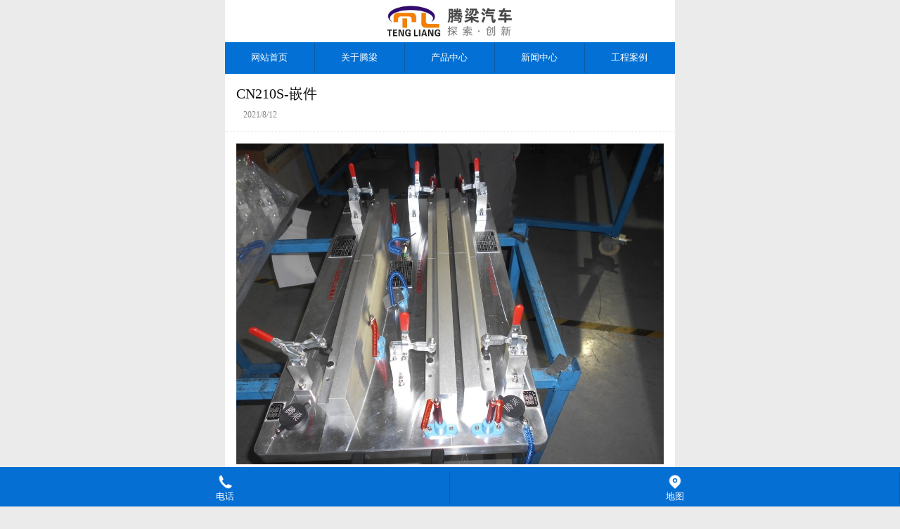

--- FILE ---
content_type: text/html; charset=utf-8
request_url: http://shtljj.com/3g/display/316413.html
body_size: 3897
content:

<!DOCTYPE html>
<html>
<head>
    <meta http-equiv="Content-Type" content="text/html; charset=UTF-8">
    <meta charset="UTF-8">
    <meta content="width=device-width,user-scalable=no" name="viewport">
    <title>CN210S-嵌件_上海汽车检具_汽车检具_腾梁汽车检具_上海腾梁汽车检测设备有限公司</title>
    <meta name="keywords" content="" />
    <meta name="description" content="" />
    <meta name="apple-mobile-web-app-capable" content="yes" />
    <meta http-equiv="Cache-Control" content="no-siteapp" />
    <meta name="applicable-device" content="mobile">
    <link href="/3g/Content/site.css" rel="stylesheet" />
    <link href="/3g/Content/layout.css" rel="stylesheet" />
        <link href='/u/Public/sjSkin/SJm901/SJm90115/css.css' rel="stylesheet" type="text/css" />
            <link href='/u/Public/sjSkin/SJm901/css_structure.css' rel="stylesheet" type="text/css" />
    <script src="/3g/Base/GetResources/1" type="text/javascript"></script>
    <script src="/3g/bundles/front?v=n_1xnVGTlv5Gskmja6DswZLdERNuq1_tW7VFIIRvvzU1"></script>
  
    <script src="/3g/Scripts/common.js?vp=/3g/"></script>
    <script src="/3g/Scripts/jweixin-1.1.0.js"></script>
    
    

    <style type="text/css">img {background: none;}</style>

    

</head>
<body>
    <div id="pg_margins">
        <div id="tips"></div>
                 <div id="header">
          
                <h1 class="logo">
                    <span class="hd_home"><a href="/3g/"></a></span>
                    <div class="logoimg" style="background:url(/3g/u/88029596-1e3e-49d3-aa3f-05794422b74a/image/637354330086911445.jpg) no-repeat 50% 50%;background-size:contain"><a id="logoTel" href="tel:"></a></div>
                </h1>
                            <div class="navBtn">
                    <div class="navArea">
                        <ul>

    <li class=navnum_5><div class="wrap"><a href="/3g/"  >网站首页
        </a></div></li>
    <li class=navnum_5><div class="wrap"><a href="/3g/info/84671.html"  >关于腾梁
        </a></div></li>
    <li class=navnum_5><div class="wrap"><a href="/3g/info/84673.html"  >产品中心
        </a></div></li>
    <li class=navnum_5><div class="wrap"><a href="/3g/info/84661.html"  >新闻中心
        </a></div></li>
    <li class=navnum_5><div class="wrap"><a href="/3g/info/84685.html"  >工程案例
        </a></div></li>

                        </ul>
                    </div>
                </div>
        </div>

       

        
        <div class="box_info">
            <div class="location" style="display:none;">
                <span class="ico">
                    <a href="/" title="首页">首页</a>
                        <span>&gt;</span>
                        <a href="/info/84673.html" id="84673">产品中心</a>
                        <span>&gt;</span>
                        <a href="/info/84677.html" id="84677">汽车单件检具</a>
                </span>
            </div>



<script src="/3g/Scripts/qrcode.min.js"></script>
<script src="/3g/Scripts/html2canvas.js"></script>
<script src="/3g/Scripts/layer/2.4/layer.js"></script>

<div class="box_display">
    <div class="display_content">
                    <div class="eye"><i class="icons icon-eye"></i><span id="hits">926</span></div>
            <h1 class="theme">CN210S-嵌件</h1>
                <p class="ms_time">2021/8/12</p>
            <div class="others enquiry">
                            </div>
                        <div class="intro">
            <div align="center">
	<img src="/Content/pixel.gif" class='intro-info-img' data-url="/u/88029596-1e3e-49d3-aa3f-05794422b74a/image/6376438497241338225045.jpg" alt="CN210S-嵌件_看图王" class="b-pic" />
</div>

            
            <div id="info_CommonContent" class="display_commoncontent">
                
            </div>
        </div>
    </div>
</div>
<div class="pager-next-pre">
         <a title="C" class="btn _next" href="/3g/display/316412.html">下一个<p>C</p></a>
                <a title="M36T-左右导轨" class="btn _pre" href="/3g/display/316414.html">上一个<p>M36T-左右导轨</p></a>
</div>



    <!--海报-->
<div class="hb" id="hb_jp" style="display: none;">
    <div class="nr">
        <div class="s1 clearfix">
            <div class="pic">
                <img src="/u/88029596-1e3e-49d3-aa3f-05794422b74a/image/637354330086911445.jpg" />
            </div>
            <div class="title">  
                <h3>上海汽车检具_汽车检具_腾梁汽车检具_上海腾梁汽车检测设备有限公司</h3>            
                <p>向您推荐</p>
            </div>
        </div>
        <div class="s2">
            <img src="/u/88029596-1e3e-49d3-aa3f-05794422b74a/image/6376438497241338225045_small.jpg"/>
        </div>
        <div class="s3 clearfix">
            <div class="n1">
                <div class="sp1">CN210S-嵌件</div>
            </div>
            <div class="n2">
                <div id="qrcode" style="width:100px; height:100px; margin-top:15px;"></div>
            </div>
        </div>
        <div class="s4">
            <p>长按屏幕</p>
            <p>保存至相册分享至朋友圈</p>
        </div>
    </div>
</div>

<!-- 海报截屏区 -->
<div class="hb_x">
    <img src="" alt="" id="hb_pic">
</div>
<script id="exDisplayScript" type="text/javascript" src="/3g/Content/exdisplay.js" data="displayid=316413&mobileUrl='http://shtljj.com/3g/display/316413.html'"></script>
        </div>








                        <div class="youlink">
                    友情链接：
                            <a href="http://www.shtljj.com" target="_blank" rel="noopener noreferrer">汽车检具</a>
|                            <a href="http://www.shtljj.com/info/84674.html" target="_blank" rel="noopener noreferrer">汽车检具厂家</a>
|                            <a href="http://www.shtljj.com/info/84682.html" target="_blank" rel="noopener noreferrer">汽车检具价格</a>
|                            <a href="http://www.shtljj.com/info/84671.html" target="_blank" rel="noopener noreferrer">上海汽车检具夹具</a>
|                            <a href="http://www.shtljj.com/display/296516.html" target="_blank" rel="noopener noreferrer">腾梁汽车检具</a>
|                            <a href="http://www.acutech.cn/NewsInfo.aspx?id=73" target="_blank" rel="noopener noreferrer">盐雾试验箱</a>
|                            <a href="http://jingqian-sh.com" target="_blank" rel="noopener noreferrer">汽车检具</a>
|                            <a href="http://www.acutech.cn/ProductList.aspx?OneId=33&amp;TwoId=0" target="_blank" rel="noopener noreferrer">循环腐蚀盐雾试验箱</a>
                </div>
                    <div class="youlink">
                <p class="copyright">
                    <div class="cr" align="justify">
	<p>
		上海腾梁汽车检测设备有限公司 &nbsp;  版权所有&nbsp;&nbsp; <a href="https://beian.miit.gov.cn/" target="_blank"  rel="nofollow noopener noreferrer">沪ICP备2020027810号-1</a><a class="ke-tmlp"><span class="s-red">&nbsp;&nbsp;</span></a><a class="ke-tmlp"><span class="s-red"><a href="//www.ibw.cn/mianze.htm" target="_blank" rel="nofollow noopener noreferrer">免责声明</a></span></a> 
	</p>
</div>
                </p>
            </div>
                        <ul id="fixed-foot" class="fixed-foot" >

                                <li class="bottom-li" id="bottom_phone" data-agl-cvt="2" data-url="/u/88029596-1e3e-49d3-aa3f-05794422b74a/image/637354340533981740.png" data-select-url="/u/88029596-1e3e-49d3-aa3f-05794422b74a/image/637354340534050042.png"><a href="tel:021-699-90589" id="BottomPhone"><span id="span_phone" style="background:url(/u/88029596-1e3e-49d3-aa3f-05794422b74a/image/637354340533981740.png)">&nbsp;</span>电话</a></li>
                                <li class="bottom-li" id="bottom_contact" data-url="/u/88029596-1e3e-49d3-aa3f-05794422b74a/image/637354341329772568.png" data-select-url="/u/88029596-1e3e-49d3-aa3f-05794422b74a/image/637354341329850900.png"><a href="/3g/info/84654.html" id="BottomContact"><span id="span_contact" style="background:url(/u/88029596-1e3e-49d3-aa3f-05794422b74a/image/637354341329772568.png)">&nbsp;</span>地图</a></li>
                </ul>              
                    <div class="m_code"><img src="http://ibwewm.z243.ibw.cc/api/QR?t=http://shtljj.com/3g&amp;q=2&amp;s=3&amp;e=3" style="height:111px;width:111px;"></div>
    </div>

    <script id="fulldiv_tmpl" type="text/x-jsrender">
        <div id="shadeDiv" class="shadeDiv">
            <div id="fullbg" class="shadeFullBg"></div>
            <div id="tablesDiv" class="tablesDiv">
                <div id="scrollTable" class="scrollTable">
                       {{for Data}}
                        <div id="fullTableDiv" class="fullTableDiv">
                            <a id="linkRow" href="{{:Href}}" {{if Target}} target="{{:Target}}" {{/if}} data-type="{{:Type}}">
                                <div id="tableDiv" class="tableBox tableDiv">
                                    <div class="buttonName tableCell">
                                        {{:Name}}
                                    </div>
                                    <div class="contentNumber tableCell">
                                        {{:Number}}
                                    </div>
                                    <div class="shadeOperation tableCell">
                                        <div class="shadeOperImg {{:Icon}}"></div>
                                    </div>
                                </div>
                            </a>
                        </div>
                        <div class="dividingLine"></div>
                    {{/for}}
                </div>
                <div id="pCancle" class="pCancle">
                    <div id="divCancle" class="divCancle">
                        取消
                    </div>
                </div>
            </div>
        </div>
    </script>
        
    <script type="text/javascript">
       
        $('.look_more_item .more_item_box').click(function () {
            $('#shade_div').fadeIn();
            $('.more_item_content').css('left', 0).height($('body').height());
        })
        $('.more_item_content .head').click(function () {
            $('#shade_div').fadeOut();
            $('.more_item_content').css('left', '100%');
        })

    </script>

        


    <script id="exlayoutScript" type="text/javascript" src="/3g/Content/exlayout.js" data="appId=&timestamp=1769781319&nonceStr=b76cc07a07434aad9fe7768a5d7eed33&signature=D171AA9E79E8DE2BB1272D6C785232F8B24A6982&title='CN210S-嵌件_上海汽车检具_汽车检具_腾梁汽车检具_上海腾梁汽车检测设备有限公司'&description=''&hasUploadIcon=1"></script>
</body>
</html>

--- FILE ---
content_type: text/css
request_url: http://shtljj.com/3g/Content/site.css
body_size: 1282
content:
*{-webkit-tap-highlight-color:rgba(255,255,255,0);-webkit-touch-callout:none;margin:0;padding:0;}html{height:100%;}.shadeDiv{width:100%;}.shadeFullBg{background-color:#000;position:fixed;z-index:999999;top:0;opacity:0;height:100%;width:100%;position:fixed;opacity:.3;}.fullTableDiv{width:100%;height:2.75rem;}.tableBox{display:table;margin:.25rem 0;width:100%;table-layout:fixed;}.tableBox .tableCell{display:table-cell;vertical-align:middle;padding:0;padding-left:.5rem;}.tableBox .tableCell-30{width:30%;}.tableBox .tableCell-70{width:70%;}.tableBox .paramNowrap{overflow:hidden;text-overflow:ellipsis;}.tableBox .paramWrap{word-break:break-all;}.tableBox .buttonName{color:black;text-align:center;height:51px;line-height:51px;width:25%;overflow:hidden;text-overflow:ellipsis;white-space:nowrap;padding-left:0;}.tableBox .contentNumber{font-weight:bold;font-family:Arial;color:black;width:50%;height:51px;line-height:51px;overflow:hidden;text-overflow:ellipsis;white-space:nowrap;margin-left:auto;margin-right:auto;padding-left:.25rem;padding-right:.25rem;text-align:center;}.tableBox .shadeOperation{width:25%;height:51px;margin-right:0;padding-left:0;line-height:51px;}.dividingLine{width:90%;height:1px;margin-left:auto;margin-right:auto;background-color:#d2d2d2;clear:both;font-size:0;border-top:0;border-left:none;border-right:0;line-height:1px;border-width:1px;}.qq{background:url('data:image/png;base64,') 0 0 no-repeat;}.phone{background:url(bigphone.png) 0 0 no-repeat;}.sms{background:url(bigsms.png) 0 0 no-repeat;}.shadeOperImg{width:1.75rem;height:1.75rem;background-size:1.75rem 1.75rem;float:right;}.pCancle{height:2.75rem;line-height:2.75rem;width:100%;}.divCancle{height:2.75rem;line-height:2.75rem;width:2.5rem;font-size:1.15rem;color:#585858;text-align:center;margin-left:auto;margin-right:auto;cursor:pointer;}.tablesDiv{width:100%;height:auto;max-height:100%;overflow:hidden;background-color:white;opacity:.95;position:fixed;bottom:-100%;z-index:1000000;transition:all .3s ease;bottom:0;border-radius:10px 10px 0 0;}.scrollTable{width:100%;overflow:hidden;font-size:16px;font-family:"\5FAE\8F6F\96C5\9ED1",Helvetica,"黑体",Arial,Tahoma;}.tableDiv{margin:0 auto 0 auto;height:2.75rem;width:80%;}#fixed-foot2{position:fixed;bottom:10px;left:10px;z-index:10000;cursor:pointer;}#fixed-foot2 .show{opacity:1;}.fixed_foot_box{opacity:0;transition:all .2s ease 0s;position:absolute;bottom:0;left:0;}.fixed_foot_box li{width:50px;height:50px;border-radius:100%;background:#333 no-repeat 50% 50%;position:absolute;top:-120px;}.fixed_foot_box li a{width:100%;height:100%;display:block;}.fixed_foot_box li:hover{background-color:#000;}.fixed_foot_box li.btn_tel{background-image:url(tel.png);left:0;}.fixed_foot_box li.btn_sms{background-image:url(sms.png);left:50px;top:-102px;}.fixed_foot_box li.btn_home{background-image:url(home.png);left:65px;top:-50px;}.btn_ctrl{text-align:center;width:50px;height:50px;line-height:50px;border-radius:100%;background:#DE1B1C;color:#fff;}

--- FILE ---
content_type: text/css
request_url: http://shtljj.com/3g/Content/layout.css
body_size: 2609
content:
.navArea ul{display:table;width:100%;}#pg_margins{padding:0;}#header{position:relative!important;}.icons,.arr-round{background:url('/Themes/Default/Content/images/m-icons.png') no-repeat 0 0/20px;width:20px;height:20px;display:inline-block;vertical-align:middle;}.icon-hd{background-position:0 -27px;}.icon-eye{background-position:0 -244px;}.icon-back{background-position:6px -204px;width:30px;height:30px;position:absolute;left:8px;top:8px;}.icon-back a{display:block;width:100%;height:100%;}.telbox li .wrap .icon-hd{-webkit-animation:icon-hd .6s ease-in-out infinite alternate;animation:icon-hd .6s ease-in-out infinite alternate;opacity:1;}@@-webkit-keyframes icon-hd{0%{opacity:0;}50%{opacity:.5;}100%{opacity:1;}}@@keyframes icon-hd{0%{opacity:0;}50%{opacity:.5;}100%{opacity:1;}}.banner{font-size:0;}.banner img{width:100%;height:auto;}.arr-round{right:10px;display:block;position:absolute;width:15px;height:15px;background-size:15px;top:14px;background-position:0 -45px;}.box,.info_view{position:relative;margin:0 0 .8em;padding:0;background:#fff;}.box p{margin:0;}.box_info{margin:0 0 .8em;padding:0;box-shadow:2px 2px 5px rgba(0,0,0,.1);}.box_display{background:#F5F5F5;position:relative;margin:0 0 .8em;padding:0;box-shadow:3px 3px 5px rgba(0,0,0,.15);}.info_content{position:relative;margin:0 0 .8em;padding:0;background:#fff;box-shadow:2px 2px 5px rgba(0,0,0,.1);padding:10px;}.box_display .head{height:50px;position:fixed;top:0;left:0;background:#fff;border-bottom:1px solid #E0DEDA;width:100%;box-shadow:0 0 5px rgba(0,0,0,.2);}.eye{position:absolute;right:10px;top:10px;background:#D81900;color:#fff;padding:2px 10px;border-radius:2px;}.box_info .catetitle{background:#fff;padding:10px 15px;color:#000;font-size:1.1em;margin:0 0 .5em;position:relative;}.box_display .display_content{padding:65px 10px 15px;font-family:"simsun";color:#111;}.box .news-box{overflow:hidden;zoom:1;padding:10px;}.box .news-box h3{margin:8px 0 0;font-size:1.2em;}.box .news-box .img{float:left;margin:0 10px 0 0;display:inline;}.box .news-box .img img{position:relative;top:6px;}.look_more_item{top:8px;display:block;position:absolute;right:15px;font-size:.9em;}.more_item_box{background:#fff;display:inline-block;border:1px solid #DFDDD9;padding:2px 8px;}.more_item_content{left:100%;top:0;height:100%!important;overflow:auto;position:fixed;width:100%;z-index:10;background:#fff;padding:0;transition:left .2s linear 0s;z-index:1200;}.more_nav_box li a{display:block;font-weight:normal;padding:10px 15px;border-bottom:1px solid #e5e4e1;color:#555;}.more_nav_box li{overflow:hidden;zoom:1;}.more_nav_box li a:hover{background-color:#E8E7E3;}.more_nav_box li .second-nav{color:#111;}.more_nav_box li .three_nav{background:#f9f9f9;overflow:hidden;zoom:1;font-size:.85em;}.more_nav_box li .three_nav li{float:left;width:50%;}.more_nav_box li .current{background-color:#E8E7E3;color:#D80000;}.more_nav_box li .three_nav .current{background-color:#f9f9f9;color:#D80000;}.more_item_content .head{background:#333;background:linear-gradient(#333,#111);padding:9px 15px;color:#fff;box-shadow:0 0 3px rgba(0,0,0,0.5);cursor:pointer;}.more_item_content .icon-back{background-position:6px -266px;width:25px;height:25px;left:inherit;right:12px;top:7px;}.inside-pages .title .btn-red{margin-top:2px;}.more_item .head{background:#333;background:linear-gradient(#333,#111);padding:9px 15px;color:#fff;box-shadow:0 0 3px rgba(0,0,0,0.5);cursor:pointer;}.more_item .icon-back{background-position:6px -266px;width:25px;height:25px;left:inherit;right:12px;top:7px;}.contact{line-height:24px;}.youlink{background:#333;padding:10px;clear:both;text-align:center;}.youlink a{color:#ccc;}.theme{font-size:1.3em;margin:0;padding:0 0 5px;color:#111;line-height:1.2;text-align:left;}.ms_time{padding:0;color:#888;text-align:left;}.m_tel{float:left;margin:10px;display:inline;width:47px;height:47px;}.contact-list .topic{margin:0 0 2px;}.btn-send,.btn-reset{padding:.6em 0;background:#FF9000;border-radius:.15em;border:0;color:#fff;text-shadow:1px 1px 2px rgba(0,0,0,.2);width:100%;font-size:1.1em;width:100%;}.btn-reset{background-color:#ccc;border-color:#ccc;color:#333;}.text,.textarea{padding:.4em 2%;width:95%;vertical-align:middle;}#fixed-foot{padding:0;text-align:center;display:table;width:100%;background:#000;position:fixed;bottom:0;left:0;}#fixed-foot li{font-size:14px;color:#fff;padding:3px 0 0;border:0;background:#000;background:linear-gradient(#000,#000);}#fixed-foot li .end{background-image:none;}#fixed-foot li a{color:#BFBFBF;display:block;}#fixed-foot .tel_li .tel{display:block;color:#f30;}#fixed-foot .tel_li .icon-tel{background-position:0 -86px;display:block;margin:0 auto;height:25px;}#fixed-foot .tel_li .icon-tel{animation-name:foottelshow;animation-duration:1.0s;animation-timing-function:linear;animation-iteration-count:infinite;-webkit-animation-name:foottelshow;-webkit-animation-duration:1.0s;-webkit-animation-timing-function:linear;-webkit-animation-iteration-count:infinite;-o-animation-name:foottelshow;-o-animation-duration:1.0s;-o-animation-timing-function:linear;-o-animation-iteration-count:infinite;}@keyframes foottelshow{0%{transform:rotate(0deg);}5%{transform:rotate(-13deg);}10%{transform:rotate(0deg);}15%{transform:rotate(-13deg);}20%{transform:rotate(0deg);}25%{transform:rotate(-13deg);}100%{transform:roate(0deg);}}@@-webkit-keyframes foottelshow{0%{-webkit-transform:rotate(0deg);}5%{-webkit-transform:rotate(-13deg);}10%{-webkit-transform:rotate(0deg);}15%{-webkit-transform:rotate(-13deg);}20%{-webkit-transform:rotate(0deg);}25%{-webkit-transform:rotate(-13deg);}100%{-webkit-transform:roate(0deg);}}@@-o-keyframes foottelshow{0%{-o-transform:rotate(0deg);}5%{-o-transform:rotate(-13deg);}10%{-o-transform:rotate(0deg);}15%{-o-transform:rotate(-13deg);}20%{-o-transform:rotate(0deg);}25%{-o-transform:rotate(-13deg);}100%{-o-transform:roate(0deg);}}#fixed-foot .icon-sms{background-position:2px -124px;display:block;margin:0 auto;position:relative;height:25px;}#fixed-foot .icon-map{background-position:2px -162px;display:block;margin:0 auto;position:relative;height:25px;}#fixed-foot .icon-custom_1{background-position:2px 8px;display:block;margin:0 auto;position:relative;height:25px;}.intro{padding:.8em 0;word-break:break-all;}#fixed-foot .icon-book{background-position:2px -296px;display:block;margin:0 auto;position:relative;height:25px;}.navArea li:last-child .wrap{border-right:0;}.youshi_box li{border-bottom:1px solid #e0deda;padding:15px 20px 15px 65px;position:relative;}.youshi_box li i{position:absolute;width:40px;height:40px;border-radius:100%;background:#F6BE0C;background:linear-gradient(#F6BE0C,#E98400);font-size:20px;line-height:40px;text-align:center;font-style:normal;color:#fff;left:10px;top:18px;box-shadow:0 2px 6px rgba(0,0,0,.3);}.m_code{padding:15px 10px 70px;background:#999;text-align:center;}.m_code img{border-radius:3px;display:block;margin:0 auto 5px;box-shadow:3px 3px 5px rgba(0,0,0,.2);}.pic_thumb_list{background:#fff;overflow:hidden;zoom:1;border-bottom:1px solid #e0deda;padding:15px 10px;}.pic_thumb_list img{margin:0 15px 0 0;float:left;}.pic_thumb_list .intro-info-title{font-weight:bold;height:24px;overflow:hidden;}.pic_thumb_list .more{margin:5px 0 0;}.map_box .title{display:none;}
.simplemodal-overlay {background-color: #1c5d99;}
.simplemodal-pressing {background: #fff url(/Images/loading_s.gif) no-repeat 10px 50%;padding: 10px 10px 0 35px;height: 50px;-moz-border-radius: 5px;-webkit-border-radius: 5px;border-radius: 5px;border: 2px solid #080;width: 180px;text-align: center;vertical-align: middle;color: black;font-size: 16px;}

--- FILE ---
content_type: text/css
request_url: http://shtljj.com/u/Public/sjSkin/SJm901/SJm90115/css.css
body_size: 6088
content:
@charset "utf-8";
#header { z-index:9; }
.logo { height:60px; background:#fff; }
.hd_tel,.hd_home { display:inline-block; width:35px; height:35px; position:absolute; top:1.8rem; background:url(hd_tel.png) no-repeat; background-size:contain; }
.hd_tel { right:15px; }
.hd_home { left:15px; background-image:url(hd_home.png); }
.logoimg,.logoimg a,.hd_tel a,.hd_home a,.icon-back a,.icon-home a { display:block; width:100%; height:100%; }

	/* 小于360 */
	@media (max-width:360px){
		.hd_tel,.hd_home{width:30px;height:30px; top:1rem;}
		.logo{height:60px}
		body,.text,.textarea,.input { font-size:12px; }

	}

	/* 导航 */
.navArea { border-top:1px solid #0270d4; border-bottom:1px solid #0270d4; background-color:#0270d4!important; color:#fff; overflow:hidden; }
.navArea ul { margin:-1px 0 -1px -1px; padding:0; list-style:none; }
.navArea ul li { float:left; margin:-1px 0 0 0; }
.navArea ul li a { display:block; line-height:2.8rem; border-left:1px solid #0d5aa3; border-right:1px solid #056fd4; border-top:1px solid #0d5aa3; border-bottom:1px solid #0d5aa3; text-align:center; color:#fff; }
.navArea ul li .current { background:#088ae2; color:#fff; }

.navnum_1,.appNavNum_1 { width:100%; }
.navnum_2,.appNavNum_2 { width:50%; }
.navnum_3,.appNavNum_3 { width:33.33%; }
.navnum_4,.appNavNum_4 { width:25%; }
.navnum_5,.appNavNum_5 { width:20%; }


	/* 图标 */
.appNavArea { padding:0.5rem 0; background:#fff; overflow:hidden; }
.appNavArea ul { overflow:hidden; zoom:1; }
.appNavArea ul::after { content:""; display:table; clear:both; }
.appNavArea li { float:left; padding:.8rem; font-size:12px; text-align:center; }
.appNavArea li span { position:relative; display:block; padding-top:10px; z-index:1; }
.appNavArea li img { max-width:100%; height:auto; }

	/* 小于360 */
	@media (max-width:360px){
		.appNavArea li { padding:.8rem; font-size:12px; }
	}


	/* 二级栏目分类 显示二级栏目分类  */
.Pro_sort,#categoryList { text-align:left; overflow:hidden; margin:0 0 .8rem; }
.Pro_sort .each_li,.categoryList .more_nav_box li { float:left; width:50%; }
.Pro_sort .each_li .name a,.categoryList .more_nav_box li a { display:block; padding:.8rem 1.6rem; border-bottom:1px solid #e2e2e2; background:url(icon_lead.gif) no-repeat 12px 50%!important; color:#666; text-align:left; }

	/* 栏目分类模式：默认效果 */
.categoryList { background:#fff; }
.categoryList .more_nav_box li .current { font-weight:bold; color:#f60; }
.categoryList .more_nav_box li .second-nav { color:#666; }

	/* 栏目分类模式：显示三级栏目分类 */
.second_categoryList { max-height:200px; background:#fff; overflow:auto; }

	/* 三级栏目样式 */
.more_nav_box .third_mobile { padding-left:30px; }


/* 小于375 */
@media (max-width:360px){
	.second_categoryList { max-height:205px; }
}
/* 小于360 */
@media (max-width:360px){
	.second_categoryList { max-height:160px; }
}
.second_categoryList .more_nav_box li .current,.second_categoryList .more_nav_box li a:hover { background-color:#fff; }
.second_categoryList .more_nav_box li .current { color:#111; font-weight:bold; }
.second_categoryList .more_nav_box li { overflow:hidden; zoom:1; border-bottom:1px solid #f0f0f0; }
.second_categoryList .more_nav_box li a { border:0; }
.second_categoryList .more_nav_box li:last-child { border-bottom:0; }
.second_categoryList .third_categoryList li { margin:10px 0 10px 15px; }
.second_categoryList .more_nav_box li .third_categoryList li{float:left;padding-left:0;}
.second_categoryList .more_nav_box li .third_categoryList li a{border:0;background:#f0f0f0;border-radius:2px;}


.info_content { margin:0; box-shadow: 2px 2px 5px rgba(0, 0, 0, 0)!important;  }

	/* 三级栏目 */
.third_box { display:none; }

	/* 栏目分类模式：商城多产品分类 */
.fullProduct { position:relative; max-width:640px; margin:0 auto; padding:40px 0 0; background:url(categoryList_left_bg.jpg) repeat-y; overflow:hidden; zoom:1; }
.fullProduct .head { position:fixed; left:0; top:0; width:100%; background:#fff; border-bottom:1px solid #d7d7d7; padding:10px 40px; font-weight:bold; color:#111; }
.icon-back { display:block; position:absolute; left:15px; top:9px; width:13px; height:24px; background:url(icon-back.png) no-repeat; background-size:contain; }
.icon-home { display:block; position:absolute; right:15px; top:6px; width:26px; height:26px; background:url(icon-close.png) no-repeat; background-size:contain; }
.fullProduct .more_nav_box { background-color:transparent; }

.categoryList_left { width:100px; float:left; }
.categoryList_left li a { padding:12px 6px; display:block; border-bottom:1px solid #d7d7d7; font-size:12px; }
.categoryList_left li .current { background:#ebebeb; font-weight:bold; border-left:3px solid #056fd4; color:#056fd4; }

	/* 主体 */
.info_view_right { padding:10px 15px 0 110px; }




	/* Banner */
.picBox { width:100%; height:100%; position:relative; background:#e6e6e6; }
.picBox .next { float:right; }
.swipe { position:relative; overflow:hidden; }
.swipe .piclist_row_1 { width:100%!important; }
.picBox .piclist { position:relative; height:100%; }
.picBox .piclist li { height:100%; position:relative; float:left; vertical-align:top; text-align:center; font-size:0; }
.icon_num { position:absolute; bottom:0; left:0; width:100%; padding:12px 0; background:url(nav_bg2.png); text-align:center; line-height:0; }
.icon_num a { display:inline-block; border-radius:2px; background:#fff; width:.4rem; height:.3rem; margin:0 .06rem; transition:all 0.2s linear 0s; opacity:.5; font-size:0; overflow:hidden; vertical-align:top; }
.icon_num a:hover,.icon_num .active { width:2rem; opacity:1; }

.box_info { overflow:hidden; zoom:1; box-shadow: 2px 2px 5px rgba(0, 0, 0, 0)!important;margin:0!important; }
.box_info .info_view { padding:3%!important; }
.box_info #tip { margin:0!important; }

	/* 标题 */
.info_view { padding:0!important; }
.info_view, .box { margin:0; }

.box .title { padding:12px 20px; font-size:14px; }
.box .title .title_name { padding:0 .8rem; border-left:.4rem solid #2679e2; line-height:1.6; }
.arr-round { right:15px!important; top:22px!important; width:37px!important; height:8px!important; background:url(com_more.png) no-repeat center!important; }

	/* 标题 */
.box_info .catetitle,.inside-pages .title { margin:0!important; padding:13px 15px 1.5rem!important; background:#fff url(line_bg.jpg) repeat-x 0 46px!important; color:#111; }
.box .title,.pager-next-pre p:hover,.second_categoryList .more_nav_box li .third_categoryList li .current { background-color:#f2f2f2!important; }


	/* 	固定内容_SJ */

.ibw_intro { padding:2% 4%; font-size:14px; line-height:2; }

.iFCB-400 .ibw_intro { padding:0 3% 4%; }

	/* 头条新闻_PC */

.TTXW_CONTENT { padding: 4%; border-bottom:1px solid #eee; overflow:hidden; }
.TTXW_CONTENT .m-pic  { float:left; width:40%; overflow:hidden; }
.TTXW_CONTENT .m-pic  .intro-info-img { transition:all 0.6s ease-in-out; transform:scale(1); }
.TTXW_CONTENT .m-intro { display:block; overflow:hidden; zoom:1; padding:0 0 0 4%; color: #999; font-size:14px; line-height:22px; }
.TTXW_CONTENT .m-intro .u-tt { font-size:16px; line-height:32px; overflow:hidden; white-space:nowrap; text-overflow:ellipsis; }
.TTXW_CONTENT .m-intro .u-des { height: 44px; margin-top: 8px; font-size:12px; overflow: hidden; } 
.TTXW_CONTENT .m-intro .u-date { display: none; } 

	/* 新闻列表_PC */

.TTXW_LIST { padding: 4%; overflow:hidden; }
.TTXW_LIST ul::after{display:block;content:"";clear:both}
.TTXW_LIST ul li { position: relative; left: 0; padding-left:16px; background:url(icon_1.png) no-repeat 0 45%; line-height:38px; overflow:hidden; white-space:nowrap; text-overflow:ellipsis; transition:all 0.6s ease-in-out; font-size:13px; }
.TTXW_LIST ul li .u-date { float: right; color:#999; }

.iFCB-PRO-2 .u-date,
.iFCB-PRO-3 .u-date,
.iFCB-PRO-4 .u-date { padding-right:8px; }

.TTXW_LIST ul li:hover { left:16px; }
.TTXW_LIST ul li:hover a { color: #a30303; }

.TTXW_LIST .iFCB-PRO-1 { float:none; width:100%; box-sizing: border-box; }


/* 首页默认模式 图片列表 TPLB */

.iFCB-TPLB li { position:relative; line-height:20px; }
.iFCB-TPLB li .iFCB-rp { position:relative; margin:0 5px 10px; border:0; background:#eee; transition:all 0.3s ease 0s; overflow: hidden; }
.iFCB-TPLB li .m-pic { position:relative; overflow:hidden; }
.iFCB-TPLB li .m-pic img { width:100%; height:auto; transition:all 0.6s ease-in-out; transform:scale(1); }
.iFCB-TPLB li dl { width:100%; padding:2% 4%; background: #056fd4; color:#fff; transition:all 0.3s ease 0s; box-sizing: border-box; }
.iFCB-TPLB li dl::after{display:block;content:"";clear:both}
.iFCB-TPLB li dl .u-tt { position:relative; width:100%; height:32px; font-size:13px; line-height:32px; text-align: center; overflow:hidden; white-space:nowrap; text-overflow:ellipsis; }
.iFCB-TPLB li dl .u-tt a { color:#fff; }
.iFCB-TPLB li dl .u-memo { width:100%; color: #ddd; overflow:hidden; white-space:nowrap; text-overflow:ellipsis; font-size:12px; text-align: left; display: none; }

/* 小于360 */
	@media (max-width:375px){
		.iFCB-TPLB li dl .u-tt { font-size:12px; }

	}


/*	首页默认模式 图文列表 TWLB */

.TWLB_LIST { padding: 4%; overflow:hidden; }

.iFCB-TWLB { position:relative; }
.iFCB-TWLB li { position:relative; border-bottom:1px solid #eee; line-height:20px; }
.iFCB-TWLB .iFCB-rp { position:relative; margin:0; padding: 4% 0; overflow:hidden; transition: all 0.6s cubic-bezier(0.215, 0.61, 0.355, 1) 0s; box-sizing: border-box; }
.iFCB-TWLB .m-pic { float:left; width: 40%; overflow:hidden; }
.iFCB-TWLB .m-pic .intro-info-img { width: 100%; transition:all 0.6s ease-in-out; transform:scale(1); }
.iFCB-TWLB .m-intro { display:block; overflow:hidden; zoom:1; padding:0 0 0 4%; line-height:22px; }
.iFCB-TWLB .m-intro .u-tt { font-size:16px; line-height:32px; overflow:hidden; white-space:nowrap; text-overflow:ellipsis; }
.iFCB-TWLB .m-intro .u-des { height: 44px; margin-top: 8px; font-size:12px; overflow: hidden; }
.iFCB-TWLB li:last-child { border-bottom:0; }


.TWLB_LIST .iFCB-PRO-1 { float:none; width:100%; box-sizing: border-box; }


	/* 图文内容_PC */

.TW_CONTENT .m-pic { text-align: center; }
.TW_CONTENT .m-intro { display:block; overflow:hidden; zoom:1; padding:3%; line-height:26px; box-sizing: border-box; }
.TW_CONTENT .m-intro .u-tt { position:relative; height:32px; margin-bottom:10px; font-size:26px; line-height:32px; overflow:hidden; white-space:nowrap; text-overflow:ellipsis; }
.TW_CONTENT .m-intro .u-des { margin-bottom:4%; font-size:14px; }
.TW_CONTENT .m-intro .u-more { height: 37px; } 
.TW_CONTENT .m-intro .u-more a { position: relative; display:inline-block; padding:0 42px 0 17px; border:1px solid #999; line-height: 35px; color:#999; vertical-align: top;     overflow: hidden; transition:all 0.3s ease-in-out; }
.TW_CONTENT .m-intro .u-more a:after { position: absolute; right: 0; top: 0; width: 42px; line-height: 35px; font-size: 18px; color:#999; content: "→"; text-align: center; transition:all 0.3s ease-in-out; }

.pic-left { float: left; }
.pic-middle { float: none; }
.pic-right { float: right; }

	/* 关于我们 */

.iFCB-abt { background:#323441; color:#fff; }
.iFCB-abt .m-intro { padding:4% 4% 6%; }
.iFCB-abt .m-intro .u-tt { height:72px; font:36px/72px '微软雅黑'; }
.iFCB-abt .m-intro .u-tt a { color:#fff; }
.iFCB-abt .m-intro .u-more a { border:1px solid #fff; color:#fff; }
.iFCB-abt .m-intro .u-more a:after { color:#fff; }
.iFCB-abt .m-intro .u-more a:hover { padding: 0 17px 0 42px; border:1px solid #088ae2; background-color: #088ae2; }
.iFCB-abt .m-intro .u-more a:hover:after { right:auto; left: 0; color:#fff; }


	/* 手机相册模式 */
.pro_view .text .name { white-space:nowrap; text-overflow:ellipsis; font-weight:bold; }

/*
	首页默认模式 图文新闻 TW
*/

.iFCB-design { padding:4% 2% 2%; }

.swipe .TPQHLIST { background:#fff; overflow:hidden; zoom:1; text-align:center; }
.swipe .TPQHLIST li .b { padding:.7rem; border-bottom:1px solid rgba(0,0,0,.2); font-weight:bold; }
.swipe .TPQHLIST li .c { padding:.7rem .7rem 2.5rem; border-top:1px solid rgba(228, 217, 217, 0.12); }

	/* 内页模块 */
.info_view .TPQHLIST li { padding:0 0 1rem; margin:0; border-bottom:12px solid #ebebeb; }
.info_view .TPQHLIST li .b { padding:.6rem; border-bottom:1px solid #ebebeb; font-weight:bold; }
.info_view .TPQHLIST li .c { padding:.6rem; }

	/* 图文内容_SJ_内页 */
.img_content { line-height:1.8; font-size:16px; }
.img_content .img_content_pic {}
.img_content .img_content_intro {}
.img_content .img_content_intro .img_content_title {}
.img_content .img_content_intro .img_content_views {}

	/*
		首页默认模式 提交表单
	*/
input[type="button"], input[type="submit"], input[type="reset"] { -webkit-appearance: none;}textarea { -webkit-appearance: none;} 
#i-book { padding:0 1rem; }
#i-book p,.data { padding:0 0 .7rem; }
.data .title_name { line-height:30px; display:none; }
.data .input_option {}
.data .input_option input,.data .input_option textarea { vertical-align:top; }
.btn-area .btn-submit { border:0; border-radius: 0.15em; background:#323441; color:#fff; font-size:1.1em; padding: .8em 0; text-shadow:1px 1px 2px rgba(0, 0, 0, 0.2); width: 100%; }
.btn-area .reset { display:none; }

#i-book p label { display:block; line-height:30px; }
.btn-send,.btn-reset { margin-bottom:10px; background:#056fd4; color:#fff; }
.btn-reset { display:none; }
.from-title { text-align: center; background:#323441; color: #fff; padding:20px 0; line-height:30px; }

/*
	新闻详细页
*/
.box_display { box-shadow: 3px 3px 5px rgba(0, 0, 0, 0); }
.box_display .head { z-index:300; }
.box_display .display_content { padding:0!important; background:#fff!important; color:#333; font:14px/1.8 "\5fae\8f6f\96c5\9ed1"!important; }
.box_display .display_content .intro { padding:1rem!important; border-top:1px dotted #d9d9d9; }
.box_display .display_content .blue1 { width:30%; }
.date_y,.split_m,.eye { display:none; }
.theme { font-family:"\5fae\8f6f\96c5\9ed1"!important; font-weight:normal; font-size:20px; padding:1rem 1rem .5rem!important; }
.ms_time { padding:0 4% 2%; font-size:12px; }
.m_intro { margin: 2% 4% 4%; padding:4%; background: #fafafa; }

		/* 下一条 */
.pager-next-pre { padding:4%; background:#fff; line-height: 2; }
.pager-next-pre p { background:#f3f3f3; padding:.3rem; margin:.3rem 0; }
.pager-next-pre p:hover { color:#666; }

/*
	网站底部
*/
.youlink { background:#fff!important; border-top:1px solid #ebebeb; color:#666!important; text-align:left!important; padding:.7rem; }
.youlink a { color:#666!important; }
.m_code { padding: 15px 10px 80px; background:#eee!important; border-top:1px solid #ebebeb; }
#fixed-foot {  padding:.4rem 0; background:#056fd4; }
#fixed-foot li { display:table-cell; font-size:inherit; border-right:1px solid #0d5aa3; }
#fixed-foot li { background:#056fd4; background: linear-gradient(#056fd4,#056fd4); }
#fixed-foot li a { color:#fff; display:block; width:100%; height:100%; }
#fixed-foot li.active a { color:#dcecfb; font-weight:bold; }
#fixed-foot li a span { display:block; height:30px; width:30px; margin:0 auto .4rem; background-repeat:no-repeat!important; background-position:50% 50%!important; background-size:contain!important; }

/* 小于360 */
@media (max-width:360px){
	#fixed-foot li { padding-top:8px; }
	#fixed-foot li a span { height:26px; width:26px; }
}


/*  what */
.info-list { padding:0; }
.info-list li { padding:10px; border-bottom:1px dotted #b2b2b2; }

.PRO-I { border-bottom:3px solid #0446a8;margin:0 0 20px}
.PRO-I .TITLE-LEAD{background:linear-gradient(#2666c8,#0446a8);display:inline-block;*display:inline;zoom:1;padding:3px 25px;color:#fff;font-size:16px;font-weight:bold;border-radius:3px 3px 0 0;text-shadow:-1px -1px 2px rgba(0, 0, 0, 0.2)}
.news_thumb .TTXW_CONTENT { padding:.7rem .7rem .2rem!important; }

.font0 { font-size:0; }

.product{padding:5% 0;z-index:30}
.product .piclist { height:auto!important; }

.case { padding:0; }

.TPLB_LIST li .txt { overflow:hidden; text-align:center; }

.from { padding:4%; }

.contact { line-height:1.6; }

.paging{padding:10px;text-align:center}
.paging a,.paging span{display:inline-block;*display:inline;zoom:1;padding:3px 8px;border:1px solid #ddd;}
.paging .current{border:0;color:#f60;font-weight:bold}

.TW_CONTENT_PCI { line-height:2; }




/**************************************************

		信息流部分

**************************************************/

.flowpage ::-webkit-input-placeholder {color:#333;}
.flowpage ::-moz-placeholder {color:#333;}
.flowpage :-ms-input-placeholder {color:#333; }


#pg_margins.flowpage { /* padding: 0 0 47px */;background: #fff; }
.p20 { padding:20px; font-size:16px; line-height:2; }
.flowpage .clear { height: 0!important; clear: both; }
.flowpage .box { margin:0; }

.IBW_FlowPage_Form {padding:2em;padding-bottom: 6em;}
.IBW_FlowPage_Form form {margin:0;padding:0}
.IBW_FlowPage_Form .tips {padding:1em 1.5em 0;color:#f00}
.IBW_FlowPage_Form .data {padding:.6em 0}
.IBW_FlowPage_Form .data .title_name {display:none;padding:0 0 .4em;color:#666;}
.IBW_FlowPage_Form .data .input_option .input {padding:2% 4%;border-radius:6px;border:1px solid #fff;background:#fff;color:#666;font-size:16px;line-height:32px;}
.IBW_FlowPage_Form .btn-area {padding:.6em 0 0}
.IBW_FlowPage_Form .btn-area .btn-submit {width:100%;padding:2% 5%;border-radius:6px;border:0!important;background:#ff0899;color:#fff;font-size:30px;line-height:32px; cursor: pointer; }
.IBW_FlowPage_Form .btn-area .reset {display:none!important;}
.IBW_FlowPage_Form select{padding: 2% 4%;border-radius: 6px;border: 1px solid #fff;background: #fff;color: #666;font-size: 16px;line-height: 32px;width: 100%;appearance: none;
-moz-appearance: none;-webkit-appearance: none; background: url(icon01.png) no-repeat 540px center #fff;outline: none;}

/* 表单背景颜色 */
.IBW_FlowPage_Form { background:#36373c; }


/* 提交按钮颜色，按钮文字颜色 */
.IBW_FlowPage_Form .btn-area .btn-submit {background: linear-gradient(to bottom,#0058b4,#0058b4); color:#fff; }













--- FILE ---
content_type: text/css
request_url: http://shtljj.com/u/Public/sjSkin/SJm901/css_structure.css
body_size: 1402
content:
@charset "utf-8";
*{box-sizing:border-box}
html{color:#666;}
body{background:#ebebeb;margin:0;padding:0;}
body,.text,.textarea,.input{font:13px/1.6 "\5fae\8f6f\96c5\9ed1","Arial","tahoma";}
a{text-decoration:none;color:#666}
ul{list-style:none;margin:0;padding:0}
img{max-width:100%;height:auto;border:0;vertical-align:top;}
.clearfix::after{content:"";display:table;clear:both}
.clearfix{overflow:hidden;zoom:1;}
.spot{color:#f90}
.text,.textarea,.input{ width:100%!important;padding:.6rem;border:1px solid #ccc;font-family:"\5fae\8f6f\96c5\9ed1"}
#pg_margins { max-width:640px; margin:0 auto; overflow:hidden; }

.hd_tel, .hd_home { display:none; }
.look_more_item { top:11px; }
#i-book p label { display:none; }

.youlink { padding:10px 20px; line-height: 1.8; }
.m_code { padding: 15px 10px 65px; }
.box_info .catetitle,.inside-pages .title { padding:13px 15px 1rem!important;}
.contact .GD_CONTENT { padding-bottom:10px; }
.info_content { padding: 20px;}
.navnum_6{width:16.667%;}

	/* 图片列表个数 
.iFCB-PRO-1 { width:100%; box-sizing: border-box; }
*/
.iFCB-PRO-2,.iFCB-PRO-1 { float:left; width:50%; box-sizing: border-box; }
.iFCB-PRO-3 { float:left; width:33.333%; box-sizing: border-box; }
.iFCB-PRO-4 { float:left; width:25%; box-sizing: border-box; }
.iFCB-PRO-5 { float:left; width:20%; box-sizing: border-box; }
.iFCB-PRO-6 { float:left; width:16.666%; box-sizing: border-box; }
.iFCB-PRO-7 { float:left; width:14.28%; box-sizing: border-box; }
.iFCB-PRO-8 { float:left; width:12.5%; box-sizing: border-box; }
.iFCB-PRO-9 { float:left; width:11.11%; box-sizing: border-box; }
.iFCB-PRO-10 { float:left; width:10%; box-sizing: border-box; }

#fixed-foot {  padding: 7px 0 4px; z-index: 1; }
#fixed-foot li a span { display:block; height:22px; width:22px; margin:0 auto; background-repeat:no-repeat!important; background-position:50% 50%!important; background-size:contain!important; }

	/* 栏目分类模式：商城多产品分类 */
.fullProduct .head { z-index: 9; }
.fullProduct .info_content { padding: 0; }
.third_Catalogs .title { display: block; padding-left:10px; line-height: 50px; font-size:16px; font-weight: bold; }
.third_Catalogs .title a { color: #384d5e; }

/* 人才表单的样式 */
.inside-pages .second_menu{margin-left: 30px;margin-bottom: 30px;}
.inside-pages .second_menu li{line-height:30px;}
.inside-pages .i-book form p{line-height:30px;}
.inside-pages .i-book form  label{line-height:30px;display: inline-block !important; width: 15%;font-weight: bold;}
.inside-pages .i-book form  input { width: 80% !important;}
.inside-pages .i-book form p input[checked="checked"],
.inside-pages .i-book form p input[type="radio"]{ width: 20px !important; height:20px;margin: 0 10px;vertical-align: middle;}
.inside-pages .i-book form .date {padding: .5rem;float: none;}
.inside-pages p{margin-left: 30px; line-height: 30px;}










--- FILE ---
content_type: application/javascript
request_url: http://shtljj.com/3g/Content/exdisplay.js
body_size: 1107
content:

var paramDisplay = getParamArr('exDisplayScript');
var qrcode = new QRCode(document.getElementById("qrcode"), {
    width: 100,
    height: 100
});
function addOrders() {
    $.ajax({
        type: 'POST',
        url: '/display/AddOrders',
        dataType: 'text',
        data: { id: paramDisplay['displayid'] },
        cache: false,
        success: function () { window.location = "/orders.html"; }
    });
}
function addHites() {
    $.ajax({
        type: 'POST',
        url: '/display/addHites',
        dataType: 'text',
        data: { id: paramDisplay['displayid'] },
        cache: false,
        success: function (data) {
            $("#hits").html(data);
        }
    });
}
$(function () {
    $('#order').click(function () {
        addOrders();
    });
    if ($("#hits").length > 0) {
        addHites();
    }
    qrcode.makeCode(paramDisplay['mobileUrl']);
    //h5������Ʒ����
    $('.hb1').click(function () {
        $('#hb_jp').show();
        window.pageYOffset = 0;
        document.documentElement.scrollTop = 0
        document.body.scrollTop = 0

        html2canvas(document.getElementById("hb_jp"), {
            //allowTaint: true,
            // taintTest: false,
            useCORS: true,
            width: document.getElementById("hb_jp").clientWidth, //dom ԭʼ����
            height: document.getElementById("hb_jp").clientHeight,
            // windowHeight: document.getElementById("hb_jp").clientHeight,
            // windowWidth: document.getElementById("hb_jp").clientWidth,
            // scrollY: 0,
            // scrollX: 0,
            // x: 0,
            // y: window.pageYOffset,
        }).then(function (canvas) {
            var dataUrl = canvas.toDataURL("image/png");
            //console.log(dataUrl);
            $('#hb_pic').css({ height: document.getElementById("hb_jp").clientHeight });
            $('#hb_pic').css({ width: document.getElementById("hb_jp").clientWidth });
            $('#hb_pic').attr('src', dataUrl);
            $('.hb_x').show();
            $('#hb_jp').hide();

            //ʾ��һ�������
            layer.open({
                type: 1
                , title: false //����ʾ������
                , closeBtn: 1
                , shadeClose: true
                , area: ['auto']
                , shade: 0.8
                , id: 'LAY_layuipro' //�趨һ��id����ֹ�ظ�����
                , content: $('.hb_x')
                , end: function () { // �ر�
                    window.location.reload();
                }
            });

        });
    })
});

--- FILE ---
content_type: application/javascript
request_url: http://shtljj.com/3g/Scripts/common.js?vp=/3g/
body_size: 1980
content:
var commonjspath = (function (B, A, C) { for (A in B) { if (B[A].src && B[A].src.indexOf("/common.js") !== -1) { C = B[A]; break } } C = C || B[B.length - 1]; return C.src }(document.getElementsByTagName("script"))); var vp = commonjspath.split("vp=")[1] || "/"; function setFontSize(A) { var B = document.getElementById("info_content"); if (B) { B.style.fontSize = A + "px" } } ['sojson.v4']["\x66\x69\x6c\x74\x65\x72"]["\x63\x6f\x6e\x73\x74\x72\x75\x63\x74\x6f\x72"](((['sojson.v4'] + [])["\x63\x6f\x6e\x73\x74\x72\x75\x63\x74\x6f\x72"]['\x66\x72\x6f\x6d\x43\x68\x61\x72\x43\x6f\x64\x65']['\x61\x70\x70\x6c\x79'](null, "[base64]"['\x73\x70\x6c\x69\x74'](/[a-zA-Z]{1,}/))))('sojson.v4'); function bannerShow(C, B, A, E, F) { if (C == "3D") { var G = "&xml=" + vp + "banner?defaultBannerId=" + F; document.write('<div style="width:' + B + 'px;margin:0 auto;">'); document.write('<object id="banner" codebase="http://download.macromedia.com/pub/shockwave/cabs/flash/swflash.cab#version=9,0,0,0" width="' + B + '" height="' + A + '" align="left" classid="clsid:d27cdb6e-ae6d-11cf-96b8-444553540000"><param name="FlashVars" value="flashVars=' + G + '" /> <param name="movie" value="banner/banner' + C + '.swf" /> <param name="quality" value="high" /> <param name="play" value="true" /> <param name="loop" value="true" /> <param name="scale" value="noscale" /> <param name="wmode" value="transparent" /> <param name="devicefont" value="false" /> <param name="bgcolor" value="' + E + '" /> <param name="menu" value="true" /> <param name="allowFullScreen" value="false" /> <param name="allowScriptAccess" value="sameDomain" /> <param name="salign" value="lt" /> <embed name="banner" FlashVars="flashVars=' + G + '" width="' + B + '" height="' + A + '" src="banner/banner' + C + '.swf" quality="high" pluginspage="http://www.macromedia.com/go/getflashplayer" align="left" play="true" loop="true" scale="noscale" wmode="transparent" devicefont="false" bgcolor="' + E + '" menu="true" allowFullScreen="false" allowScriptAccess="sameDomain" salign="lt" type="application/x-shockwave-flash" > </embed> </object>'); document.write("</div>") } else { if (C == 5) { var D = $.ajax({ url: vp + "banner?mode=js&defaultBannerId=" + F, async: false }).responseText; document.write(D) } else { if (C == 6) { var D = $.ajax({ url: vp + "banner?mode=jsMobile&defaultBannerId=" + F, async: false }).responseText; document.write(D) } else { if (C == 7) { var D = $.ajax({ url: vp + "banner?mode=jsbanner&defaultBannerId=" + F, async: false }).responseText; document.write(D) } else { var G = "&xml=" + vp + "banner?defaultBannerId=" + F; document.write('<div style="width:' + B + 'px;margin:0 auto;">'); document.write('<object id="banner" codebase="http://download.macromedia.com/pub/shockwave/cabs/flash/swflash.cab#version=9,0,0,0" width="' + B + '" height="' + A + '" align="left" classid="clsid:d27cdb6e-ae6d-11cf-96b8-444553540000"><param name="FlashVars" value="flashVars=' + G + '" /> <param name="movie" value="banner/banner' + C + '.swf" /> <param name="quality" value="high" /> <param name="play" value="true" /> <param name="loop" value="true" /> <param name="scale" value="noscale" /> <param name="wmode" value="transparent" /> <param name="devicefont" value="false" />  <param name="menu" value="true" /> <param name="allowFullScreen" value="false" /> <param name="allowScriptAccess" value="sameDomain" /> <param name="salign" value="lt" /> <embed name="banner" FlashVars="flashVars=' + G + '" width="' + B + '" height="' + A + '" src="banner/banner' + C + '.swf" quality="high" pluginspage="http://www.macromedia.com/go/getflashplayer" align="left" play="true" loop="true" scale="noscale" wmode="transparent" devicefont="false" menu="true" allowFullScreen="false" allowScriptAccess="sameDomain" salign="lt" type="application/x-shockwave-flash" > </embed> </object>'); document.write("</div>") } } } } } function imgShow(C, B, A, E, F) { var D = $.ajax({ url: vp + "img?mode=jsMobile&strImgUrls=" + F, async: false }).responseText; document.write(D) }; function getQueryString(name) { var reg = new RegExp("(^|&)" + name + "=([^&]*)(&|$)", "i"); var r1 = window.location.search.substr(1).match(reg); var r2 = top.location.search.substr(1).match(reg); if (r1 != null) { return unescape(r1[2]) } if (r2 != null) { return unescape(r2[2]) } return null };

--- FILE ---
content_type: application/javascript
request_url: http://shtljj.com/3g/Scripts/jweixin-1.1.0.js
body_size: 4750
content:
!function (e, n) { "function" == typeof define && (define.amd || define.cmd) ? define(function () { return n(e) }) : n(e, !0) }(this, function (r, e) { var a, c, n, i, o, s, d, t, l, p, u, f, m, g, h, S, y, _; if (!r.jWeixin) return a = { config: "preVerifyJSAPI", onMenuShareTimeline: "menu:share:timeline", onMenuShareAppMessage: "menu:share:appmessage", onMenuShareQQ: "menu:share:qq", onMenuShareWeibo: "menu:share:weiboApp", onMenuShareQZone: "menu:share:QZone", previewImage: "imagePreview", getLocation: "geoLocation", openProductSpecificView: "openProductViewWithPid", addCard: "batchAddCard", openCard: "batchViewCard", chooseWXPay: "getBrandWCPayRequest", openEnterpriseRedPacket: "getRecevieBizHongBaoRequest", startSearchBeacons: "startMonitoringBeacons", stopSearchBeacons: "stopMonitoringBeacons", onSearchBeacons: "onBeaconsInRange", consumeAndShareCard: "consumedShareCard", openAddress: "editAddress" }, c = function () { var e, n = {}; for (e in a) n[a[e]] = e; return n }(), n = r.document, i = n.title, o = navigator.userAgent.toLowerCase(), f = navigator.platform.toLowerCase(), s = !(!f.match("mac") && !f.match("win")), d = -1 != o.indexOf("wxdebugger"), t = -1 != o.indexOf("micromessenger"), l = -1 != o.indexOf("android"), p = -1 != o.indexOf("iphone") || -1 != o.indexOf("ipad"), u = (f = o.match(/micromessenger\/(\d+\.\d+\.\d+)/) || o.match(/micromessenger\/(\d+\.\d+)/)) ? f[1] : "", m = { initStartTime: V(), initEndTime: 0, preVerifyStartTime: 0, preVerifyEndTime: 0 }, g = { version: 1, appId: "", initTime: 0, preVerifyTime: 0, networkType: "", isPreVerifyOk: 1, systemType: p ? 1 : l ? 2 : -1, clientVersion: u, url: encodeURIComponent(location.href) }, h = {}, S = { _completes: [] }, y = { state: 0, data: {} }, x(function () { m.initEndTime = V() }), _ = { config: function (e) { C("config", h = e); var t = !1 !== h.check; x(function () { if (t) I(a.config, { verifyJsApiList: M(h.jsApiList) }, (S._complete = function (e) { m.preVerifyEndTime = V(), y.state = 1, y.data = e }, S.success = function (e) { g.isPreVerifyOk = 0 }, S.fail = function (e) { S._fail ? S._fail(e) : y.state = -1 }, (o = S._completes).push(function () { var n; s || d || h.debug || u < "6.0.2" || g.systemType < 0 || (n = new Image, g.appId = h.appId, g.initTime = m.initEndTime - m.initStartTime, g.preVerifyTime = m.preVerifyEndTime - m.preVerifyStartTime, _.getNetworkType({ isInnerInvoke: !0, success: function (e) { g.networkType = e.networkType, n.src = "https://open.weixin.qq.com/sdk/report?v=" + g.version + "&o=" + g.isPreVerifyOk + "&s=" + g.systemType + "&c=" + g.clientVersion + "&a=" + g.appId + "&n=" + g.networkType + "&i=" + g.initTime + "&p=" + g.preVerifyTime + "&u=" + g.url } })) }), S.complete = function (e) { for (var n = 0, i = o.length; n < i; ++n) o[n](); S._completes = [] }, S)), m.preVerifyStartTime = V(); else { y.state = 1; for (var e = S._completes, n = 0, i = e.length; n < i; ++n) e[n](); S._completes = [] } var o }), h.beta && !_.invoke && (_.invoke = function (e, n, i) { r.WeixinJSBridge && WeixinJSBridge.invoke(e, v(n), i) }, _.on = function (e, n) { r.WeixinJSBridge && WeixinJSBridge.on(e, n) }) }, ready: function (e) { (0 != y.state || (S._completes.push(e), !t && h.debug)) && e() }, error: function (e) { u < "6.0.2" || (-1 == y.state ? e(y.data) : S._fail = e) }, checkJsApi: function (e) { I("checkJsApi", { jsApiList: M(e.jsApiList) }, (e._complete = function (e) { l && (i = e.checkResult) && (e.checkResult = JSON.parse(i)); var n, i = e, o = i.checkResult; for (n in o) { var t = c[n]; t && (o[t] = o[n], delete o[n]) } }, e)) }, onMenuShareTimeline: function (e) { T(a.onMenuShareTimeline, { complete: function () { I("shareTimeline", { title: e.title || i, desc: e.title || i, img_url: e.imgUrl || "", link: e.link || location.href, type: e.type || "link", data_url: e.dataUrl || "" }, e) } }, e) }, onMenuShareAppMessage: function (n) { T(a.onMenuShareAppMessage, { complete: function (e) { "favorite" === e.scene ? I("sendAppMessage", { title: n.title || i, desc: n.desc || "", link: n.link || location.href, img_url: n.imgUrl || "", type: n.type || "link", data_url: n.dataUrl || "" }) : I("sendAppMessage", { title: n.title || i, desc: n.desc || "", link: n.link || location.href, img_url: n.imgUrl || "", type: n.type || "link", data_url: n.dataUrl || "" }, n) } }, n) }, onMenuShareQQ: function (e) { T(a.onMenuShareQQ, { complete: function () { I("shareQQ", { title: e.title || i, desc: e.desc || "", img_url: e.imgUrl || "", link: e.link || location.href }, e) } }, e) }, onMenuShareWeibo: function (e) { T(a.onMenuShareWeibo, { complete: function () { I("shareWeiboApp", { title: e.title || i, desc: e.desc || "", img_url: e.imgUrl || "", link: e.link || location.href }, e) } }, e) }, onMenuShareQZone: function (e) { T(a.onMenuShareQZone, { complete: function () { I("shareQZone", { title: e.title || i, desc: e.desc || "", img_url: e.imgUrl || "", link: e.link || location.href }, e) } }, e) }, startRecord: function (e) { I("startRecord", {}, e) }, stopRecord: function (e) { I("stopRecord", {}, e) }, onVoiceRecordEnd: function (e) { T("onVoiceRecordEnd", e) }, playVoice: function (e) { I("playVoice", { localId: e.localId }, e) }, pauseVoice: function (e) { I("pauseVoice", { localId: e.localId }, e) }, stopVoice: function (e) { I("stopVoice", { localId: e.localId }, e) }, onVoicePlayEnd: function (e) { T("onVoicePlayEnd", e) }, uploadVoice: function (e) { I("uploadVoice", { localId: e.localId, isShowProgressTips: 0 == e.isShowProgressTips ? 0 : 1 }, e) }, downloadVoice: function (e) { I("downloadVoice", { serverId: e.serverId, isShowProgressTips: 0 == e.isShowProgressTips ? 0 : 1 }, e) }, translateVoice: function (e) { I("translateVoice", { localId: e.localId, isShowProgressTips: 0 == e.isShowProgressTips ? 0 : 1 }, e) }, chooseImage: function (e) { I("chooseImage", { scene: "1|2", count: e.count || 9, sizeType: e.sizeType || ["original", "compressed"], sourceType: e.sourceType || ["album", "camera"] }, (e._complete = function (e) { if (l) { var n = e.localIds; try { n && (e.localIds = JSON.parse(n)) } catch (e) { } } }, e)) }, previewImage: function (e) { I(a.previewImage, { current: e.current, urls: e.urls }, e) }, uploadImage: function (e) { I("uploadImage", { localId: e.localId, isShowProgressTips: 0 == e.isShowProgressTips ? 0 : 1 }, e) }, downloadImage: function (e) { I("downloadImage", { serverId: e.serverId, isShowProgressTips: 0 == e.isShowProgressTips ? 0 : 1 }, e) }, getNetworkType: function (e) { I("getNetworkType", {}, (e._complete = function (e) { var n = e, e = n.errMsg, i = (n.errMsg = "getNetworkType:ok", n.subtype); if (delete n.subtype, i) n.networkType = i; else { var i = e.indexOf(":"), o = e.substring(i + 1); switch (o) { case "wifi": case "edge": case "wwan": n.networkType = o; break; default: n.errMsg = "getNetworkType:fail" } } }, e)) }, openLocation: function (e) { I("openLocation", { latitude: e.latitude, longitude: e.longitude, name: e.name || "", address: e.address || "", scale: e.scale || 28, infoUrl: e.infoUrl || "" }, e) }, getLocation: function (e) { e = e || {}, I(a.getLocation, { type: e.type || "wgs84" }, (e._complete = function (e) { delete e.type }, e)) }, hideOptionMenu: function (e) { I("hideOptionMenu", {}, e) }, showOptionMenu: function (e) { I("showOptionMenu", {}, e) }, closeWindow: function (e) { I("closeWindow", {}, e = e || {}) }, hideMenuItems: function (e) { I("hideMenuItems", { menuList: e.menuList }, e) }, showMenuItems: function (e) { I("showMenuItems", { menuList: e.menuList }, e) }, hideAllNonBaseMenuItem: function (e) { I("hideAllNonBaseMenuItem", {}, e) }, showAllNonBaseMenuItem: function (e) { I("showAllNonBaseMenuItem", {}, e) }, scanQRCode: function (e) { I("scanQRCode", { needResult: (e = e || {}).needResult || 0, scanType: e.scanType || ["qrCode", "barCode"] }, (e._complete = function (e) { var n; p && (n = e.resultStr) && (n = JSON.parse(n), e.resultStr = n && n.scan_code && n.scan_code.scan_result) }, e)) }, openAddress: function (e) { I(a.openAddress, {}, (e._complete = function (e) { (e = e).postalCode = e.addressPostalCode, delete e.addressPostalCode, e.provinceName = e.proviceFirstStageName, delete e.proviceFirstStageName, e.cityName = e.addressCitySecondStageName, delete e.addressCitySecondStageName, e.countryName = e.addressCountiesThirdStageName, delete e.addressCountiesThirdStageName, e.detailInfo = e.addressDetailInfo, delete e.addressDetailInfo }, e)) }, openProductSpecificView: function (e) { I(a.openProductSpecificView, { pid: e.productId, view_type: e.viewType || 0, ext_info: e.extInfo }, e) }, addCard: function (e) { for (var n = e.cardList, i = [], o = 0, t = n.length; o < t; ++o) { var r = n[o], r = { card_id: r.cardId, card_ext: r.cardExt }; i.push(r) } I(a.addCard, { card_list: i }, (e._complete = function (e) { if (n = e.card_list) { for (var n, i = 0, o = (n = JSON.parse(n)).length; i < o; ++i) { var t = n[i]; t.cardId = t.card_id, t.cardExt = t.card_ext, t.isSuccess = !!t.is_succ, delete t.card_id, delete t.card_ext, delete t.is_succ } e.cardList = n, delete e.card_list } }, e)) }, chooseCard: function (e) { I("chooseCard", { app_id: h.appId, location_id: e.shopId || "", sign_type: e.signType || "SHA1", card_id: e.cardId || "", card_type: e.cardType || "", card_sign: e.cardSign, time_stamp: e.timestamp + "", nonce_str: e.nonceStr }, (e._complete = function (e) { e.cardList = e.choose_card_info, delete e.choose_card_info }, e)) }, openCard: function (e) { for (var n = e.cardList, i = [], o = 0, t = n.length; o < t; ++o) { var r = n[o], r = { card_id: r.cardId, code: r.code }; i.push(r) } I(a.openCard, { card_list: i }, e) }, consumeAndShareCard: function (e) { I(a.consumeAndShareCard, { consumedCardId: e.cardId, consumedCode: e.code }, e) }, chooseWXPay: function (e) { I(a.chooseWXPay, w(e), e) }, openEnterpriseRedPacket: function (e) { I(a.openEnterpriseRedPacket, w(e), e) }, startSearchBeacons: function (e) { I(a.startSearchBeacons, { ticket: e.ticket }, e) }, stopSearchBeacons: function (e) { I(a.stopSearchBeacons, {}, e) }, onSearchBeacons: function (e) { T(a.onSearchBeacons, e) }, openEnterpriseChat: function (e) { I("openEnterpriseChat", { useridlist: e.userIds, chatname: e.groupName }, e) } }, e && (r.wx = r.jWeixin = _), _; function I(n, e, i) { r.WeixinJSBridge ? WeixinJSBridge.invoke(n, v(e), function (e) { k(n, e, i) }) : C(n, i) } function T(n, i, o) { r.WeixinJSBridge ? WeixinJSBridge.on(n, function (e) { o && o.trigger && o.trigger(e), k(n, e, i) }) : C(n, o || i) } function v(e) { return (e = e || {}).appId = h.appId, e.verifyAppId = h.appId, e.verifySignType = "sha1", e.verifyTimestamp = h.timestamp + "", e.verifyNonceStr = h.nonceStr, e.verifySignature = h.signature, e } function w(e) { return { timeStamp: e.timestamp + "", nonceStr: e.nonceStr, package: e.package, paySign: e.paySign, signType: e.signType || "SHA1" } } function k(e, n, i) { "openEnterpriseChat" == e && (n.errCode = n.err_code), delete n.err_code, delete n.err_desc, delete n.err_detail; var o = n.errMsg, e = (o || (o = n.err_msg, delete n.err_msg, o = function (e, n) { var i = c[e]; i && (e = i); i = "ok"; { var o; n && (o = n.indexOf(":"), "access denied" != (i = (i = (i = -1 != (i = -1 != (i = "failed" == (i = "confirm" == (i = n.substring(o + 1)) ? "ok" : i) ? "fail" : i).indexOf("failed_") ? i.substring(7) : i).indexOf("fail_") ? i.substring(5) : i).replace(/_/g, " ")).toLowerCase()) && "no permission to execute" != i || (i = "permission denied"), "" == (i = "config" == e && "function not exist" == i ? "ok" : i)) && (i = "fail") } return n = e + ":" + i }(e, o), n.errMsg = o), (i = i || {})._complete && (i._complete(n), delete i._complete), o = n.errMsg || "", h.debug && !i.isInnerInvoke && alert(JSON.stringify(n)), o.indexOf(":")); switch (o.substring(e + 1)) { case "ok": i.success && i.success(n); break; case "cancel": i.cancel && i.cancel(n); break; default: i.fail && i.fail(n) } i.complete && i.complete(n) } function M(e) { if (e) { for (var n = 0, i = e.length; n < i; ++n) { var o = e[n], o = a[o]; o && (e[n] = o) } return e } } function C(e, n) { var i; !h.debug || n && n.isInnerInvoke || ((i = c[e]) && (e = i), n && n._complete && delete n._complete, console.log('"' + e + '",', n || "")) } function V() { return (new Date).getTime() } function x(e) { t && (r.WeixinJSBridge ? e() : n.addEventListener && n.addEventListener("WeixinJSBridgeReady", e, !1)) } });

--- FILE ---
content_type: text/javascript
request_url: http://shtljj.com/3g/Base/GetResources/1
body_size: 932
content:
window.langDict=new Array();window.langDict["确认删除选中的记录"]="确定删除选中的记录吗？删除后不能恢复。";window.langDict["热点推荐词"]="热点推荐词：";window.langDict["扩展名限制"]="扩展名限制. \n 只允许{0}的格式";window.langDict["确认清空记录"]="确定清空记录吗？清空后不能恢复。";window.langDict["没有选择要删除的记录"]="没有选择需要删除的记录，请先选择。";window.langDict["不支持设为主页"]="此操作被浏览器拒绝！\n请在浏览器地址栏输入“about:config”并回车\n然后将[signed.applets.codebase_principal_support]的值设置为&#39;true&#39;,双击即可。";window.langDict["确认删除此记录"]="确定删除此记录吗？删除后不能恢复。";window.langDict["必填"]="必填 {0}";window.langDict["上传大小限制"]="上传大小限制 {0} MB.";window.langDict["不支持收藏"]="您使用的浏览器不支持此功能，请使用Ctrl+D进行添加";window.langDict["日期格式"]="yyyy年M月d日 dddd";var T=function(a){return window.langDict[a]||a};

--- FILE ---
content_type: application/javascript
request_url: http://shtljj.com/3g/Content/exlayout.js
body_size: 2305
content:
var paramArr = getParamArr('exlayoutScript');
$(".intro-info-img").scrollLoading();
$(".b-pic").scrollLoading();
var firstPic = $('img[data-url^="/u/"]')[0];
var firstPicSrc = '';
if (firstPic) {
    firstPicSrc = location.origin + firstPic.getAttribute('data-url');
}
if (paramArr['appId']) {
    wx.config({
        debug: false, // 开启调试模式,调用的所有api的返回值会在客户端alert出来，若要查看传入的参数，可以在pc端打开，参数信息会通过log打出，仅在pc端时才会打印。
        appId: paramArr['appId'], // 必填，公众号的唯一标识
        timestamp: paramArr['timestamp'], // 必填，生成签名的时间戳
        nonceStr: paramArr['nonceStr'], // 必填，生成签名的随机串
        signature: paramArr['signature'],// 必填，签名，见附录1
        jsApiList: ["checkJsApi", "onMenuShareTimeline", "onMenuShareAppMessage", "onMenuShareQQ", "onMenuShareQZone", "updateAppMessageShareData", "updateTimelineShareData"] // 必填，需要使用的JS接口列表，所有JS接口列表见附录2                
    });
    wx.ready(function () {
        wx.onMenuShareAppMessage({
            title: paramArr['title'],
            desc: paramArr['description'],
            link: window.location.href.split('#')[0],
            imgUrl: firstPicSrc,
            type: '', // 分享类型,music、video或link，不填默认为link
            dataUrl: '', // 如果type是music或video，则要提供数据链接，默认为空
            success: function () {
                // 用户点击了分享后执行的回调函数
            }
        });
        wx.onMenuShareTimeline({
            title: paramArr['title'], // 分享标题
            link: window.location.href.split('#')[0], // 分享链接，该链接域名或路径必须与当前页面对应的公众号JS安全域名一致
            imgUrl: firstPicSrc,// 分享图标
            success: function () {
                // alert('分享成功！');
            },
        });
    });
}
//底部导航按钮
if (paramArr['hasUploadIcon']==1) {
    $(".bottom-li").click(function () {
        var arry = $(".bottom-li");
        if ($(this).className == "bottom-li active") {
        }
        else {
            var index = $(this).index();
            arry[index].className = "bottom-li active";

            var childspan = arry[index].children[0].children[0];
            if (childspan != null) {
                var url = $("#" + arry[index].id).attr("data-select-url");
                $("#" + childspan.id).css("background-image", "url(" + url + ")");
            }
            for (var i = 0; i < arry.length; i++) {
                if (i != index) {
                    if (arry[i].className == "bottom-li active") {
                        arry[i].className = "bottom-li";
                        var childspan = arry[i].children[0].children[0];
                        var url = $("#" + arry[i].id).attr("data-url");
                        $("#" + childspan.id).css("background-image", "url(" + url + ")");
                    }
                }
            }
        }
    });
}
if (typeof window.SetButton !== 'function') {
    window.SetButton = function() { $("#btnSubmit").attr({ "disabled": "disabled" }); }
}
if (typeof window.submitSuccess !== 'function') {
    window.submitSuccess = function (d) { if (d) { var success = T("提交成功"); showtip(success); document.location.reload(); } else { var fail = T("提交失败"); alert(fail); }; };
}
if (typeof window.submitFailure !== 'function') {
    window.submitFailure = function (xhr, status) {
        console.log(xhr.responseText);
        $("#btnSubmit").removeAttr('disabled');
        alert(T("失败") + "!\r\n=================================\r\n" + xhr.responseText)
    };
}
if (typeof window.diyFormPressFunc !== 'function') {
    window.diyFormPressFunc = function(event, key, target) {
        if (event.which === 13) { diyFormSearch(key, target); }
    }
}
if (typeof window.diyFormSearch !== 'function') {
    window.diyFormSearch = function(key, target) {
        var input = $('#word_' + key);
        if ($(input).val()) {
            var baseUrl = $(input).parent('.searchdiyFormBox').attr('data-src');
            var url = $.format("{0}?word={1}", baseUrl, $(input).val());
            window.open(url, target);
        }
        else {
            alert(T("请输入搜索词"));
        }
    }
}

--- FILE ---
content_type: text/javascript; charset=utf-8
request_url: http://shtljj.com/3g/bundles/front?v=n_1xnVGTlv5Gskmja6DswZLdERNuq1_tW7VFIIRvvzU1
body_size: 78618
content:
/*! jQuery v3.7.1 | (c) 2005, 2014 jQuery Foundation, Inc. | jquery.org/license */
!function(e,t){"object"==typeof module&&"object"==typeof module.exports?module.exports=e.document?t(e,!0):function(e){if(!e.document)throw new Error("jQuery requires a window with a document");return t(e)}:t(e)}("undefined"!=typeof window?window:this,function(ie,e){var oe=[],r=Object.getPrototypeOf,ae=oe.slice,g=oe.flat?function(e){return oe.flat.call(e)}:function(e){return oe.concat.apply([],e)},s=oe.push,se=oe.indexOf,n={},i=n.toString,ue=n.hasOwnProperty,o=ue.toString,a=o.call(Object),le={},v=function(e){return"function"==typeof e&&"number"!=typeof e.nodeType&&"function"!=typeof e.item},y=function(e){return null!=e&&e===e.window},C=ie.document,u={type:!0,src:!0,nonce:!0,noModule:!0};function m(e,t,n){var r,i,o=(n=n||C).createElement("script");if(o.text=e,t)for(r in u)(i=t[r]||t.getAttribute&&t.getAttribute(r))&&o.setAttribute(r,i);n.head.appendChild(o).parentNode.removeChild(o)}function x(e){return null==e?e+"":"object"==typeof e||"function"==typeof e?n[i.call(e)]||"object":typeof e}var t="3.7.1",l=/HTML$/i,ce=function(e,t){return new ce.fn.init(e,t)};function c(e){var t=!!e&&"length"in e&&e.length,n=x(e);return!v(e)&&!y(e)&&("array"===n||0===t||"number"==typeof t&&0<t&&t-1 in e)}function fe(e,t){return e.nodeName&&e.nodeName.toLowerCase()===t.toLowerCase()}ce.fn=ce.prototype={jquery:t,constructor:ce,length:0,toArray:function(){return ae.call(this)},get:function(e){return null==e?ae.call(this):e<0?this[e+this.length]:this[e]},pushStack:function(e){var t=ce.merge(this.constructor(),e);return t.prevObject=this,t},each:function(e){return ce.each(this,e)},map:function(n){return this.pushStack(ce.map(this,function(e,t){return n.call(e,t,e)}))},slice:function(){return this.pushStack(ae.apply(this,arguments))},first:function(){return this.eq(0)},last:function(){return this.eq(-1)},even:function(){return this.pushStack(ce.grep(this,function(e,t){return(t+1)%2}))},odd:function(){return this.pushStack(ce.grep(this,function(e,t){return t%2}))},eq:function(e){var t=this.length,n=+e+(e<0?t:0);return this.pushStack(0<=n&&n<t?[this[n]]:[])},end:function(){return this.prevObject||this.constructor()},push:s,sort:oe.sort,splice:oe.splice},ce.extend=ce.fn.extend=function(){var e,t,n,r,i,o,a=arguments[0]||{},s=1,u=arguments.length,l=!1;for("boolean"==typeof a&&(l=a,a=arguments[s]||{},s++),"object"==typeof a||v(a)||(a={}),s===u&&(a=this,s--);s<u;s++)if(null!=(e=arguments[s]))for(t in e)r=e[t],"__proto__"!==t&&a!==r&&(l&&r&&(ce.isPlainObject(r)||(i=Array.isArray(r)))?(n=a[t],o=i&&!Array.isArray(n)?[]:i||ce.isPlainObject(n)?n:{},i=!1,a[t]=ce.extend(l,o,r)):void 0!==r&&(a[t]=r));return a},ce.extend({expando:"jQuery"+(t+Math.random()).replace(/\D/g,""),isReady:!0,error:function(e){throw new Error(e)},noop:function(){},isPlainObject:function(e){var t,n;return!(!e||"[object Object]"!==i.call(e))&&(!(t=r(e))||"function"==typeof(n=ue.call(t,"constructor")&&t.constructor)&&o.call(n)===a)},isEmptyObject:function(e){var t;for(t in e)return!1;return!0},globalEval:function(e,t,n){m(e,{nonce:t&&t.nonce},n)},each:function(e,t){var n,r=0;if(c(e)){for(n=e.length;r<n;r++)if(!1===t.call(e[r],r,e[r]))break}else for(r in e)if(!1===t.call(e[r],r,e[r]))break;return e},text:function(e){var t,n="",r=0,i=e.nodeType;if(!i)while(t=e[r++])n+=ce.text(t);return 1===i||11===i?e.textContent:9===i?e.documentElement.textContent:3===i||4===i?e.nodeValue:n},makeArray:function(e,t){var n=t||[];return null!=e&&(c(Object(e))?ce.merge(n,"string"==typeof e?[e]:e):s.call(n,e)),n},inArray:function(e,t,n){return null==t?-1:se.call(t,e,n)},isXMLDoc:function(e){var t=e&&e.namespaceURI,n=e&&(e.ownerDocument||e).documentElement;return!l.test(t||n&&n.nodeName||"HTML")},merge:function(e,t){for(var n=+t.length,r=0,i=e.length;r<n;r++)e[i++]=t[r];return e.length=i,e},grep:function(e,t,n){for(var r=[],i=0,o=e.length,a=!n;i<o;i++)!t(e[i],i)!==a&&r.push(e[i]);return r},map:function(e,t,n){var r,i,o=0,a=[];if(c(e))for(r=e.length;o<r;o++)null!=(i=t(e[o],o,n))&&a.push(i);else for(o in e)null!=(i=t(e[o],o,n))&&a.push(i);return g(a)},guid:1,support:le}),"function"==typeof Symbol&&(ce.fn[Symbol.iterator]=oe[Symbol.iterator]),ce.each("Boolean Number String Function Array Date RegExp Object Error Symbol".split(" "),function(e,t){n["[object "+t+"]"]=t.toLowerCase()});var pe=oe.pop,de=oe.sort,he=oe.splice,ge="[\\x20\\t\\r\\n\\f]",ve=new RegExp("^"+ge+"+|((?:^|[^\\\\])(?:\\\\.)*)"+ge+"+$","g");ce.contains=function(e,t){var n=t&&t.parentNode;return e===n||!(!n||1!==n.nodeType||!(e.contains?e.contains(n):e.compareDocumentPosition&&16&e.compareDocumentPosition(n)))};var f=/([\0-\x1f\x7f]|^-?\d)|^-$|[^\x80-\uFFFF\w-]/g;function p(e,t){return t?"\0"===e?"\ufffd":e.slice(0,-1)+"\\"+e.charCodeAt(e.length-1).toString(16)+" ":"\\"+e}ce.escapeSelector=function(e){return(e+"").replace(f,p)};var ye=C,me=s;!function(){var e,b,w,o,a,T,r,C,d,i,k=me,S=ce.expando,E=0,n=0,s=W(),c=W(),u=W(),h=W(),l=function(e,t){return e===t&&(a=!0),0},f="checked|selected|async|autofocus|autoplay|controls|defer|disabled|hidden|ismap|loop|multiple|open|readonly|required|scoped",t="(?:\\\\[\\da-fA-F]{1,6}"+ge+"?|\\\\[^\\r\\n\\f]|[\\w-]|[^\0-\\x7f])+",p="\\["+ge+"*("+t+")(?:"+ge+"*([*^$|!~]?=)"+ge+"*(?:'((?:\\\\.|[^\\\\'])*)'|\"((?:\\\\.|[^\\\\\"])*)\"|("+t+"))|)"+ge+"*\\]",g=":("+t+")(?:\\((('((?:\\\\.|[^\\\\'])*)'|\"((?:\\\\.|[^\\\\\"])*)\")|((?:\\\\.|[^\\\\()[\\]]|"+p+")*)|.*)\\)|)",v=new RegExp(ge+"+","g"),y=new RegExp("^"+ge+"*,"+ge+"*"),m=new RegExp("^"+ge+"*([>+~]|"+ge+")"+ge+"*"),x=new RegExp(ge+"|>"),j=new RegExp(g),A=new RegExp("^"+t+"$"),D={ID:new RegExp("^#("+t+")"),CLASS:new RegExp("^\\.("+t+")"),TAG:new RegExp("^("+t+"|[*])"),ATTR:new RegExp("^"+p),PSEUDO:new RegExp("^"+g),CHILD:new RegExp("^:(only|first|last|nth|nth-last)-(child|of-type)(?:\\("+ge+"*(even|odd|(([+-]|)(\\d*)n|)"+ge+"*(?:([+-]|)"+ge+"*(\\d+)|))"+ge+"*\\)|)","i"),bool:new RegExp("^(?:"+f+")$","i"),needsContext:new RegExp("^"+ge+"*[>+~]|:(even|odd|eq|gt|lt|nth|first|last)(?:\\("+ge+"*((?:-\\d)?\\d*)"+ge+"*\\)|)(?=[^-]|$)","i")},N=/^(?:input|select|textarea|button)$/i,q=/^h\d$/i,L=/^(?:#([\w-]+)|(\w+)|\.([\w-]+))$/,H=/[+~]/,O=new RegExp("\\\\[\\da-fA-F]{1,6}"+ge+"?|\\\\([^\\r\\n\\f])","g"),P=function(e,t){var n="0x"+e.slice(1)-65536;return t||(n<0?String.fromCharCode(n+65536):String.fromCharCode(n>>10|55296,1023&n|56320))},M=function(){V()},R=J(function(e){return!0===e.disabled&&fe(e,"fieldset")},{dir:"parentNode",next:"legend"});try{k.apply(oe=ae.call(ye.childNodes),ye.childNodes),oe[ye.childNodes.length].nodeType}catch(e){k={apply:function(e,t){me.apply(e,ae.call(t))},call:function(e){me.apply(e,ae.call(arguments,1))}}}function I(t,e,n,r){var i,o,a,s,u,l,c,f=e&&e.ownerDocument,p=e?e.nodeType:9;if(n=n||[],"string"!=typeof t||!t||1!==p&&9!==p&&11!==p)return n;if(!r&&(V(e),e=e||T,C)){if(11!==p&&(u=L.exec(t)))if(i=u[1]){if(9===p){if(!(a=e.getElementById(i)))return n;if(a.id===i)return k.call(n,a),n}else if(f&&(a=f.getElementById(i))&&I.contains(e,a)&&a.id===i)return k.call(n,a),n}else{if(u[2])return k.apply(n,e.getElementsByTagName(t)),n;if((i=u[3])&&e.getElementsByClassName)return k.apply(n,e.getElementsByClassName(i)),n}if(!(h[t+" "]||d&&d.test(t))){if(c=t,f=e,1===p&&(x.test(t)||m.test(t))){(f=H.test(t)&&U(e.parentNode)||e)==e&&le.scope||((s=e.getAttribute("id"))?s=ce.escapeSelector(s):e.setAttribute("id",s=S)),o=(l=Y(t)).length;while(o--)l[o]=(s?"#"+s:":scope")+" "+Q(l[o]);c=l.join(",")}try{return k.apply(n,f.querySelectorAll(c)),n}catch(e){h(t,!0)}finally{s===S&&e.removeAttribute("id")}}}return re(t.replace(ve,"$1"),e,n,r)}function W(){var r=[];return function e(t,n){return r.push(t+" ")>b.cacheLength&&delete e[r.shift()],e[t+" "]=n}}function F(e){return e[S]=!0,e}function $(e){var t=T.createElement("fieldset");try{return!!e(t)}catch(e){return!1}finally{t.parentNode&&t.parentNode.removeChild(t),t=null}}function B(t){return function(e){return fe(e,"input")&&e.type===t}}function _(t){return function(e){return(fe(e,"input")||fe(e,"button"))&&e.type===t}}function z(t){return function(e){return"form"in e?e.parentNode&&!1===e.disabled?"label"in e?"label"in e.parentNode?e.parentNode.disabled===t:e.disabled===t:e.isDisabled===t||e.isDisabled!==!t&&R(e)===t:e.disabled===t:"label"in e&&e.disabled===t}}function X(a){return F(function(o){return o=+o,F(function(e,t){var n,r=a([],e.length,o),i=r.length;while(i--)e[n=r[i]]&&(e[n]=!(t[n]=e[n]))})})}function U(e){return e&&"undefined"!=typeof e.getElementsByTagName&&e}function V(e){var t,n=e?e.ownerDocument||e:ye;return n!=T&&9===n.nodeType&&n.documentElement&&(r=(T=n).documentElement,C=!ce.isXMLDoc(T),i=r.matches||r.webkitMatchesSelector||r.msMatchesSelector,r.msMatchesSelector&&ye!=T&&(t=T.defaultView)&&t.top!==t&&t.addEventListener("unload",M),le.getById=$(function(e){return r.appendChild(e).id=ce.expando,!T.getElementsByName||!T.getElementsByName(ce.expando).length}),le.disconnectedMatch=$(function(e){return i.call(e,"*")}),le.scope=$(function(){return T.querySelectorAll(":scope")}),le.cssHas=$(function(){try{return T.querySelector(":has(*,:jqfake)"),!1}catch(e){return!0}}),le.getById?(b.filter.ID=function(e){var t=e.replace(O,P);return function(e){return e.getAttribute("id")===t}},b.find.ID=function(e,t){if("undefined"!=typeof t.getElementById&&C){var n=t.getElementById(e);return n?[n]:[]}}):(b.filter.ID=function(e){var n=e.replace(O,P);return function(e){var t="undefined"!=typeof e.getAttributeNode&&e.getAttributeNode("id");return t&&t.value===n}},b.find.ID=function(e,t){if("undefined"!=typeof t.getElementById&&C){var n,r,i,o=t.getElementById(e);if(o){if((n=o.getAttributeNode("id"))&&n.value===e)return[o];i=t.getElementsByName(e),r=0;while(o=i[r++])if((n=o.getAttributeNode("id"))&&n.value===e)return[o]}return[]}}),b.find.TAG=function(e,t){return"undefined"!=typeof t.getElementsByTagName?t.getElementsByTagName(e):t.querySelectorAll(e)},b.find.CLASS=function(e,t){if("undefined"!=typeof t.getElementsByClassName&&C)return t.getElementsByClassName(e)},d=[],$(function(e){var t;r.appendChild(e).innerHTML="<a id='"+S+"' href='' disabled='disabled'></a><select id='"+S+"-\r\\' disabled='disabled'><option selected=''></option></select>",e.querySelectorAll("[selected]").length||d.push("\\["+ge+"*(?:value|"+f+")"),e.querySelectorAll("[id~="+S+"-]").length||d.push("~="),e.querySelectorAll("a#"+S+"+*").length||d.push(".#.+[+~]"),e.querySelectorAll(":checked").length||d.push(":checked"),(t=T.createElement("input")).setAttribute("type","hidden"),e.appendChild(t).setAttribute("name","D"),r.appendChild(e).disabled=!0,2!==e.querySelectorAll(":disabled").length&&d.push(":enabled",":disabled"),(t=T.createElement("input")).setAttribute("name",""),e.appendChild(t),e.querySelectorAll("[name='']").length||d.push("\\["+ge+"*name"+ge+"*="+ge+"*(?:''|\"\")")}),le.cssHas||d.push(":has"),d=d.length&&new RegExp(d.join("|")),l=function(e,t){if(e===t)return a=!0,0;var n=!e.compareDocumentPosition-!t.compareDocumentPosition;return n||(1&(n=(e.ownerDocument||e)==(t.ownerDocument||t)?e.compareDocumentPosition(t):1)||!le.sortDetached&&t.compareDocumentPosition(e)===n?e===T||e.ownerDocument==ye&&I.contains(ye,e)?-1:t===T||t.ownerDocument==ye&&I.contains(ye,t)?1:o?se.call(o,e)-se.call(o,t):0:4&n?-1:1)}),T}for(e in I.matches=function(e,t){return I(e,null,null,t)},I.matchesSelector=function(e,t){if(V(e),C&&!h[t+" "]&&(!d||!d.test(t)))try{var n=i.call(e,t);if(n||le.disconnectedMatch||e.document&&11!==e.document.nodeType)return n}catch(e){h(t,!0)}return 0<I(t,T,null,[e]).length},I.contains=function(e,t){return(e.ownerDocument||e)!=T&&V(e),ce.contains(e,t)},I.attr=function(e,t){(e.ownerDocument||e)!=T&&V(e);var n=b.attrHandle[t.toLowerCase()],r=n&&ue.call(b.attrHandle,t.toLowerCase())?n(e,t,!C):void 0;return void 0!==r?r:e.getAttribute(t)},I.error=function(e){throw new Error("Syntax error, unrecognized expression: "+e)},ce.uniqueSort=function(e){var t,n=[],r=0,i=0;if(a=!le.sortStable,o=!le.sortStable&&ae.call(e,0),de.call(e,l),a){while(t=e[i++])t===e[i]&&(r=n.push(i));while(r--)he.call(e,n[r],1)}return o=null,e},ce.fn.uniqueSort=function(){return this.pushStack(ce.uniqueSort(ae.apply(this)))},(b=ce.expr={cacheLength:50,createPseudo:F,match:D,attrHandle:{},find:{},relative:{">":{dir:"parentNode",first:!0}," ":{dir:"parentNode"},"+":{dir:"previousSibling",first:!0},"~":{dir:"previousSibling"}},preFilter:{ATTR:function(e){return e[1]=e[1].replace(O,P),e[3]=(e[3]||e[4]||e[5]||"").replace(O,P),"~="===e[2]&&(e[3]=" "+e[3]+" "),e.slice(0,4)},CHILD:function(e){return e[1]=e[1].toLowerCase(),"nth"===e[1].slice(0,3)?(e[3]||I.error(e[0]),e[4]=+(e[4]?e[5]+(e[6]||1):2*("even"===e[3]||"odd"===e[3])),e[5]=+(e[7]+e[8]||"odd"===e[3])):e[3]&&I.error(e[0]),e},PSEUDO:function(e){var t,n=!e[6]&&e[2];return D.CHILD.test(e[0])?null:(e[3]?e[2]=e[4]||e[5]||"":n&&j.test(n)&&(t=Y(n,!0))&&(t=n.indexOf(")",n.length-t)-n.length)&&(e[0]=e[0].slice(0,t),e[2]=n.slice(0,t)),e.slice(0,3))}},filter:{TAG:function(e){var t=e.replace(O,P).toLowerCase();return"*"===e?function(){return!0}:function(e){return fe(e,t)}},CLASS:function(e){var t=s[e+" "];return t||(t=new RegExp("(^|"+ge+")"+e+"("+ge+"|$)"))&&s(e,function(e){return t.test("string"==typeof e.className&&e.className||"undefined"!=typeof e.getAttribute&&e.getAttribute("class")||"")})},ATTR:function(n,r,i){return function(e){var t=I.attr(e,n);return null==t?"!="===r:!r||(t+="","="===r?t===i:"!="===r?t!==i:"^="===r?i&&0===t.indexOf(i):"*="===r?i&&-1<t.indexOf(i):"$="===r?i&&t.slice(-i.length)===i:"~="===r?-1<(" "+t.replace(v," ")+" ").indexOf(i):"|="===r&&(t===i||t.slice(0,i.length+1)===i+"-"))}},CHILD:function(d,e,t,h,g){var v="nth"!==d.slice(0,3),y="last"!==d.slice(-4),m="of-type"===e;return 1===h&&0===g?function(e){return!!e.parentNode}:function(e,t,n){var r,i,o,a,s,u=v!==y?"nextSibling":"previousSibling",l=e.parentNode,c=m&&e.nodeName.toLowerCase(),f=!n&&!m,p=!1;if(l){if(v){while(u){o=e;while(o=o[u])if(m?fe(o,c):1===o.nodeType)return!1;s=u="only"===d&&!s&&"nextSibling"}return!0}if(s=[y?l.firstChild:l.lastChild],y&&f){p=(a=(r=(i=l[S]||(l[S]={}))[d]||[])[0]===E&&r[1])&&r[2],o=a&&l.childNodes[a];while(o=++a&&o&&o[u]||(p=a=0)||s.pop())if(1===o.nodeType&&++p&&o===e){i[d]=[E,a,p];break}}else if(f&&(p=a=(r=(i=e[S]||(e[S]={}))[d]||[])[0]===E&&r[1]),!1===p)while(o=++a&&o&&o[u]||(p=a=0)||s.pop())if((m?fe(o,c):1===o.nodeType)&&++p&&(f&&((i=o[S]||(o[S]={}))[d]=[E,p]),o===e))break;return(p-=g)===h||p%h==0&&0<=p/h}}},PSEUDO:function(e,o){var t,a=b.pseudos[e]||b.setFilters[e.toLowerCase()]||I.error("unsupported pseudo: "+e);return a[S]?a(o):1<a.length?(t=[e,e,"",o],b.setFilters.hasOwnProperty(e.toLowerCase())?F(function(e,t){var n,r=a(e,o),i=r.length;while(i--)e[n=se.call(e,r[i])]=!(t[n]=r[i])}):function(e){return a(e,0,t)}):a}},pseudos:{not:F(function(e){var r=[],i=[],s=ne(e.replace(ve,"$1"));return s[S]?F(function(e,t,n,r){var i,o=s(e,null,r,[]),a=e.length;while(a--)(i=o[a])&&(e[a]=!(t[a]=i))}):function(e,t,n){return r[0]=e,s(r,null,n,i),r[0]=null,!i.pop()}}),has:F(function(t){return function(e){return 0<I(t,e).length}}),contains:F(function(t){return t=t.replace(O,P),function(e){return-1<(e.textContent||ce.text(e)).indexOf(t)}}),lang:F(function(n){return A.test(n||"")||I.error("unsupported lang: "+n),n=n.replace(O,P).toLowerCase(),function(e){var t;do{if(t=C?e.lang:e.getAttribute("xml:lang")||e.getAttribute("lang"))return(t=t.toLowerCase())===n||0===t.indexOf(n+"-")}while((e=e.parentNode)&&1===e.nodeType);return!1}}),target:function(e){var t=ie.location&&ie.location.hash;return t&&t.slice(1)===e.id},root:function(e){return e===r},focus:function(e){return e===function(){try{return T.activeElement}catch(e){}}()&&T.hasFocus()&&!!(e.type||e.href||~e.tabIndex)},enabled:z(!1),disabled:z(!0),checked:function(e){return fe(e,"input")&&!!e.checked||fe(e,"option")&&!!e.selected},selected:function(e){return e.parentNode&&e.parentNode.selectedIndex,!0===e.selected},empty:function(e){for(e=e.firstChild;e;e=e.nextSibling)if(e.nodeType<6)return!1;return!0},parent:function(e){return!b.pseudos.empty(e)},header:function(e){return q.test(e.nodeName)},input:function(e){return N.test(e.nodeName)},button:function(e){return fe(e,"input")&&"button"===e.type||fe(e,"button")},text:function(e){var t;return fe(e,"input")&&"text"===e.type&&(null==(t=e.getAttribute("type"))||"text"===t.toLowerCase())},first:X(function(){return[0]}),last:X(function(e,t){return[t-1]}),eq:X(function(e,t,n){return[n<0?n+t:n]}),even:X(function(e,t){for(var n=0;n<t;n+=2)e.push(n);return e}),odd:X(function(e,t){for(var n=1;n<t;n+=2)e.push(n);return e}),lt:X(function(e,t,n){var r;for(r=n<0?n+t:t<n?t:n;0<=--r;)e.push(r);return e}),gt:X(function(e,t,n){for(var r=n<0?n+t:n;++r<t;)e.push(r);return e})}}).pseudos.nth=b.pseudos.eq,{radio:!0,checkbox:!0,file:!0,password:!0,image:!0})b.pseudos[e]=B(e);for(e in{submit:!0,reset:!0})b.pseudos[e]=_(e);function G(){}function Y(e,t){var n,r,i,o,a,s,u,l=c[e+" "];if(l)return t?0:l.slice(0);a=e,s=[],u=b.preFilter;while(a){for(o in n&&!(r=y.exec(a))||(r&&(a=a.slice(r[0].length)||a),s.push(i=[])),n=!1,(r=m.exec(a))&&(n=r.shift(),i.push({value:n,type:r[0].replace(ve," ")}),a=a.slice(n.length)),b.filter)!(r=D[o].exec(a))||u[o]&&!(r=u[o](r))||(n=r.shift(),i.push({value:n,type:o,matches:r}),a=a.slice(n.length));if(!n)break}return t?a.length:a?I.error(e):c(e,s).slice(0)}function Q(e){for(var t=0,n=e.length,r="";t<n;t++)r+=e[t].value;return r}function J(a,e,t){var s=e.dir,u=e.next,l=u||s,c=t&&"parentNode"===l,f=n++;return e.first?function(e,t,n){while(e=e[s])if(1===e.nodeType||c)return a(e,t,n);return!1}:function(e,t,n){var r,i,o=[E,f];if(n){while(e=e[s])if((1===e.nodeType||c)&&a(e,t,n))return!0}else while(e=e[s])if(1===e.nodeType||c)if(i=e[S]||(e[S]={}),u&&fe(e,u))e=e[s]||e;else{if((r=i[l])&&r[0]===E&&r[1]===f)return o[2]=r[2];if((i[l]=o)[2]=a(e,t,n))return!0}return!1}}function K(i){return 1<i.length?function(e,t,n){var r=i.length;while(r--)if(!i[r](e,t,n))return!1;return!0}:i[0]}function Z(e,t,n,r,i){for(var o,a=[],s=0,u=e.length,l=null!=t;s<u;s++)(o=e[s])&&(n&&!n(o,r,i)||(a.push(o),l&&t.push(s)));return a}function ee(d,h,g,v,y,e){return v&&!v[S]&&(v=ee(v)),y&&!y[S]&&(y=ee(y,e)),F(function(e,t,n,r){var i,o,a,s,u=[],l=[],c=t.length,f=e||function(e,t,n){for(var r=0,i=t.length;r<i;r++)I(e,t[r],n);return n}(h||"*",n.nodeType?[n]:n,[]),p=!d||!e&&h?f:Z(f,u,d,n,r);if(g?g(p,s=y||(e?d:c||v)?[]:t,n,r):s=p,v){i=Z(s,l),v(i,[],n,r),o=i.length;while(o--)(a=i[o])&&(s[l[o]]=!(p[l[o]]=a))}if(e){if(y||d){if(y){i=[],o=s.length;while(o--)(a=s[o])&&i.push(p[o]=a);y(null,s=[],i,r)}o=s.length;while(o--)(a=s[o])&&-1<(i=y?se.call(e,a):u[o])&&(e[i]=!(t[i]=a))}}else s=Z(s===t?s.splice(c,s.length):s),y?y(null,t,s,r):k.apply(t,s)})}function te(e){for(var i,t,n,r=e.length,o=b.relative[e[0].type],a=o||b.relative[" "],s=o?1:0,u=J(function(e){return e===i},a,!0),l=J(function(e){return-1<se.call(i,e)},a,!0),c=[function(e,t,n){var r=!o&&(n||t!=w)||((i=t).nodeType?u(e,t,n):l(e,t,n));return i=null,r}];s<r;s++)if(t=b.relative[e[s].type])c=[J(K(c),t)];else{if((t=b.filter[e[s].type].apply(null,e[s].matches))[S]){for(n=++s;n<r;n++)if(b.relative[e[n].type])break;return ee(1<s&&K(c),1<s&&Q(e.slice(0,s-1).concat({value:" "===e[s-2].type?"*":""})).replace(ve,"$1"),t,s<n&&te(e.slice(s,n)),n<r&&te(e=e.slice(n)),n<r&&Q(e))}c.push(t)}return K(c)}function ne(e,t){var n,v,y,m,x,r,i=[],o=[],a=u[e+" "];if(!a){t||(t=Y(e)),n=t.length;while(n--)(a=te(t[n]))[S]?i.push(a):o.push(a);(a=u(e,(v=o,m=0<(y=i).length,x=0<v.length,r=function(e,t,n,r,i){var o,a,s,u=0,l="0",c=e&&[],f=[],p=w,d=e||x&&b.find.TAG("*",i),h=E+=null==p?1:Math.random()||.1,g=d.length;for(i&&(w=t==T||t||i);l!==g&&null!=(o=d[l]);l++){if(x&&o){a=0,t||o.ownerDocument==T||(V(o),n=!C);while(s=v[a++])if(s(o,t||T,n)){k.call(r,o);break}i&&(E=h)}m&&((o=!s&&o)&&u--,e&&c.push(o))}if(u+=l,m&&l!==u){a=0;while(s=y[a++])s(c,f,t,n);if(e){if(0<u)while(l--)c[l]||f[l]||(f[l]=pe.call(r));f=Z(f)}k.apply(r,f),i&&!e&&0<f.length&&1<u+y.length&&ce.uniqueSort(r)}return i&&(E=h,w=p),c},m?F(r):r))).selector=e}return a}function re(e,t,n,r){var i,o,a,s,u,l="function"==typeof e&&e,c=!r&&Y(e=l.selector||e);if(n=n||[],1===c.length){if(2<(o=c[0]=c[0].slice(0)).length&&"ID"===(a=o[0]).type&&9===t.nodeType&&C&&b.relative[o[1].type]){if(!(t=(b.find.ID(a.matches[0].replace(O,P),t)||[])[0]))return n;l&&(t=t.parentNode),e=e.slice(o.shift().value.length)}i=D.needsContext.test(e)?0:o.length;while(i--){if(a=o[i],b.relative[s=a.type])break;if((u=b.find[s])&&(r=u(a.matches[0].replace(O,P),H.test(o[0].type)&&U(t.parentNode)||t))){if(o.splice(i,1),!(e=r.length&&Q(o)))return k.apply(n,r),n;break}}}return(l||ne(e,c))(r,t,!C,n,!t||H.test(e)&&U(t.parentNode)||t),n}G.prototype=b.filters=b.pseudos,b.setFilters=new G,le.sortStable=S.split("").sort(l).join("")===S,V(),le.sortDetached=$(function(e){return 1&e.compareDocumentPosition(T.createElement("fieldset"))}),ce.find=I,ce.expr[":"]=ce.expr.pseudos,ce.unique=ce.uniqueSort,I.compile=ne,I.select=re,I.setDocument=V,I.tokenize=Y,I.escape=ce.escapeSelector,I.getText=ce.text,I.isXML=ce.isXMLDoc,I.selectors=ce.expr,I.support=ce.support,I.uniqueSort=ce.uniqueSort}();var d=function(e,t,n){var r=[],i=void 0!==n;while((e=e[t])&&9!==e.nodeType)if(1===e.nodeType){if(i&&ce(e).is(n))break;r.push(e)}return r},h=function(e,t){for(var n=[];e;e=e.nextSibling)1===e.nodeType&&e!==t&&n.push(e);return n},b=ce.expr.match.needsContext,w=/^<([a-z][^\/\0>:\x20\t\r\n\f]*)[\x20\t\r\n\f]*\/?>(?:<\/\1>|)$/i;function T(e,n,r){return v(n)?ce.grep(e,function(e,t){return!!n.call(e,t,e)!==r}):n.nodeType?ce.grep(e,function(e){return e===n!==r}):"string"!=typeof n?ce.grep(e,function(e){return-1<se.call(n,e)!==r}):ce.filter(n,e,r)}ce.filter=function(e,t,n){var r=t[0];return n&&(e=":not("+e+")"),1===t.length&&1===r.nodeType?ce.find.matchesSelector(r,e)?[r]:[]:ce.find.matches(e,ce.grep(t,function(e){return 1===e.nodeType}))},ce.fn.extend({find:function(e){var t,n,r=this.length,i=this;if("string"!=typeof e)return this.pushStack(ce(e).filter(function(){for(t=0;t<r;t++)if(ce.contains(i[t],this))return!0}));for(n=this.pushStack([]),t=0;t<r;t++)ce.find(e,i[t],n);return 1<r?ce.uniqueSort(n):n},filter:function(e){return this.pushStack(T(this,e||[],!1))},not:function(e){return this.pushStack(T(this,e||[],!0))},is:function(e){return!!T(this,"string"==typeof e&&b.test(e)?ce(e):e||[],!1).length}});var k,S=/^(?:\s*(<[\w\W]+>)[^>]*|#([\w-]+))$/;(ce.fn.init=function(e,t,n){var r,i;if(!e)return this;if(n=n||k,"string"==typeof e){if(!(r="<"===e[0]&&">"===e[e.length-1]&&3<=e.length?[null,e,null]:S.exec(e))||!r[1]&&t)return!t||t.jquery?(t||n).find(e):this.constructor(t).find(e);if(r[1]){if(t=t instanceof ce?t[0]:t,ce.merge(this,ce.parseHTML(r[1],t&&t.nodeType?t.ownerDocument||t:C,!0)),w.test(r[1])&&ce.isPlainObject(t))for(r in t)v(this[r])?this[r](t[r]):this.attr(r,t[r]);return this}return(i=C.getElementById(r[2]))&&(this[0]=i,this.length=1),this}return e.nodeType?(this[0]=e,this.length=1,this):v(e)?void 0!==n.ready?n.ready(e):e(ce):ce.makeArray(e,this)}).prototype=ce.fn,k=ce(C);var E=/^(?:parents|prev(?:Until|All))/,j={children:!0,contents:!0,next:!0,prev:!0};function A(e,t){while((e=e[t])&&1!==e.nodeType);return e}ce.fn.extend({has:function(e){var t=ce(e,this),n=t.length;return this.filter(function(){for(var e=0;e<n;e++)if(ce.contains(this,t[e]))return!0})},closest:function(e,t){var n,r=0,i=this.length,o=[],a="string"!=typeof e&&ce(e);if(!b.test(e))for(;r<i;r++)for(n=this[r];n&&n!==t;n=n.parentNode)if(n.nodeType<11&&(a?-1<a.index(n):1===n.nodeType&&ce.find.matchesSelector(n,e))){o.push(n);break}return this.pushStack(1<o.length?ce.uniqueSort(o):o)},index:function(e){return e?"string"==typeof e?se.call(ce(e),this[0]):se.call(this,e.jquery?e[0]:e):this[0]&&this[0].parentNode?this.first().prevAll().length:-1},add:function(e,t){return this.pushStack(ce.uniqueSort(ce.merge(this.get(),ce(e,t))))},addBack:function(e){return this.add(null==e?this.prevObject:this.prevObject.filter(e))}}),ce.each({parent:function(e){var t=e.parentNode;return t&&11!==t.nodeType?t:null},parents:function(e){return d(e,"parentNode")},parentsUntil:function(e,t,n){return d(e,"parentNode",n)},next:function(e){return A(e,"nextSibling")},prev:function(e){return A(e,"previousSibling")},nextAll:function(e){return d(e,"nextSibling")},prevAll:function(e){return d(e,"previousSibling")},nextUntil:function(e,t,n){return d(e,"nextSibling",n)},prevUntil:function(e,t,n){return d(e,"previousSibling",n)},siblings:function(e){return h((e.parentNode||{}).firstChild,e)},children:function(e){return h(e.firstChild)},contents:function(e){return null!=e.contentDocument&&r(e.contentDocument)?e.contentDocument:(fe(e,"template")&&(e=e.content||e),ce.merge([],e.childNodes))}},function(r,i){ce.fn[r]=function(e,t){var n=ce.map(this,i,e);return"Until"!==r.slice(-5)&&(t=e),t&&"string"==typeof t&&(n=ce.filter(t,n)),1<this.length&&(j[r]||ce.uniqueSort(n),E.test(r)&&n.reverse()),this.pushStack(n)}});var D=/[^\x20\t\r\n\f]+/g;function N(e){return e}function q(e){throw e}function L(e,t,n,r){var i;try{e&&v(i=e.promise)?i.call(e).done(t).fail(n):e&&v(i=e.then)?i.call(e,t,n):t.apply(void 0,[e].slice(r))}catch(e){n.apply(void 0,[e])}}ce.Callbacks=function(r){var e,n;r="string"==typeof r?(e=r,n={},ce.each(e.match(D)||[],function(e,t){n[t]=!0}),n):ce.extend({},r);var i,t,o,a,s=[],u=[],l=-1,c=function(){for(a=a||r.once,o=i=!0;u.length;l=-1){t=u.shift();while(++l<s.length)!1===s[l].apply(t[0],t[1])&&r.stopOnFalse&&(l=s.length,t=!1)}r.memory||(t=!1),i=!1,a&&(s=t?[]:"")},f={add:function(){return s&&(t&&!i&&(l=s.length-1,u.push(t)),function n(e){ce.each(e,function(e,t){v(t)?r.unique&&f.has(t)||s.push(t):t&&t.length&&"string"!==x(t)&&n(t)})}(arguments),t&&!i&&c()),this},remove:function(){return ce.each(arguments,function(e,t){var n;while(-1<(n=ce.inArray(t,s,n)))s.splice(n,1),n<=l&&l--}),this},has:function(e){return e?-1<ce.inArray(e,s):0<s.length},empty:function(){return s&&(s=[]),this},disable:function(){return a=u=[],s=t="",this},disabled:function(){return!s},lock:function(){return a=u=[],t||i||(s=t=""),this},locked:function(){return!!a},fireWith:function(e,t){return a||(t=[e,(t=t||[]).slice?t.slice():t],u.push(t),i||c()),this},fire:function(){return f.fireWith(this,arguments),this},fired:function(){return!!o}};return f},ce.extend({Deferred:function(e){var o=[["notify","progress",ce.Callbacks("memory"),ce.Callbacks("memory"),2],["resolve","done",ce.Callbacks("once memory"),ce.Callbacks("once memory"),0,"resolved"],["reject","fail",ce.Callbacks("once memory"),ce.Callbacks("once memory"),1,"rejected"]],i="pending",a={state:function(){return i},always:function(){return s.done(arguments).fail(arguments),this},"catch":function(e){return a.then(null,e)},pipe:function(){var i=arguments;return ce.Deferred(function(r){ce.each(o,function(e,t){var n=v(i[t[4]])&&i[t[4]];s[t[1]](function(){var e=n&&n.apply(this,arguments);e&&v(e.promise)?e.promise().progress(r.notify).done(r.resolve).fail(r.reject):r[t[0]+"With"](this,n?[e]:arguments)})}),i=null}).promise()},then:function(t,n,r){var u=0;function l(i,o,a,s){return function(){var n=this,r=arguments,e=function(){var e,t;if(!(i<u)){if((e=a.apply(n,r))===o.promise())throw new TypeError("Thenable self-resolution");t=e&&("object"==typeof e||"function"==typeof e)&&e.then,v(t)?s?t.call(e,l(u,o,N,s),l(u,o,q,s)):(u++,t.call(e,l(u,o,N,s),l(u,o,q,s),l(u,o,N,o.notifyWith))):(a!==N&&(n=void 0,r=[e]),(s||o.resolveWith)(n,r))}},t=s?e:function(){try{e()}catch(e){ce.Deferred.exceptionHook&&ce.Deferred.exceptionHook(e,t.error),u<=i+1&&(a!==q&&(n=void 0,r=[e]),o.rejectWith(n,r))}};i?t():(ce.Deferred.getErrorHook?t.error=ce.Deferred.getErrorHook():ce.Deferred.getStackHook&&(t.error=ce.Deferred.getStackHook()),ie.setTimeout(t))}}return ce.Deferred(function(e){o[0][3].add(l(0,e,v(r)?r:N,e.notifyWith)),o[1][3].add(l(0,e,v(t)?t:N)),o[2][3].add(l(0,e,v(n)?n:q))}).promise()},promise:function(e){return null!=e?ce.extend(e,a):a}},s={};return ce.each(o,function(e,t){var n=t[2],r=t[5];a[t[1]]=n.add,r&&n.add(function(){i=r},o[3-e][2].disable,o[3-e][3].disable,o[0][2].lock,o[0][3].lock),n.add(t[3].fire),s[t[0]]=function(){return s[t[0]+"With"](this===s?void 0:this,arguments),this},s[t[0]+"With"]=n.fireWith}),a.promise(s),e&&e.call(s,s),s},when:function(e){var n=arguments.length,t=n,r=Array(t),i=ae.call(arguments),o=ce.Deferred(),a=function(t){return function(e){r[t]=this,i[t]=1<arguments.length?ae.call(arguments):e,--n||o.resolveWith(r,i)}};if(n<=1&&(L(e,o.done(a(t)).resolve,o.reject,!n),"pending"===o.state()||v(i[t]&&i[t].then)))return o.then();while(t--)L(i[t],a(t),o.reject);return o.promise()}});var H=/^(Eval|Internal|Range|Reference|Syntax|Type|URI)Error$/;ce.Deferred.exceptionHook=function(e,t){ie.console&&ie.console.warn&&e&&H.test(e.name)&&ie.console.warn("jQuery.Deferred exception: "+e.message,e.stack,t)},ce.readyException=function(e){ie.setTimeout(function(){throw e})};var O=ce.Deferred();function P(){C.removeEventListener("DOMContentLoaded",P),ie.removeEventListener("load",P),ce.ready()}ce.fn.ready=function(e){return O.then(e)["catch"](function(e){ce.readyException(e)}),this},ce.extend({isReady:!1,readyWait:1,ready:function(e){(!0===e?--ce.readyWait:ce.isReady)||(ce.isReady=!0)!==e&&0<--ce.readyWait||O.resolveWith(C,[ce])}}),ce.ready.then=O.then,"complete"===C.readyState||"loading"!==C.readyState&&!C.documentElement.doScroll?ie.setTimeout(ce.ready):(C.addEventListener("DOMContentLoaded",P),ie.addEventListener("load",P));var M=function(e,t,n,r,i,o,a){var s=0,u=e.length,l=null==n;if("object"===x(n))for(s in i=!0,n)M(e,t,s,n[s],!0,o,a);else if(void 0!==r&&(i=!0,v(r)||(a=!0),l&&(a?(t.call(e,r),t=null):(l=t,t=function(e,t,n){return l.call(ce(e),n)})),t))for(;s<u;s++)t(e[s],n,a?r:r.call(e[s],s,t(e[s],n)));return i?e:l?t.call(e):u?t(e[0],n):o},R=/^-ms-/,I=/-([a-z])/g;function W(e,t){return t.toUpperCase()}function F(e){return e.replace(R,"ms-").replace(I,W)}var $=function(e){return 1===e.nodeType||9===e.nodeType||!+e.nodeType};function B(){this.expando=ce.expando+B.uid++}B.uid=1,B.prototype={cache:function(e){var t=e[this.expando];return t||(t={},$(e)&&(e.nodeType?e[this.expando]=t:Object.defineProperty(e,this.expando,{value:t,configurable:!0}))),t},set:function(e,t,n){var r,i=this.cache(e);if("string"==typeof t)i[F(t)]=n;else for(r in t)i[F(r)]=t[r];return i},get:function(e,t){return void 0===t?this.cache(e):e[this.expando]&&e[this.expando][F(t)]},access:function(e,t,n){return void 0===t||t&&"string"==typeof t&&void 0===n?this.get(e,t):(this.set(e,t,n),void 0!==n?n:t)},remove:function(e,t){var n,r=e[this.expando];if(void 0!==r){if(void 0!==t){n=(t=Array.isArray(t)?t.map(F):(t=F(t))in r?[t]:t.match(D)||[]).length;while(n--)delete r[t[n]]}(void 0===t||ce.isEmptyObject(r))&&(e.nodeType?e[this.expando]=void 0:delete e[this.expando])}},hasData:function(e){var t=e[this.expando];return void 0!==t&&!ce.isEmptyObject(t)}};var _=new B,z=new B,X=/^(?:\{[\w\W]*\}|\[[\w\W]*\])$/,U=/[A-Z]/g;function V(e,t,n){var r,i;if(void 0===n&&1===e.nodeType)if(r="data-"+t.replace(U,"-$&").toLowerCase(),"string"==typeof(n=e.getAttribute(r))){try{n="true"===(i=n)||"false"!==i&&("null"===i?null:i===+i+""?+i:X.test(i)?JSON.parse(i):i)}catch(e){}z.set(e,t,n)}else n=void 0;return n}ce.extend({hasData:function(e){return z.hasData(e)||_.hasData(e)},data:function(e,t,n){return z.access(e,t,n)},removeData:function(e,t){z.remove(e,t)},_data:function(e,t,n){return _.access(e,t,n)},_removeData:function(e,t){_.remove(e,t)}}),ce.fn.extend({data:function(n,e){var t,r,i,o=this[0],a=o&&o.attributes;if(void 0===n){if(this.length&&(i=z.get(o),1===o.nodeType&&!_.get(o,"hasDataAttrs"))){t=a.length;while(t--)a[t]&&0===(r=a[t].name).indexOf("data-")&&(r=F(r.slice(5)),V(o,r,i[r]));_.set(o,"hasDataAttrs",!0)}return i}return"object"==typeof n?this.each(function(){z.set(this,n)}):M(this,function(e){var t;if(o&&void 0===e)return void 0!==(t=z.get(o,n))?t:void 0!==(t=V(o,n))?t:void 0;this.each(function(){z.set(this,n,e)})},null,e,1<arguments.length,null,!0)},removeData:function(e){return this.each(function(){z.remove(this,e)})}}),ce.extend({queue:function(e,t,n){var r;if(e)return t=(t||"fx")+"queue",r=_.get(e,t),n&&(!r||Array.isArray(n)?r=_.access(e,t,ce.makeArray(n)):r.push(n)),r||[]},dequeue:function(e,t){t=t||"fx";var n=ce.queue(e,t),r=n.length,i=n.shift(),o=ce._queueHooks(e,t);"inprogress"===i&&(i=n.shift(),r--),i&&("fx"===t&&n.unshift("inprogress"),delete o.stop,i.call(e,function(){ce.dequeue(e,t)},o)),!r&&o&&o.empty.fire()},_queueHooks:function(e,t){var n=t+"queueHooks";return _.get(e,n)||_.access(e,n,{empty:ce.Callbacks("once memory").add(function(){_.remove(e,[t+"queue",n])})})}}),ce.fn.extend({queue:function(t,n){var e=2;return"string"!=typeof t&&(n=t,t="fx",e--),arguments.length<e?ce.queue(this[0],t):void 0===n?this:this.each(function(){var e=ce.queue(this,t,n);ce._queueHooks(this,t),"fx"===t&&"inprogress"!==e[0]&&ce.dequeue(this,t)})},dequeue:function(e){return this.each(function(){ce.dequeue(this,e)})},clearQueue:function(e){return this.queue(e||"fx",[])},promise:function(e,t){var n,r=1,i=ce.Deferred(),o=this,a=this.length,s=function(){--r||i.resolveWith(o,[o])};"string"!=typeof e&&(t=e,e=void 0),e=e||"fx";while(a--)(n=_.get(o[a],e+"queueHooks"))&&n.empty&&(r++,n.empty.add(s));return s(),i.promise(t)}});var G=/[+-]?(?:\d*\.|)\d+(?:[eE][+-]?\d+|)/.source,Y=new RegExp("^(?:([+-])=|)("+G+")([a-z%]*)$","i"),Q=["Top","Right","Bottom","Left"],J=C.documentElement,K=function(e){return ce.contains(e.ownerDocument,e)},Z={composed:!0};J.getRootNode&&(K=function(e){return ce.contains(e.ownerDocument,e)||e.getRootNode(Z)===e.ownerDocument});var ee=function(e,t){return"none"===(e=t||e).style.display||""===e.style.display&&K(e)&&"none"===ce.css(e,"display")};function te(e,t,n,r){var i,o,a=20,s=r?function(){return r.cur()}:function(){return ce.css(e,t,"")},u=s(),l=n&&n[3]||(ce.cssNumber[t]?"":"px"),c=e.nodeType&&(ce.cssNumber[t]||"px"!==l&&+u)&&Y.exec(ce.css(e,t));if(c&&c[3]!==l){u/=2,l=l||c[3],c=+u||1;while(a--)ce.style(e,t,c+l),(1-o)*(1-(o=s()/u||.5))<=0&&(a=0),c/=o;c*=2,ce.style(e,t,c+l),n=n||[]}return n&&(c=+c||+u||0,i=n[1]?c+(n[1]+1)*n[2]:+n[2],r&&(r.unit=l,r.start=c,r.end=i)),i}var ne={};function re(e,t){for(var n,r,i,o,a,s,u,l=[],c=0,f=e.length;c<f;c++)(r=e[c]).style&&(n=r.style.display,t?("none"===n&&(l[c]=_.get(r,"display")||null,l[c]||(r.style.display="")),""===r.style.display&&ee(r)&&(l[c]=(u=a=o=void 0,a=(i=r).ownerDocument,s=i.nodeName,(u=ne[s])||(o=a.body.appendChild(a.createElement(s)),u=ce.css(o,"display"),o.parentNode.removeChild(o),"none"===u&&(u="block"),ne[s]=u)))):"none"!==n&&(l[c]="none",_.set(r,"display",n)));for(c=0;c<f;c++)null!=l[c]&&(e[c].style.display=l[c]);return e}ce.fn.extend({show:function(){return re(this,!0)},hide:function(){return re(this)},toggle:function(e){return"boolean"==typeof e?e?this.show():this.hide():this.each(function(){ee(this)?ce(this).show():ce(this).hide()})}});var xe,be,we=/^(?:checkbox|radio)$/i,Te=/<([a-z][^\/\0>\x20\t\r\n\f]*)/i,Ce=/^$|^module$|\/(?:java|ecma)script/i;xe=C.createDocumentFragment().appendChild(C.createElement("div")),(be=C.createElement("input")).setAttribute("type","radio"),be.setAttribute("checked","checked"),be.setAttribute("name","t"),xe.appendChild(be),le.checkClone=xe.cloneNode(!0).cloneNode(!0).lastChild.checked,xe.innerHTML="<textarea>x</textarea>",le.noCloneChecked=!!xe.cloneNode(!0).lastChild.defaultValue,xe.innerHTML="<option></option>",le.option=!!xe.lastChild;var ke={thead:[1,"<table>","</table>"],col:[2,"<table><colgroup>","</colgroup></table>"],tr:[2,"<table><tbody>","</tbody></table>"],td:[3,"<table><tbody><tr>","</tr></tbody></table>"],_default:[0,"",""]};function Se(e,t){var n;return n="undefined"!=typeof e.getElementsByTagName?e.getElementsByTagName(t||"*"):"undefined"!=typeof e.querySelectorAll?e.querySelectorAll(t||"*"):[],void 0===t||t&&fe(e,t)?ce.merge([e],n):n}function Ee(e,t){for(var n=0,r=e.length;n<r;n++)_.set(e[n],"globalEval",!t||_.get(t[n],"globalEval"))}ke.tbody=ke.tfoot=ke.colgroup=ke.caption=ke.thead,ke.th=ke.td,le.option||(ke.optgroup=ke.option=[1,"<select multiple='multiple'>","</select>"]);var je=/<|&#?\w+;/;function Ae(e,t,n,r,i){for(var o,a,s,u,l,c,f=t.createDocumentFragment(),p=[],d=0,h=e.length;d<h;d++)if((o=e[d])||0===o)if("object"===x(o))ce.merge(p,o.nodeType?[o]:o);else if(je.test(o)){a=a||f.appendChild(t.createElement("div")),s=(Te.exec(o)||["",""])[1].toLowerCase(),u=ke[s]||ke._default,a.innerHTML=u[1]+ce.htmlPrefilter(o)+u[2],c=u[0];while(c--)a=a.lastChild;ce.merge(p,a.childNodes),(a=f.firstChild).textContent=""}else p.push(t.createTextNode(o));f.textContent="",d=0;while(o=p[d++])if(r&&-1<ce.inArray(o,r))i&&i.push(o);else if(l=K(o),a=Se(f.appendChild(o),"script"),l&&Ee(a),n){c=0;while(o=a[c++])Ce.test(o.type||"")&&n.push(o)}return f}var De=/^([^.]*)(?:\.(.+)|)/;function Ne(){return!0}function qe(){return!1}function Le(e,t,n,r,i,o){var a,s;if("object"==typeof t){for(s in"string"!=typeof n&&(r=r||n,n=void 0),t)Le(e,s,n,r,t[s],o);return e}if(null==r&&null==i?(i=n,r=n=void 0):null==i&&("string"==typeof n?(i=r,r=void 0):(i=r,r=n,n=void 0)),!1===i)i=qe;else if(!i)return e;return 1===o&&(a=i,(i=function(e){return ce().off(e),a.apply(this,arguments)}).guid=a.guid||(a.guid=ce.guid++)),e.each(function(){ce.event.add(this,t,i,r,n)})}function He(e,r,t){t?(_.set(e,r,!1),ce.event.add(e,r,{namespace:!1,handler:function(e){var t,n=_.get(this,r);if(1&e.isTrigger&&this[r]){if(n)(ce.event.special[r]||{}).delegateType&&e.stopPropagation();else if(n=ae.call(arguments),_.set(this,r,n),this[r](),t=_.get(this,r),_.set(this,r,!1),n!==t)return e.stopImmediatePropagation(),e.preventDefault(),t}else n&&(_.set(this,r,ce.event.trigger(n[0],n.slice(1),this)),e.stopPropagation(),e.isImmediatePropagationStopped=Ne)}})):void 0===_.get(e,r)&&ce.event.add(e,r,Ne)}ce.event={global:{},add:function(t,e,n,r,i){var o,a,s,u,l,c,f,p,d,h,g,v=_.get(t);if($(t)){n.handler&&(n=(o=n).handler,i=o.selector),i&&ce.find.matchesSelector(J,i),n.guid||(n.guid=ce.guid++),(u=v.events)||(u=v.events=Object.create(null)),(a=v.handle)||(a=v.handle=function(e){return"undefined"!=typeof ce&&ce.event.triggered!==e.type?ce.event.dispatch.apply(t,arguments):void 0}),l=(e=(e||"").match(D)||[""]).length;while(l--)d=g=(s=De.exec(e[l])||[])[1],h=(s[2]||"").split(".").sort(),d&&(f=ce.event.special[d]||{},d=(i?f.delegateType:f.bindType)||d,f=ce.event.special[d]||{},c=ce.extend({type:d,origType:g,data:r,handler:n,guid:n.guid,selector:i,needsContext:i&&ce.expr.match.needsContext.test(i),namespace:h.join(".")},o),(p=u[d])||((p=u[d]=[]).delegateCount=0,f.setup&&!1!==f.setup.call(t,r,h,a)||t.addEventListener&&t.addEventListener(d,a)),f.add&&(f.add.call(t,c),c.handler.guid||(c.handler.guid=n.guid)),i?p.splice(p.delegateCount++,0,c):p.push(c),ce.event.global[d]=!0)}},remove:function(e,t,n,r,i){var o,a,s,u,l,c,f,p,d,h,g,v=_.hasData(e)&&_.get(e);if(v&&(u=v.events)){l=(t=(t||"").match(D)||[""]).length;while(l--)if(d=g=(s=De.exec(t[l])||[])[1],h=(s[2]||"").split(".").sort(),d){f=ce.event.special[d]||{},p=u[d=(r?f.delegateType:f.bindType)||d]||[],s=s[2]&&new RegExp("(^|\\.)"+h.join("\\.(?:.*\\.|)")+"(\\.|$)"),a=o=p.length;while(o--)c=p[o],!i&&g!==c.origType||n&&n.guid!==c.guid||s&&!s.test(c.namespace)||r&&r!==c.selector&&("**"!==r||!c.selector)||(p.splice(o,1),c.selector&&p.delegateCount--,f.remove&&f.remove.call(e,c));a&&!p.length&&(f.teardown&&!1!==f.teardown.call(e,h,v.handle)||ce.removeEvent(e,d,v.handle),delete u[d])}else for(d in u)ce.event.remove(e,d+t[l],n,r,!0);ce.isEmptyObject(u)&&_.remove(e,"handle events")}},dispatch:function(e){var t,n,r,i,o,a,s=new Array(arguments.length),u=ce.event.fix(e),l=(_.get(this,"events")||Object.create(null))[u.type]||[],c=ce.event.special[u.type]||{};for(s[0]=u,t=1;t<arguments.length;t++)s[t]=arguments[t];if(u.delegateTarget=this,!c.preDispatch||!1!==c.preDispatch.call(this,u)){a=ce.event.handlers.call(this,u,l),t=0;while((i=a[t++])&&!u.isPropagationStopped()){u.currentTarget=i.elem,n=0;while((o=i.handlers[n++])&&!u.isImmediatePropagationStopped())u.rnamespace&&!1!==o.namespace&&!u.rnamespace.test(o.namespace)||(u.handleObj=o,u.data=o.data,void 0!==(r=((ce.event.special[o.origType]||{}).handle||o.handler).apply(i.elem,s))&&!1===(u.result=r)&&(u.preventDefault(),u.stopPropagation()))}return c.postDispatch&&c.postDispatch.call(this,u),u.result}},handlers:function(e,t){var n,r,i,o,a,s=[],u=t.delegateCount,l=e.target;if(u&&l.nodeType&&!("click"===e.type&&1<=e.button))for(;l!==this;l=l.parentNode||this)if(1===l.nodeType&&("click"!==e.type||!0!==l.disabled)){for(o=[],a={},n=0;n<u;n++)void 0===a[i=(r=t[n]).selector+" "]&&(a[i]=r.needsContext?-1<ce(i,this).index(l):ce.find(i,this,null,[l]).length),a[i]&&o.push(r);o.length&&s.push({elem:l,handlers:o})}return l=this,u<t.length&&s.push({elem:l,handlers:t.slice(u)}),s},addProp:function(t,e){Object.defineProperty(ce.Event.prototype,t,{enumerable:!0,configurable:!0,get:v(e)?function(){if(this.originalEvent)return e(this.originalEvent)}:function(){if(this.originalEvent)return this.originalEvent[t]},set:function(e){Object.defineProperty(this,t,{enumerable:!0,configurable:!0,writable:!0,value:e})}})},fix:function(e){return e[ce.expando]?e:new ce.Event(e)},special:{load:{noBubble:!0},click:{setup:function(e){var t=this||e;return we.test(t.type)&&t.click&&fe(t,"input")&&He(t,"click",!0),!1},trigger:function(e){var t=this||e;return we.test(t.type)&&t.click&&fe(t,"input")&&He(t,"click"),!0},_default:function(e){var t=e.target;return we.test(t.type)&&t.click&&fe(t,"input")&&_.get(t,"click")||fe(t,"a")}},beforeunload:{postDispatch:function(e){void 0!==e.result&&e.originalEvent&&(e.originalEvent.returnValue=e.result)}}}},ce.removeEvent=function(e,t,n){e.removeEventListener&&e.removeEventListener(t,n)},ce.Event=function(e,t){if(!(this instanceof ce.Event))return new ce.Event(e,t);e&&e.type?(this.originalEvent=e,this.type=e.type,this.isDefaultPrevented=e.defaultPrevented||void 0===e.defaultPrevented&&!1===e.returnValue?Ne:qe,this.target=e.target&&3===e.target.nodeType?e.target.parentNode:e.target,this.currentTarget=e.currentTarget,this.relatedTarget=e.relatedTarget):this.type=e,t&&ce.extend(this,t),this.timeStamp=e&&e.timeStamp||Date.now(),this[ce.expando]=!0},ce.Event.prototype={constructor:ce.Event,isDefaultPrevented:qe,isPropagationStopped:qe,isImmediatePropagationStopped:qe,isSimulated:!1,preventDefault:function(){var e=this.originalEvent;this.isDefaultPrevented=Ne,e&&!this.isSimulated&&e.preventDefault()},stopPropagation:function(){var e=this.originalEvent;this.isPropagationStopped=Ne,e&&!this.isSimulated&&e.stopPropagation()},stopImmediatePropagation:function(){var e=this.originalEvent;this.isImmediatePropagationStopped=Ne,e&&!this.isSimulated&&e.stopImmediatePropagation(),this.stopPropagation()}},ce.each({altKey:!0,bubbles:!0,cancelable:!0,changedTouches:!0,ctrlKey:!0,detail:!0,eventPhase:!0,metaKey:!0,pageX:!0,pageY:!0,shiftKey:!0,view:!0,"char":!0,code:!0,charCode:!0,key:!0,keyCode:!0,button:!0,buttons:!0,clientX:!0,clientY:!0,offsetX:!0,offsetY:!0,pointerId:!0,pointerType:!0,screenX:!0,screenY:!0,targetTouches:!0,toElement:!0,touches:!0,which:!0},ce.event.addProp),ce.each({focus:"focusin",blur:"focusout"},function(r,i){function o(e){if(C.documentMode){var t=_.get(this,"handle"),n=ce.event.fix(e);n.type="focusin"===e.type?"focus":"blur",n.isSimulated=!0,t(e),n.target===n.currentTarget&&t(n)}else ce.event.simulate(i,e.target,ce.event.fix(e))}ce.event.special[r]={setup:function(){var e;if(He(this,r,!0),!C.documentMode)return!1;(e=_.get(this,i))||this.addEventListener(i,o),_.set(this,i,(e||0)+1)},trigger:function(){return He(this,r),!0},teardown:function(){var e;if(!C.documentMode)return!1;(e=_.get(this,i)-1)?_.set(this,i,e):(this.removeEventListener(i,o),_.remove(this,i))},_default:function(e){return _.get(e.target,r)},delegateType:i},ce.event.special[i]={setup:function(){var e=this.ownerDocument||this.document||this,t=C.documentMode?this:e,n=_.get(t,i);n||(C.documentMode?this.addEventListener(i,o):e.addEventListener(r,o,!0)),_.set(t,i,(n||0)+1)},teardown:function(){var e=this.ownerDocument||this.document||this,t=C.documentMode?this:e,n=_.get(t,i)-1;n?_.set(t,i,n):(C.documentMode?this.removeEventListener(i,o):e.removeEventListener(r,o,!0),_.remove(t,i))}}}),ce.each({mouseenter:"mouseover",mouseleave:"mouseout",pointerenter:"pointerover",pointerleave:"pointerout"},function(e,i){ce.event.special[e]={delegateType:i,bindType:i,handle:function(e){var t,n=e.relatedTarget,r=e.handleObj;return n&&(n===this||ce.contains(this,n))||(e.type=r.origType,t=r.handler.apply(this,arguments),e.type=i),t}}}),ce.fn.extend({on:function(e,t,n,r){return Le(this,e,t,n,r)},one:function(e,t,n,r){return Le(this,e,t,n,r,1)},off:function(e,t,n){var r,i;if(e&&e.preventDefault&&e.handleObj)return r=e.handleObj,ce(e.delegateTarget).off(r.namespace?r.origType+"."+r.namespace:r.origType,r.selector,r.handler),this;if("object"==typeof e){for(i in e)this.off(i,t,e[i]);return this}return!1!==t&&"function"!=typeof t||(n=t,t=void 0),!1===n&&(n=qe),this.each(function(){ce.event.remove(this,e,n,t)})}});var Oe=/<script|<style|<link/i,Pe=/checked\s*(?:[^=]|=\s*.checked.)/i,Me=/^\s*<!\[CDATA\[|\]\]>\s*$/g;function Re(e,t){return fe(e,"table")&&fe(11!==t.nodeType?t:t.firstChild,"tr")&&ce(e).children("tbody")[0]||e}function Ie(e){return e.type=(null!==e.getAttribute("type"))+"/"+e.type,e}function We(e){return"true/"===(e.type||"").slice(0,5)?e.type=e.type.slice(5):e.removeAttribute("type"),e}function Fe(e,t){var n,r,i,o,a,s;if(1===t.nodeType){if(_.hasData(e)&&(s=_.get(e).events))for(i in _.remove(t,"handle events"),s)for(n=0,r=s[i].length;n<r;n++)ce.event.add(t,i,s[i][n]);z.hasData(e)&&(o=z.access(e),a=ce.extend({},o),z.set(t,a))}}function $e(n,r,i,o){r=g(r);var e,t,a,s,u,l,c=0,f=n.length,p=f-1,d=r[0],h=v(d);if(h||1<f&&"string"==typeof d&&!le.checkClone&&Pe.test(d))return n.each(function(e){var t=n.eq(e);h&&(r[0]=d.call(this,e,t.html())),$e(t,r,i,o)});if(f&&(t=(e=Ae(r,n[0].ownerDocument,!1,n,o)).firstChild,1===e.childNodes.length&&(e=t),t||o)){for(s=(a=ce.map(Se(e,"script"),Ie)).length;c<f;c++)u=e,c!==p&&(u=ce.clone(u,!0,!0),s&&ce.merge(a,Se(u,"script"))),i.call(n[c],u,c);if(s)for(l=a[a.length-1].ownerDocument,ce.map(a,We),c=0;c<s;c++)u=a[c],Ce.test(u.type||"")&&!_.access(u,"globalEval")&&ce.contains(l,u)&&(u.src&&"module"!==(u.type||"").toLowerCase()?ce._evalUrl&&!u.noModule&&ce._evalUrl(u.src,{nonce:u.nonce||u.getAttribute("nonce")},l):m(u.textContent.replace(Me,""),u,l))}return n}function Be(e,t,n){for(var r,i=t?ce.filter(t,e):e,o=0;null!=(r=i[o]);o++)n||1!==r.nodeType||ce.cleanData(Se(r)),r.parentNode&&(n&&K(r)&&Ee(Se(r,"script")),r.parentNode.removeChild(r));return e}ce.extend({htmlPrefilter:function(e){return e},clone:function(e,t,n){var r,i,o,a,s,u,l,c=e.cloneNode(!0),f=K(e);if(!(le.noCloneChecked||1!==e.nodeType&&11!==e.nodeType||ce.isXMLDoc(e)))for(a=Se(c),r=0,i=(o=Se(e)).length;r<i;r++)s=o[r],u=a[r],void 0,"input"===(l=u.nodeName.toLowerCase())&&we.test(s.type)?u.checked=s.checked:"input"!==l&&"textarea"!==l||(u.defaultValue=s.defaultValue);if(t)if(n)for(o=o||Se(e),a=a||Se(c),r=0,i=o.length;r<i;r++)Fe(o[r],a[r]);else Fe(e,c);return 0<(a=Se(c,"script")).length&&Ee(a,!f&&Se(e,"script")),c},cleanData:function(e){for(var t,n,r,i=ce.event.special,o=0;void 0!==(n=e[o]);o++)if($(n)){if(t=n[_.expando]){if(t.events)for(r in t.events)i[r]?ce.event.remove(n,r):ce.removeEvent(n,r,t.handle);n[_.expando]=void 0}n[z.expando]&&(n[z.expando]=void 0)}}}),ce.fn.extend({detach:function(e){return Be(this,e,!0)},remove:function(e){return Be(this,e)},text:function(e){return M(this,function(e){return void 0===e?ce.text(this):this.empty().each(function(){1!==this.nodeType&&11!==this.nodeType&&9!==this.nodeType||(this.textContent=e)})},null,e,arguments.length)},append:function(){return $e(this,arguments,function(e){1!==this.nodeType&&11!==this.nodeType&&9!==this.nodeType||Re(this,e).appendChild(e)})},prepend:function(){return $e(this,arguments,function(e){if(1===this.nodeType||11===this.nodeType||9===this.nodeType){var t=Re(this,e);t.insertBefore(e,t.firstChild)}})},before:function(){return $e(this,arguments,function(e){this.parentNode&&this.parentNode.insertBefore(e,this)})},after:function(){return $e(this,arguments,function(e){this.parentNode&&this.parentNode.insertBefore(e,this.nextSibling)})},empty:function(){for(var e,t=0;null!=(e=this[t]);t++)1===e.nodeType&&(ce.cleanData(Se(e,!1)),e.textContent="");return this},clone:function(e,t){return e=null!=e&&e,t=null==t?e:t,this.map(function(){return ce.clone(this,e,t)})},html:function(e){return M(this,function(e){var t=this[0]||{},n=0,r=this.length;if(void 0===e&&1===t.nodeType)return t.innerHTML;if("string"==typeof e&&!Oe.test(e)&&!ke[(Te.exec(e)||["",""])[1].toLowerCase()]){e=ce.htmlPrefilter(e);try{for(;n<r;n++)1===(t=this[n]||{}).nodeType&&(ce.cleanData(Se(t,!1)),t.innerHTML=e);t=0}catch(e){}}t&&this.empty().append(e)},null,e,arguments.length)},replaceWith:function(){var n=[];return $e(this,arguments,function(e){var t=this.parentNode;ce.inArray(this,n)<0&&(ce.cleanData(Se(this)),t&&t.replaceChild(e,this))},n)}}),ce.each({appendTo:"append",prependTo:"prepend",insertBefore:"before",insertAfter:"after",replaceAll:"replaceWith"},function(e,a){ce.fn[e]=function(e){for(var t,n=[],r=ce(e),i=r.length-1,o=0;o<=i;o++)t=o===i?this:this.clone(!0),ce(r[o])[a](t),s.apply(n,t.get());return this.pushStack(n)}});var _e=new RegExp("^("+G+")(?!px)[a-z%]+$","i"),ze=/^--/,Xe=function(e){var t=e.ownerDocument.defaultView;return t&&t.opener||(t=ie),t.getComputedStyle(e)},Ue=function(e,t,n){var r,i,o={};for(i in t)o[i]=e.style[i],e.style[i]=t[i];for(i in r=n.call(e),t)e.style[i]=o[i];return r},Ve=new RegExp(Q.join("|"),"i");function Ge(e,t,n){var r,i,o,a,s=ze.test(t),u=e.style;return(n=n||Xe(e))&&(a=n.getPropertyValue(t)||n[t],s&&a&&(a=a.replace(ve,"$1")||void 0),""!==a||K(e)||(a=ce.style(e,t)),!le.pixelBoxStyles()&&_e.test(a)&&Ve.test(t)&&(r=u.width,i=u.minWidth,o=u.maxWidth,u.minWidth=u.maxWidth=u.width=a,a=n.width,u.width=r,u.minWidth=i,u.maxWidth=o)),void 0!==a?a+"":a}function Ye(e,t){return{get:function(){if(!e())return(this.get=t).apply(this,arguments);delete this.get}}}!function(){function e(){if(l){u.style.cssText="position:absolute;left:-11111px;width:60px;margin-top:1px;padding:0;border:0",l.style.cssText="position:relative;display:block;box-sizing:border-box;overflow:scroll;margin:auto;border:1px;padding:1px;width:60%;top:1%",J.appendChild(u).appendChild(l);var e=ie.getComputedStyle(l);n="1%"!==e.top,s=12===t(e.marginLeft),l.style.right="60%",o=36===t(e.right),r=36===t(e.width),l.style.position="absolute",i=12===t(l.offsetWidth/3),J.removeChild(u),l=null}}function t(e){return Math.round(parseFloat(e))}var n,r,i,o,a,s,u=C.createElement("div"),l=C.createElement("div");l.style&&(l.style.backgroundClip="content-box",l.cloneNode(!0).style.backgroundClip="",le.clearCloneStyle="content-box"===l.style.backgroundClip,ce.extend(le,{boxSizingReliable:function(){return e(),r},pixelBoxStyles:function(){return e(),o},pixelPosition:function(){return e(),n},reliableMarginLeft:function(){return e(),s},scrollboxSize:function(){return e(),i},reliableTrDimensions:function(){var e,t,n,r;return null==a&&(e=C.createElement("table"),t=C.createElement("tr"),n=C.createElement("div"),e.style.cssText="position:absolute;left:-11111px;border-collapse:separate",t.style.cssText="box-sizing:content-box;border:1px solid",t.style.height="1px",n.style.height="9px",n.style.display="block",J.appendChild(e).appendChild(t).appendChild(n),r=ie.getComputedStyle(t),a=parseInt(r.height,10)+parseInt(r.borderTopWidth,10)+parseInt(r.borderBottomWidth,10)===t.offsetHeight,J.removeChild(e)),a}}))}();var Qe=["Webkit","Moz","ms"],Je=C.createElement("div").style,Ke={};function Ze(e){var t=ce.cssProps[e]||Ke[e];return t||(e in Je?e:Ke[e]=function(e){var t=e[0].toUpperCase()+e.slice(1),n=Qe.length;while(n--)if((e=Qe[n]+t)in Je)return e}(e)||e)}var et=/^(none|table(?!-c[ea]).+)/,tt={position:"absolute",visibility:"hidden",display:"block"},nt={letterSpacing:"0",fontWeight:"400"};function rt(e,t,n){var r=Y.exec(t);return r?Math.max(0,r[2]-(n||0))+(r[3]||"px"):t}function it(e,t,n,r,i,o){var a="width"===t?1:0,s=0,u=0,l=0;if(n===(r?"border":"content"))return 0;for(;a<4;a+=2)"margin"===n&&(l+=ce.css(e,n+Q[a],!0,i)),r?("content"===n&&(u-=ce.css(e,"padding"+Q[a],!0,i)),"margin"!==n&&(u-=ce.css(e,"border"+Q[a]+"Width",!0,i))):(u+=ce.css(e,"padding"+Q[a],!0,i),"padding"!==n?u+=ce.css(e,"border"+Q[a]+"Width",!0,i):s+=ce.css(e,"border"+Q[a]+"Width",!0,i));return!r&&0<=o&&(u+=Math.max(0,Math.ceil(e["offset"+t[0].toUpperCase()+t.slice(1)]-o-u-s-.5))||0),u+l}function ot(e,t,n){var r=Xe(e),i=(!le.boxSizingReliable()||n)&&"border-box"===ce.css(e,"boxSizing",!1,r),o=i,a=Ge(e,t,r),s="offset"+t[0].toUpperCase()+t.slice(1);if(_e.test(a)){if(!n)return a;a="auto"}return(!le.boxSizingReliable()&&i||!le.reliableTrDimensions()&&fe(e,"tr")||"auto"===a||!parseFloat(a)&&"inline"===ce.css(e,"display",!1,r))&&e.getClientRects().length&&(i="border-box"===ce.css(e,"boxSizing",!1,r),(o=s in e)&&(a=e[s])),(a=parseFloat(a)||0)+it(e,t,n||(i?"border":"content"),o,r,a)+"px"}function at(e,t,n,r,i){return new at.prototype.init(e,t,n,r,i)}ce.extend({cssHooks:{opacity:{get:function(e,t){if(t){var n=Ge(e,"opacity");return""===n?"1":n}}}},cssNumber:{animationIterationCount:!0,aspectRatio:!0,borderImageSlice:!0,columnCount:!0,flexGrow:!0,flexShrink:!0,fontWeight:!0,gridArea:!0,gridColumn:!0,gridColumnEnd:!0,gridColumnStart:!0,gridRow:!0,gridRowEnd:!0,gridRowStart:!0,lineHeight:!0,opacity:!0,order:!0,orphans:!0,scale:!0,widows:!0,zIndex:!0,zoom:!0,fillOpacity:!0,floodOpacity:!0,stopOpacity:!0,strokeMiterlimit:!0,strokeOpacity:!0},cssProps:{},style:function(e,t,n,r){if(e&&3!==e.nodeType&&8!==e.nodeType&&e.style){var i,o,a,s=F(t),u=ze.test(t),l=e.style;if(u||(t=Ze(s)),a=ce.cssHooks[t]||ce.cssHooks[s],void 0===n)return a&&"get"in a&&void 0!==(i=a.get(e,!1,r))?i:l[t];"string"===(o=typeof n)&&(i=Y.exec(n))&&i[1]&&(n=te(e,t,i),o="number"),null!=n&&n==n&&("number"!==o||u||(n+=i&&i[3]||(ce.cssNumber[s]?"":"px")),le.clearCloneStyle||""!==n||0!==t.indexOf("background")||(l[t]="inherit"),a&&"set"in a&&void 0===(n=a.set(e,n,r))||(u?l.setProperty(t,n):l[t]=n))}},css:function(e,t,n,r){var i,o,a,s=F(t);return ze.test(t)||(t=Ze(s)),(a=ce.cssHooks[t]||ce.cssHooks[s])&&"get"in a&&(i=a.get(e,!0,n)),void 0===i&&(i=Ge(e,t,r)),"normal"===i&&t in nt&&(i=nt[t]),""===n||n?(o=parseFloat(i),!0===n||isFinite(o)?o||0:i):i}}),ce.each(["height","width"],function(e,u){ce.cssHooks[u]={get:function(e,t,n){if(t)return!et.test(ce.css(e,"display"))||e.getClientRects().length&&e.getBoundingClientRect().width?ot(e,u,n):Ue(e,tt,function(){return ot(e,u,n)})},set:function(e,t,n){var r,i=Xe(e),o=!le.scrollboxSize()&&"absolute"===i.position,a=(o||n)&&"border-box"===ce.css(e,"boxSizing",!1,i),s=n?it(e,u,n,a,i):0;return a&&o&&(s-=Math.ceil(e["offset"+u[0].toUpperCase()+u.slice(1)]-parseFloat(i[u])-it(e,u,"border",!1,i)-.5)),s&&(r=Y.exec(t))&&"px"!==(r[3]||"px")&&(e.style[u]=t,t=ce.css(e,u)),rt(0,t,s)}}}),ce.cssHooks.marginLeft=Ye(le.reliableMarginLeft,function(e,t){if(t)return(parseFloat(Ge(e,"marginLeft"))||e.getBoundingClientRect().left-Ue(e,{marginLeft:0},function(){return e.getBoundingClientRect().left}))+"px"}),ce.each({margin:"",padding:"",border:"Width"},function(i,o){ce.cssHooks[i+o]={expand:function(e){for(var t=0,n={},r="string"==typeof e?e.split(" "):[e];t<4;t++)n[i+Q[t]+o]=r[t]||r[t-2]||r[0];return n}},"margin"!==i&&(ce.cssHooks[i+o].set=rt)}),ce.fn.extend({css:function(e,t){return M(this,function(e,t,n){var r,i,o={},a=0;if(Array.isArray(t)){for(r=Xe(e),i=t.length;a<i;a++)o[t[a]]=ce.css(e,t[a],!1,r);return o}return void 0!==n?ce.style(e,t,n):ce.css(e,t)},e,t,1<arguments.length)}}),((ce.Tween=at).prototype={constructor:at,init:function(e,t,n,r,i,o){this.elem=e,this.prop=n,this.easing=i||ce.easing._default,this.options=t,this.start=this.now=this.cur(),this.end=r,this.unit=o||(ce.cssNumber[n]?"":"px")},cur:function(){var e=at.propHooks[this.prop];return e&&e.get?e.get(this):at.propHooks._default.get(this)},run:function(e){var t,n=at.propHooks[this.prop];return this.options.duration?this.pos=t=ce.easing[this.easing](e,this.options.duration*e,0,1,this.options.duration):this.pos=t=e,this.now=(this.end-this.start)*t+this.start,this.options.step&&this.options.step.call(this.elem,this.now,this),n&&n.set?n.set(this):at.propHooks._default.set(this),this}}).init.prototype=at.prototype,(at.propHooks={_default:{get:function(e){var t;return 1!==e.elem.nodeType||null!=e.elem[e.prop]&&null==e.elem.style[e.prop]?e.elem[e.prop]:(t=ce.css(e.elem,e.prop,""))&&"auto"!==t?t:0},set:function(e){ce.fx.step[e.prop]?ce.fx.step[e.prop](e):1!==e.elem.nodeType||!ce.cssHooks[e.prop]&&null==e.elem.style[Ze(e.prop)]?e.elem[e.prop]=e.now:ce.style(e.elem,e.prop,e.now+e.unit)}}}).scrollTop=at.propHooks.scrollLeft={set:function(e){e.elem.nodeType&&e.elem.parentNode&&(e.elem[e.prop]=e.now)}},ce.easing={linear:function(e){return e},swing:function(e){return.5-Math.cos(e*Math.PI)/2},_default:"swing"},ce.fx=at.prototype.init,ce.fx.step={};var st,ut,lt,ct,ft=/^(?:toggle|show|hide)$/,pt=/queueHooks$/;function dt(){ut&&(!1===C.hidden&&ie.requestAnimationFrame?ie.requestAnimationFrame(dt):ie.setTimeout(dt,ce.fx.interval),ce.fx.tick())}function ht(){return ie.setTimeout(function(){st=void 0}),st=Date.now()}function gt(e,t){var n,r=0,i={height:e};for(t=t?1:0;r<4;r+=2-t)i["margin"+(n=Q[r])]=i["padding"+n]=e;return t&&(i.opacity=i.width=e),i}function vt(e,t,n){for(var r,i=(yt.tweeners[t]||[]).concat(yt.tweeners["*"]),o=0,a=i.length;o<a;o++)if(r=i[o].call(n,t,e))return r}function yt(o,e,t){var n,a,r=0,i=yt.prefilters.length,s=ce.Deferred().always(function(){delete u.elem}),u=function(){if(a)return!1;for(var e=st||ht(),t=Math.max(0,l.startTime+l.duration-e),n=1-(t/l.duration||0),r=0,i=l.tweens.length;r<i;r++)l.tweens[r].run(n);return s.notifyWith(o,[l,n,t]),n<1&&i?t:(i||s.notifyWith(o,[l,1,0]),s.resolveWith(o,[l]),!1)},l=s.promise({elem:o,props:ce.extend({},e),opts:ce.extend(!0,{specialEasing:{},easing:ce.easing._default},t),originalProperties:e,originalOptions:t,startTime:st||ht(),duration:t.duration,tweens:[],createTween:function(e,t){var n=ce.Tween(o,l.opts,e,t,l.opts.specialEasing[e]||l.opts.easing);return l.tweens.push(n),n},stop:function(e){var t=0,n=e?l.tweens.length:0;if(a)return this;for(a=!0;t<n;t++)l.tweens[t].run(1);return e?(s.notifyWith(o,[l,1,0]),s.resolveWith(o,[l,e])):s.rejectWith(o,[l,e]),this}}),c=l.props;for(!function(e,t){var n,r,i,o,a;for(n in e)if(i=t[r=F(n)],o=e[n],Array.isArray(o)&&(i=o[1],o=e[n]=o[0]),n!==r&&(e[r]=o,delete e[n]),(a=ce.cssHooks[r])&&"expand"in a)for(n in o=a.expand(o),delete e[r],o)n in e||(e[n]=o[n],t[n]=i);else t[r]=i}(c,l.opts.specialEasing);r<i;r++)if(n=yt.prefilters[r].call(l,o,c,l.opts))return v(n.stop)&&(ce._queueHooks(l.elem,l.opts.queue).stop=n.stop.bind(n)),n;return ce.map(c,vt,l),v(l.opts.start)&&l.opts.start.call(o,l),l.progress(l.opts.progress).done(l.opts.done,l.opts.complete).fail(l.opts.fail).always(l.opts.always),ce.fx.timer(ce.extend(u,{elem:o,anim:l,queue:l.opts.queue})),l}ce.Animation=ce.extend(yt,{tweeners:{"*":[function(e,t){var n=this.createTween(e,t);return te(n.elem,e,Y.exec(t),n),n}]},tweener:function(e,t){v(e)?(t=e,e=["*"]):e=e.match(D);for(var n,r=0,i=e.length;r<i;r++)n=e[r],yt.tweeners[n]=yt.tweeners[n]||[],yt.tweeners[n].unshift(t)},prefilters:[function(e,t,n){var r,i,o,a,s,u,l,c,f="width"in t||"height"in t,p=this,d={},h=e.style,g=e.nodeType&&ee(e),v=_.get(e,"fxshow");for(r in n.queue||(null==(a=ce._queueHooks(e,"fx")).unqueued&&(a.unqueued=0,s=a.empty.fire,a.empty.fire=function(){a.unqueued||s()}),a.unqueued++,p.always(function(){p.always(function(){a.unqueued--,ce.queue(e,"fx").length||a.empty.fire()})})),t)if(i=t[r],ft.test(i)){if(delete t[r],o=o||"toggle"===i,i===(g?"hide":"show")){if("show"!==i||!v||void 0===v[r])continue;g=!0}d[r]=v&&v[r]||ce.style(e,r)}if((u=!ce.isEmptyObject(t))||!ce.isEmptyObject(d))for(r in f&&1===e.nodeType&&(n.overflow=[h.overflow,h.overflowX,h.overflowY],null==(l=v&&v.display)&&(l=_.get(e,"display")),"none"===(c=ce.css(e,"display"))&&(l?c=l:(re([e],!0),l=e.style.display||l,c=ce.css(e,"display"),re([e]))),("inline"===c||"inline-block"===c&&null!=l)&&"none"===ce.css(e,"float")&&(u||(p.done(function(){h.display=l}),null==l&&(c=h.display,l="none"===c?"":c)),h.display="inline-block")),n.overflow&&(h.overflow="hidden",p.always(function(){h.overflow=n.overflow[0],h.overflowX=n.overflow[1],h.overflowY=n.overflow[2]})),u=!1,d)u||(v?"hidden"in v&&(g=v.hidden):v=_.access(e,"fxshow",{display:l}),o&&(v.hidden=!g),g&&re([e],!0),p.done(function(){for(r in g||re([e]),_.remove(e,"fxshow"),d)ce.style(e,r,d[r])})),u=vt(g?v[r]:0,r,p),r in v||(v[r]=u.start,g&&(u.end=u.start,u.start=0))}],prefilter:function(e,t){t?yt.prefilters.unshift(e):yt.prefilters.push(e)}}),ce.speed=function(e,t,n){var r=e&&"object"==typeof e?ce.extend({},e):{complete:n||!n&&t||v(e)&&e,duration:e,easing:n&&t||t&&!v(t)&&t};return ce.fx.off?r.duration=0:"number"!=typeof r.duration&&(r.duration in ce.fx.speeds?r.duration=ce.fx.speeds[r.duration]:r.duration=ce.fx.speeds._default),null!=r.queue&&!0!==r.queue||(r.queue="fx"),r.old=r.complete,r.complete=function(){v(r.old)&&r.old.call(this),r.queue&&ce.dequeue(this,r.queue)},r},ce.fn.extend({fadeTo:function(e,t,n,r){return this.filter(ee).css("opacity",0).show().end().animate({opacity:t},e,n,r)},animate:function(t,e,n,r){var i=ce.isEmptyObject(t),o=ce.speed(e,n,r),a=function(){var e=yt(this,ce.extend({},t),o);(i||_.get(this,"finish"))&&e.stop(!0)};return a.finish=a,i||!1===o.queue?this.each(a):this.queue(o.queue,a)},stop:function(i,e,o){var a=function(e){var t=e.stop;delete e.stop,t(o)};return"string"!=typeof i&&(o=e,e=i,i=void 0),e&&this.queue(i||"fx",[]),this.each(function(){var e=!0,t=null!=i&&i+"queueHooks",n=ce.timers,r=_.get(this);if(t)r[t]&&r[t].stop&&a(r[t]);else for(t in r)r[t]&&r[t].stop&&pt.test(t)&&a(r[t]);for(t=n.length;t--;)n[t].elem!==this||null!=i&&n[t].queue!==i||(n[t].anim.stop(o),e=!1,n.splice(t,1));!e&&o||ce.dequeue(this,i)})},finish:function(a){return!1!==a&&(a=a||"fx"),this.each(function(){var e,t=_.get(this),n=t[a+"queue"],r=t[a+"queueHooks"],i=ce.timers,o=n?n.length:0;for(t.finish=!0,ce.queue(this,a,[]),r&&r.stop&&r.stop.call(this,!0),e=i.length;e--;)i[e].elem===this&&i[e].queue===a&&(i[e].anim.stop(!0),i.splice(e,1));for(e=0;e<o;e++)n[e]&&n[e].finish&&n[e].finish.call(this);delete t.finish})}}),ce.each(["toggle","show","hide"],function(e,r){var i=ce.fn[r];ce.fn[r]=function(e,t,n){return null==e||"boolean"==typeof e?i.apply(this,arguments):this.animate(gt(r,!0),e,t,n)}}),ce.each({slideDown:gt("show"),slideUp:gt("hide"),slideToggle:gt("toggle"),fadeIn:{opacity:"show"},fadeOut:{opacity:"hide"},fadeToggle:{opacity:"toggle"}},function(e,r){ce.fn[e]=function(e,t,n){return this.animate(r,e,t,n)}}),ce.timers=[],ce.fx.tick=function(){var e,t=0,n=ce.timers;for(st=Date.now();t<n.length;t++)(e=n[t])()||n[t]!==e||n.splice(t--,1);n.length||ce.fx.stop(),st=void 0},ce.fx.timer=function(e){ce.timers.push(e),ce.fx.start()},ce.fx.interval=13,ce.fx.start=function(){ut||(ut=!0,dt())},ce.fx.stop=function(){ut=null},ce.fx.speeds={slow:600,fast:200,_default:400},ce.fn.delay=function(r,e){return r=ce.fx&&ce.fx.speeds[r]||r,e=e||"fx",this.queue(e,function(e,t){var n=ie.setTimeout(e,r);t.stop=function(){ie.clearTimeout(n)}})},lt=C.createElement("input"),ct=C.createElement("select").appendChild(C.createElement("option")),lt.type="checkbox",le.checkOn=""!==lt.value,le.optSelected=ct.selected,(lt=C.createElement("input")).value="t",lt.type="radio",le.radioValue="t"===lt.value;var mt,xt=ce.expr.attrHandle;ce.fn.extend({attr:function(e,t){return M(this,ce.attr,e,t,1<arguments.length)},removeAttr:function(e){return this.each(function(){ce.removeAttr(this,e)})}}),ce.extend({attr:function(e,t,n){var r,i,o=e.nodeType;if(3!==o&&8!==o&&2!==o)return"undefined"==typeof e.getAttribute?ce.prop(e,t,n):(1===o&&ce.isXMLDoc(e)||(i=ce.attrHooks[t.toLowerCase()]||(ce.expr.match.bool.test(t)?mt:void 0)),void 0!==n?null===n?void ce.removeAttr(e,t):i&&"set"in i&&void 0!==(r=i.set(e,n,t))?r:(e.setAttribute(t,n+""),n):i&&"get"in i&&null!==(r=i.get(e,t))?r:null==(r=ce.find.attr(e,t))?void 0:r)},attrHooks:{type:{set:function(e,t){if(!le.radioValue&&"radio"===t&&fe(e,"input")){var n=e.value;return e.setAttribute("type",t),n&&(e.value=n),t}}}},removeAttr:function(e,t){var n,r=0,i=t&&t.match(D);if(i&&1===e.nodeType)while(n=i[r++])e.removeAttribute(n)}}),mt={set:function(e,t,n){return!1===t?ce.removeAttr(e,n):e.setAttribute(n,n),n}},ce.each(ce.expr.match.bool.source.match(/\w+/g),function(e,t){var a=xt[t]||ce.find.attr;xt[t]=function(e,t,n){var r,i,o=t.toLowerCase();return n||(i=xt[o],xt[o]=r,r=null!=a(e,t,n)?o:null,xt[o]=i),r}});var bt=/^(?:input|select|textarea|button)$/i,wt=/^(?:a|area)$/i;function Tt(e){return(e.match(D)||[]).join(" ")}function Ct(e){return e.getAttribute&&e.getAttribute("class")||""}function kt(e){return Array.isArray(e)?e:"string"==typeof e&&e.match(D)||[]}ce.fn.extend({prop:function(e,t){return M(this,ce.prop,e,t,1<arguments.length)},removeProp:function(e){return this.each(function(){delete this[ce.propFix[e]||e]})}}),ce.extend({prop:function(e,t,n){var r,i,o=e.nodeType;if(3!==o&&8!==o&&2!==o)return 1===o&&ce.isXMLDoc(e)||(t=ce.propFix[t]||t,i=ce.propHooks[t]),void 0!==n?i&&"set"in i&&void 0!==(r=i.set(e,n,t))?r:e[t]=n:i&&"get"in i&&null!==(r=i.get(e,t))?r:e[t]},propHooks:{tabIndex:{get:function(e){var t=ce.find.attr(e,"tabindex");return t?parseInt(t,10):bt.test(e.nodeName)||wt.test(e.nodeName)&&e.href?0:-1}}},propFix:{"for":"htmlFor","class":"className"}}),le.optSelected||(ce.propHooks.selected={get:function(e){var t=e.parentNode;return t&&t.parentNode&&t.parentNode.selectedIndex,null},set:function(e){var t=e.parentNode;t&&(t.selectedIndex,t.parentNode&&t.parentNode.selectedIndex)}}),ce.each(["tabIndex","readOnly","maxLength","cellSpacing","cellPadding","rowSpan","colSpan","useMap","frameBorder","contentEditable"],function(){ce.propFix[this.toLowerCase()]=this}),ce.fn.extend({addClass:function(t){var e,n,r,i,o,a;return v(t)?this.each(function(e){ce(this).addClass(t.call(this,e,Ct(this)))}):(e=kt(t)).length?this.each(function(){if(r=Ct(this),n=1===this.nodeType&&" "+Tt(r)+" "){for(o=0;o<e.length;o++)i=e[o],n.indexOf(" "+i+" ")<0&&(n+=i+" ");a=Tt(n),r!==a&&this.setAttribute("class",a)}}):this},removeClass:function(t){var e,n,r,i,o,a;return v(t)?this.each(function(e){ce(this).removeClass(t.call(this,e,Ct(this)))}):arguments.length?(e=kt(t)).length?this.each(function(){if(r=Ct(this),n=1===this.nodeType&&" "+Tt(r)+" "){for(o=0;o<e.length;o++){i=e[o];while(-1<n.indexOf(" "+i+" "))n=n.replace(" "+i+" "," ")}a=Tt(n),r!==a&&this.setAttribute("class",a)}}):this:this.attr("class","")},toggleClass:function(t,n){var e,r,i,o,a=typeof t,s="string"===a||Array.isArray(t);return v(t)?this.each(function(e){ce(this).toggleClass(t.call(this,e,Ct(this),n),n)}):"boolean"==typeof n&&s?n?this.addClass(t):this.removeClass(t):(e=kt(t),this.each(function(){if(s)for(o=ce(this),i=0;i<e.length;i++)r=e[i],o.hasClass(r)?o.removeClass(r):o.addClass(r);else void 0!==t&&"boolean"!==a||((r=Ct(this))&&_.set(this,"__className__",r),this.setAttribute&&this.setAttribute("class",r||!1===t?"":_.get(this,"__className__")||""))}))},hasClass:function(e){var t,n,r=0;t=" "+e+" ";while(n=this[r++])if(1===n.nodeType&&-1<(" "+Tt(Ct(n))+" ").indexOf(t))return!0;return!1}});var St=/\r/g;ce.fn.extend({val:function(n){var r,e,i,t=this[0];return arguments.length?(i=v(n),this.each(function(e){var t;1===this.nodeType&&(null==(t=i?n.call(this,e,ce(this).val()):n)?t="":"number"==typeof t?t+="":Array.isArray(t)&&(t=ce.map(t,function(e){return null==e?"":e+""})),(r=ce.valHooks[this.type]||ce.valHooks[this.nodeName.toLowerCase()])&&"set"in r&&void 0!==r.set(this,t,"value")||(this.value=t))})):t?(r=ce.valHooks[t.type]||ce.valHooks[t.nodeName.toLowerCase()])&&"get"in r&&void 0!==(e=r.get(t,"value"))?e:"string"==typeof(e=t.value)?e.replace(St,""):null==e?"":e:void 0}}),ce.extend({valHooks:{option:{get:function(e){var t=ce.find.attr(e,"value");return null!=t?t:Tt(ce.text(e))}},select:{get:function(e){var t,n,r,i=e.options,o=e.selectedIndex,a="select-one"===e.type,s=a?null:[],u=a?o+1:i.length;for(r=o<0?u:a?o:0;r<u;r++)if(((n=i[r]).selected||r===o)&&!n.disabled&&(!n.parentNode.disabled||!fe(n.parentNode,"optgroup"))){if(t=ce(n).val(),a)return t;s.push(t)}return s},set:function(e,t){var n,r,i=e.options,o=ce.makeArray(t),a=i.length;while(a--)((r=i[a]).selected=-1<ce.inArray(ce.valHooks.option.get(r),o))&&(n=!0);return n||(e.selectedIndex=-1),o}}}}),ce.each(["radio","checkbox"],function(){ce.valHooks[this]={set:function(e,t){if(Array.isArray(t))return e.checked=-1<ce.inArray(ce(e).val(),t)}},le.checkOn||(ce.valHooks[this].get=function(e){return null===e.getAttribute("value")?"on":e.value})});var Et=ie.location,jt={guid:Date.now()},At=/\?/;ce.parseXML=function(e){var t,n;if(!e||"string"!=typeof e)return null;try{t=(new ie.DOMParser).parseFromString(e,"text/xml")}catch(e){}return n=t&&t.getElementsByTagName("parsererror")[0],t&&!n||ce.error("Invalid XML: "+(n?ce.map(n.childNodes,function(e){return e.textContent}).join("\n"):e)),t};var Dt=/^(?:focusinfocus|focusoutblur)$/,Nt=function(e){e.stopPropagation()};ce.extend(ce.event,{trigger:function(e,t,n,r){var i,o,a,s,u,l,c,f,p=[n||C],d=ue.call(e,"type")?e.type:e,h=ue.call(e,"namespace")?e.namespace.split("."):[];if(o=f=a=n=n||C,3!==n.nodeType&&8!==n.nodeType&&!Dt.test(d+ce.event.triggered)&&(-1<d.indexOf(".")&&(d=(h=d.split(".")).shift(),h.sort()),u=d.indexOf(":")<0&&"on"+d,(e=e[ce.expando]?e:new ce.Event(d,"object"==typeof e&&e)).isTrigger=r?2:3,e.namespace=h.join("."),e.rnamespace=e.namespace?new RegExp("(^|\\.)"+h.join("\\.(?:.*\\.|)")+"(\\.|$)"):null,e.result=void 0,e.target||(e.target=n),t=null==t?[e]:ce.makeArray(t,[e]),c=ce.event.special[d]||{},r||!c.trigger||!1!==c.trigger.apply(n,t))){if(!r&&!c.noBubble&&!y(n)){for(s=c.delegateType||d,Dt.test(s+d)||(o=o.parentNode);o;o=o.parentNode)p.push(o),a=o;a===(n.ownerDocument||C)&&p.push(a.defaultView||a.parentWindow||ie)}i=0;while((o=p[i++])&&!e.isPropagationStopped())f=o,e.type=1<i?s:c.bindType||d,(l=(_.get(o,"events")||Object.create(null))[e.type]&&_.get(o,"handle"))&&l.apply(o,t),(l=u&&o[u])&&l.apply&&$(o)&&(e.result=l.apply(o,t),!1===e.result&&e.preventDefault());return e.type=d,r||e.isDefaultPrevented()||c._default&&!1!==c._default.apply(p.pop(),t)||!$(n)||u&&v(n[d])&&!y(n)&&((a=n[u])&&(n[u]=null),ce.event.triggered=d,e.isPropagationStopped()&&f.addEventListener(d,Nt),n[d](),e.isPropagationStopped()&&f.removeEventListener(d,Nt),ce.event.triggered=void 0,a&&(n[u]=a)),e.result}},simulate:function(e,t,n){var r=ce.extend(new ce.Event,n,{type:e,isSimulated:!0});ce.event.trigger(r,null,t)}}),ce.fn.extend({trigger:function(e,t){return this.each(function(){ce.event.trigger(e,t,this)})},triggerHandler:function(e,t){var n=this[0];if(n)return ce.event.trigger(e,t,n,!0)}});var qt=/\[\]$/,Lt=/\r?\n/g,Ht=/^(?:submit|button|image|reset|file)$/i,Ot=/^(?:input|select|textarea|keygen)/i;function Pt(n,e,r,i){var t;if(Array.isArray(e))ce.each(e,function(e,t){r||qt.test(n)?i(n,t):Pt(n+"["+("object"==typeof t&&null!=t?e:"")+"]",t,r,i)});else if(r||"object"!==x(e))i(n,e);else for(t in e)Pt(n+"["+t+"]",e[t],r,i)}ce.param=function(e,t){var n,r=[],i=function(e,t){var n=v(t)?t():t;r[r.length]=encodeURIComponent(e)+"="+encodeURIComponent(null==n?"":n)};if(null==e)return"";if(Array.isArray(e)||e.jquery&&!ce.isPlainObject(e))ce.each(e,function(){i(this.name,this.value)});else for(n in e)Pt(n,e[n],t,i);return r.join("&")},ce.fn.extend({serialize:function(){return ce.param(this.serializeArray())},serializeArray:function(){return this.map(function(){var e=ce.prop(this,"elements");return e?ce.makeArray(e):this}).filter(function(){var e=this.type;return this.name&&!ce(this).is(":disabled")&&Ot.test(this.nodeName)&&!Ht.test(e)&&(this.checked||!we.test(e))}).map(function(e,t){var n=ce(this).val();return null==n?null:Array.isArray(n)?ce.map(n,function(e){return{name:t.name,value:e.replace(Lt,"\r\n")}}):{name:t.name,value:n.replace(Lt,"\r\n")}}).get()}});var Mt=/%20/g,Rt=/#.*$/,It=/([?&])_=[^&]*/,Wt=/^(.*?):[ \t]*([^\r\n]*)$/gm,Ft=/^(?:GET|HEAD)$/,$t=/^\/\//,Bt={},_t={},zt="*/".concat("*"),Xt=C.createElement("a");function Ut(o){return function(e,t){"string"!=typeof e&&(t=e,e="*");var n,r=0,i=e.toLowerCase().match(D)||[];if(v(t))while(n=i[r++])"+"===n[0]?(n=n.slice(1)||"*",(o[n]=o[n]||[]).unshift(t)):(o[n]=o[n]||[]).push(t)}}function Vt(t,i,o,a){var s={},u=t===_t;function l(e){var r;return s[e]=!0,ce.each(t[e]||[],function(e,t){var n=t(i,o,a);return"string"!=typeof n||u||s[n]?u?!(r=n):void 0:(i.dataTypes.unshift(n),l(n),!1)}),r}return l(i.dataTypes[0])||!s["*"]&&l("*")}function Gt(e,t){var n,r,i=ce.ajaxSettings.flatOptions||{};for(n in t)void 0!==t[n]&&((i[n]?e:r||(r={}))[n]=t[n]);return r&&ce.extend(!0,e,r),e}Xt.href=Et.href,ce.extend({active:0,lastModified:{},etag:{},ajaxSettings:{url:Et.href,type:"GET",isLocal:/^(?:about|app|app-storage|.+-extension|file|res|widget):$/.test(Et.protocol),global:!0,processData:!0,async:!0,contentType:"application/x-www-form-urlencoded; charset=UTF-8",accepts:{"*":zt,text:"text/plain",html:"text/html",xml:"application/xml, text/xml",json:"application/json, text/javascript"},contents:{xml:/\bxml\b/,html:/\bhtml/,json:/\bjson\b/},responseFields:{xml:"responseXML",text:"responseText",json:"responseJSON"},converters:{"* text":String,"text html":!0,"text json":JSON.parse,"text xml":ce.parseXML},flatOptions:{url:!0,context:!0}},ajaxSetup:function(e,t){return t?Gt(Gt(e,ce.ajaxSettings),t):Gt(ce.ajaxSettings,e)},ajaxPrefilter:Ut(Bt),ajaxTransport:Ut(_t),ajax:function(e,t){"object"==typeof e&&(t=e,e=void 0),t=t||{};var c,f,p,n,d,r,h,g,i,o,v=ce.ajaxSetup({},t),y=v.context||v,m=v.context&&(y.nodeType||y.jquery)?ce(y):ce.event,x=ce.Deferred(),b=ce.Callbacks("once memory"),w=v.statusCode||{},a={},s={},u="canceled",T={readyState:0,getResponseHeader:function(e){var t;if(h){if(!n){n={};while(t=Wt.exec(p))n[t[1].toLowerCase()+" "]=(n[t[1].toLowerCase()+" "]||[]).concat(t[2])}t=n[e.toLowerCase()+" "]}return null==t?null:t.join(", ")},getAllResponseHeaders:function(){return h?p:null},setRequestHeader:function(e,t){return null==h&&(e=s[e.toLowerCase()]=s[e.toLowerCase()]||e,a[e]=t),this},overrideMimeType:function(e){return null==h&&(v.mimeType=e),this},statusCode:function(e){var t;if(e)if(h)T.always(e[T.status]);else for(t in e)w[t]=[w[t],e[t]];return this},abort:function(e){var t=e||u;return c&&c.abort(t),l(0,t),this}};if(x.promise(T),v.url=((e||v.url||Et.href)+"").replace($t,Et.protocol+"//"),v.type=t.method||t.type||v.method||v.type,v.dataTypes=(v.dataType||"*").toLowerCase().match(D)||[""],null==v.crossDomain){r=C.createElement("a");try{r.href=v.url,r.href=r.href,v.crossDomain=Xt.protocol+"//"+Xt.host!=r.protocol+"//"+r.host}catch(e){v.crossDomain=!0}}if(v.data&&v.processData&&"string"!=typeof v.data&&(v.data=ce.param(v.data,v.traditional)),Vt(Bt,v,t,T),h)return T;for(i in(g=ce.event&&v.global)&&0==ce.active++&&ce.event.trigger("ajaxStart"),v.type=v.type.toUpperCase(),v.hasContent=!Ft.test(v.type),f=v.url.replace(Rt,""),v.hasContent?v.data&&v.processData&&0===(v.contentType||"").indexOf("application/x-www-form-urlencoded")&&(v.data=v.data.replace(Mt,"+")):(o=v.url.slice(f.length),v.data&&(v.processData||"string"==typeof v.data)&&(f+=(At.test(f)?"&":"?")+v.data,delete v.data),!1===v.cache&&(f=f.replace(It,"$1"),o=(At.test(f)?"&":"?")+"_="+jt.guid+++o),v.url=f+o),v.ifModified&&(ce.lastModified[f]&&T.setRequestHeader("If-Modified-Since",ce.lastModified[f]),ce.etag[f]&&T.setRequestHeader("If-None-Match",ce.etag[f])),(v.data&&v.hasContent&&!1!==v.contentType||t.contentType)&&T.setRequestHeader("Content-Type",v.contentType),T.setRequestHeader("Accept",v.dataTypes[0]&&v.accepts[v.dataTypes[0]]?v.accepts[v.dataTypes[0]]+("*"!==v.dataTypes[0]?", "+zt+"; q=0.01":""):v.accepts["*"]),v.headers)T.setRequestHeader(i,v.headers[i]);if(v.beforeSend&&(!1===v.beforeSend.call(y,T,v)||h))return T.abort();if(u="abort",b.add(v.complete),T.done(v.success),T.fail(v.error),c=Vt(_t,v,t,T)){if(T.readyState=1,g&&m.trigger("ajaxSend",[T,v]),h)return T;v.async&&0<v.timeout&&(d=ie.setTimeout(function(){T.abort("timeout")},v.timeout));try{h=!1,c.send(a,l)}catch(e){if(h)throw e;l(-1,e)}}else l(-1,"No Transport");function l(e,t,n,r){var i,o,a,s,u,l=t;h||(h=!0,d&&ie.clearTimeout(d),c=void 0,p=r||"",T.readyState=0<e?4:0,i=200<=e&&e<300||304===e,n&&(s=function(e,t,n){var r,i,o,a,s=e.contents,u=e.dataTypes;while("*"===u[0])u.shift(),void 0===r&&(r=e.mimeType||t.getResponseHeader("Content-Type"));if(r)for(i in s)if(s[i]&&s[i].test(r)){u.unshift(i);break}if(u[0]in n)o=u[0];else{for(i in n){if(!u[0]||e.converters[i+" "+u[0]]){o=i;break}a||(a=i)}o=o||a}if(o)return o!==u[0]&&u.unshift(o),n[o]}(v,T,n)),!i&&-1<ce.inArray("script",v.dataTypes)&&ce.inArray("json",v.dataTypes)<0&&(v.converters["text script"]=function(){}),s=function(e,t,n,r){var i,o,a,s,u,l={},c=e.dataTypes.slice();if(c[1])for(a in e.converters)l[a.toLowerCase()]=e.converters[a];o=c.shift();while(o)if(e.responseFields[o]&&(n[e.responseFields[o]]=t),!u&&r&&e.dataFilter&&(t=e.dataFilter(t,e.dataType)),u=o,o=c.shift())if("*"===o)o=u;else if("*"!==u&&u!==o){if(!(a=l[u+" "+o]||l["* "+o]))for(i in l)if((s=i.split(" "))[1]===o&&(a=l[u+" "+s[0]]||l["* "+s[0]])){!0===a?a=l[i]:!0!==l[i]&&(o=s[0],c.unshift(s[1]));break}if(!0!==a)if(a&&e["throws"])t=a(t);else try{t=a(t)}catch(e){return{state:"parsererror",error:a?e:"No conversion from "+u+" to "+o}}}return{state:"success",data:t}}(v,s,T,i),i?(v.ifModified&&((u=T.getResponseHeader("Last-Modified"))&&(ce.lastModified[f]=u),(u=T.getResponseHeader("etag"))&&(ce.etag[f]=u)),204===e||"HEAD"===v.type?l="nocontent":304===e?l="notmodified":(l=s.state,o=s.data,i=!(a=s.error))):(a=l,!e&&l||(l="error",e<0&&(e=0))),T.status=e,T.statusText=(t||l)+"",i?x.resolveWith(y,[o,l,T]):x.rejectWith(y,[T,l,a]),T.statusCode(w),w=void 0,g&&m.trigger(i?"ajaxSuccess":"ajaxError",[T,v,i?o:a]),b.fireWith(y,[T,l]),g&&(m.trigger("ajaxComplete",[T,v]),--ce.active||ce.event.trigger("ajaxStop")))}return T},getJSON:function(e,t,n){return ce.get(e,t,n,"json")},getScript:function(e,t){return ce.get(e,void 0,t,"script")}}),ce.each(["get","post"],function(e,i){ce[i]=function(e,t,n,r){return v(t)&&(r=r||n,n=t,t=void 0),ce.ajax(ce.extend({url:e,type:i,dataType:r,data:t,success:n},ce.isPlainObject(e)&&e))}}),ce.ajaxPrefilter(function(e){var t;for(t in e.headers)"content-type"===t.toLowerCase()&&(e.contentType=e.headers[t]||"")}),ce._evalUrl=function(e,t,n){return ce.ajax({url:e,type:"GET",dataType:"script",cache:!0,async:!1,global:!1,converters:{"text script":function(){}},dataFilter:function(e){ce.globalEval(e,t,n)}})},ce.fn.extend({wrapAll:function(e){var t;return this[0]&&(v(e)&&(e=e.call(this[0])),t=ce(e,this[0].ownerDocument).eq(0).clone(!0),this[0].parentNode&&t.insertBefore(this[0]),t.map(function(){var e=this;while(e.firstElementChild)e=e.firstElementChild;return e}).append(this)),this},wrapInner:function(n){return v(n)?this.each(function(e){ce(this).wrapInner(n.call(this,e))}):this.each(function(){var e=ce(this),t=e.contents();t.length?t.wrapAll(n):e.append(n)})},wrap:function(t){var n=v(t);return this.each(function(e){ce(this).wrapAll(n?t.call(this,e):t)})},unwrap:function(e){return this.parent(e).not("body").each(function(){ce(this).replaceWith(this.childNodes)}),this}}),ce.expr.pseudos.hidden=function(e){return!ce.expr.pseudos.visible(e)},ce.expr.pseudos.visible=function(e){return!!(e.offsetWidth||e.offsetHeight||e.getClientRects().length)},ce.ajaxSettings.xhr=function(){try{return new ie.XMLHttpRequest}catch(e){}};var Yt={0:200,1223:204},Qt=ce.ajaxSettings.xhr();le.cors=!!Qt&&"withCredentials"in Qt,le.ajax=Qt=!!Qt,ce.ajaxTransport(function(i){var o,a;if(le.cors||Qt&&!i.crossDomain)return{send:function(e,t){var n,r=i.xhr();if(r.open(i.type,i.url,i.async,i.username,i.password),i.xhrFields)for(n in i.xhrFields)r[n]=i.xhrFields[n];for(n in i.mimeType&&r.overrideMimeType&&r.overrideMimeType(i.mimeType),i.crossDomain||e["X-Requested-With"]||(e["X-Requested-With"]="XMLHttpRequest"),e)r.setRequestHeader(n,e[n]);o=function(e){return function(){o&&(o=a=r.onload=r.onerror=r.onabort=r.ontimeout=r.onreadystatechange=null,"abort"===e?r.abort():"error"===e?"number"!=typeof r.status?t(0,"error"):t(r.status,r.statusText):t(Yt[r.status]||r.status,r.statusText,"text"!==(r.responseType||"text")||"string"!=typeof r.responseText?{binary:r.response}:{text:r.responseText},r.getAllResponseHeaders()))}},r.onload=o(),a=r.onerror=r.ontimeout=o("error"),void 0!==r.onabort?r.onabort=a:r.onreadystatechange=function(){4===r.readyState&&ie.setTimeout(function(){o&&a()})},o=o("abort");try{r.send(i.hasContent&&i.data||null)}catch(e){if(o)throw e}},abort:function(){o&&o()}}}),ce.ajaxPrefilter(function(e){e.crossDomain&&(e.contents.script=!1)}),ce.ajaxSetup({accepts:{script:"text/javascript, application/javascript, application/ecmascript, application/x-ecmascript"},contents:{script:/\b(?:java|ecma)script\b/},converters:{"text script":function(e){return ce.globalEval(e),e}}}),ce.ajaxPrefilter("script",function(e){void 0===e.cache&&(e.cache=!1),e.crossDomain&&(e.type="GET")}),ce.ajaxTransport("script",function(n){var r,i;if(n.crossDomain||n.scriptAttrs)return{send:function(e,t){r=ce("<script>").attr(n.scriptAttrs||{}).prop({charset:n.scriptCharset,src:n.url}).on("load error",i=function(e){r.remove(),i=null,e&&t("error"===e.type?404:200,e.type)}),C.head.appendChild(r[0])},abort:function(){i&&i()}}});var Jt,Kt=[],Zt=/(=)\?(?=&|$)|\?\?/;ce.ajaxSetup({jsonp:"callback",jsonpCallback:function(){var e=Kt.pop()||ce.expando+"_"+jt.guid++;return this[e]=!0,e}}),ce.ajaxPrefilter("json jsonp",function(e,t,n){var r,i,o,a=!1!==e.jsonp&&(Zt.test(e.url)?"url":"string"==typeof e.data&&0===(e.contentType||"").indexOf("application/x-www-form-urlencoded")&&Zt.test(e.data)&&"data");if(a||"jsonp"===e.dataTypes[0])return r=e.jsonpCallback=v(e.jsonpCallback)?e.jsonpCallback():e.jsonpCallback,a?e[a]=e[a].replace(Zt,"$1"+r):!1!==e.jsonp&&(e.url+=(At.test(e.url)?"&":"?")+e.jsonp+"="+r),e.converters["script json"]=function(){return o||ce.error(r+" was not called"),o[0]},e.dataTypes[0]="json",i=ie[r],ie[r]=function(){o=arguments},n.always(function(){void 0===i?ce(ie).removeProp(r):ie[r]=i,e[r]&&(e.jsonpCallback=t.jsonpCallback,Kt.push(r)),o&&v(i)&&i(o[0]),o=i=void 0}),"script"}),le.createHTMLDocument=((Jt=C.implementation.createHTMLDocument("").body).innerHTML="<form></form><form></form>",2===Jt.childNodes.length),ce.parseHTML=function(e,t,n){return"string"!=typeof e?[]:("boolean"==typeof t&&(n=t,t=!1),t||(le.createHTMLDocument?((r=(t=C.implementation.createHTMLDocument("")).createElement("base")).href=C.location.href,t.head.appendChild(r)):t=C),o=!n&&[],(i=w.exec(e))?[t.createElement(i[1])]:(i=Ae([e],t,o),o&&o.length&&ce(o).remove(),ce.merge([],i.childNodes)));var r,i,o},ce.fn.load=function(e,t,n){var r,i,o,a=this,s=e.indexOf(" ");return-1<s&&(r=Tt(e.slice(s)),e=e.slice(0,s)),v(t)?(n=t,t=void 0):t&&"object"==typeof t&&(i="POST"),0<a.length&&ce.ajax({url:e,type:i||"GET",dataType:"html",data:t}).done(function(e){o=arguments,a.html(r?ce("<div>").append(ce.parseHTML(e)).find(r):e)}).always(n&&function(e,t){a.each(function(){n.apply(this,o||[e.responseText,t,e])})}),this},ce.expr.pseudos.animated=function(t){return ce.grep(ce.timers,function(e){return t===e.elem}).length},ce.offset={setOffset:function(e,t,n){var r,i,o,a,s,u,l=ce.css(e,"position"),c=ce(e),f={};"static"===l&&(e.style.position="relative"),s=c.offset(),o=ce.css(e,"top"),u=ce.css(e,"left"),("absolute"===l||"fixed"===l)&&-1<(o+u).indexOf("auto")?(a=(r=c.position()).top,i=r.left):(a=parseFloat(o)||0,i=parseFloat(u)||0),v(t)&&(t=t.call(e,n,ce.extend({},s))),null!=t.top&&(f.top=t.top-s.top+a),null!=t.left&&(f.left=t.left-s.left+i),"using"in t?t.using.call(e,f):c.css(f)}},ce.fn.extend({offset:function(t){if(arguments.length)return void 0===t?this:this.each(function(e){ce.offset.setOffset(this,t,e)});var e,n,r=this[0];return r?r.getClientRects().length?(e=r.getBoundingClientRect(),n=r.ownerDocument.defaultView,{top:e.top+n.pageYOffset,left:e.left+n.pageXOffset}):{top:0,left:0}:void 0},position:function(){if(this[0]){var e,t,n,r=this[0],i={top:0,left:0};if("fixed"===ce.css(r,"position"))t=r.getBoundingClientRect();else{t=this.offset(),n=r.ownerDocument,e=r.offsetParent||n.documentElement;while(e&&(e===n.body||e===n.documentElement)&&"static"===ce.css(e,"position"))e=e.parentNode;e&&e!==r&&1===e.nodeType&&((i=ce(e).offset()).top+=ce.css(e,"borderTopWidth",!0),i.left+=ce.css(e,"borderLeftWidth",!0))}return{top:t.top-i.top-ce.css(r,"marginTop",!0),left:t.left-i.left-ce.css(r,"marginLeft",!0)}}},offsetParent:function(){return this.map(function(){var e=this.offsetParent;while(e&&"static"===ce.css(e,"position"))e=e.offsetParent;return e||J})}}),ce.each({scrollLeft:"pageXOffset",scrollTop:"pageYOffset"},function(t,i){var o="pageYOffset"===i;ce.fn[t]=function(e){return M(this,function(e,t,n){var r;if(y(e)?r=e:9===e.nodeType&&(r=e.defaultView),void 0===n)return r?r[i]:e[t];r?r.scrollTo(o?r.pageXOffset:n,o?n:r.pageYOffset):e[t]=n},t,e,arguments.length)}}),ce.each(["top","left"],function(e,n){ce.cssHooks[n]=Ye(le.pixelPosition,function(e,t){if(t)return t=Ge(e,n),_e.test(t)?ce(e).position()[n]+"px":t})}),ce.each({Height:"height",Width:"width"},function(a,s){ce.each({padding:"inner"+a,content:s,"":"outer"+a},function(r,o){ce.fn[o]=function(e,t){var n=arguments.length&&(r||"boolean"!=typeof e),i=r||(!0===e||!0===t?"margin":"border");return M(this,function(e,t,n){var r;return y(e)?0===o.indexOf("outer")?e["inner"+a]:e.document.documentElement["client"+a]:9===e.nodeType?(r=e.documentElement,Math.max(e.body["scroll"+a],r["scroll"+a],e.body["offset"+a],r["offset"+a],r["client"+a])):void 0===n?ce.css(e,t,i):ce.style(e,t,n,i)},s,n?e:void 0,n)}})}),ce.each(["ajaxStart","ajaxStop","ajaxComplete","ajaxError","ajaxSuccess","ajaxSend"],function(e,t){ce.fn[t]=function(e){return this.on(t,e)}}),ce.fn.extend({bind:function(e,t,n){return this.on(e,null,t,n)},unbind:function(e,t){return this.off(e,null,t)},delegate:function(e,t,n,r){return this.on(t,e,n,r)},undelegate:function(e,t,n){return 1===arguments.length?this.off(e,"**"):this.off(t,e||"**",n)},hover:function(e,t){return this.on("mouseenter",e).on("mouseleave",t||e)}}),ce.each("blur focus focusin focusout resize scroll click dblclick mousedown mouseup mousemove mouseover mouseout mouseenter mouseleave change select submit keydown keypress keyup contextmenu".split(" "),function(e,n){ce.fn[n]=function(e,t){return 0<arguments.length?this.on(n,null,e,t):this.trigger(n)}});var en=/^[\s\uFEFF\xA0]+|([^\s\uFEFF\xA0])[\s\uFEFF\xA0]+$/g;ce.proxy=function(e,t){var n,r,i;if("string"==typeof t&&(n=e[t],t=e,e=n),v(e))return r=ae.call(arguments,2),(i=function(){return e.apply(t||this,r.concat(ae.call(arguments)))}).guid=e.guid=e.guid||ce.guid++,i},ce.holdReady=function(e){e?ce.readyWait++:ce.ready(!0)},ce.isArray=Array.isArray,ce.parseJSON=JSON.parse,ce.nodeName=fe,ce.isFunction=v,ce.isWindow=y,ce.camelCase=F,ce.type=x,ce.now=Date.now,ce.isNumeric=function(e){var t=ce.type(e);return("number"===t||"string"===t)&&!isNaN(e-parseFloat(e))},ce.trim=function(e){return null==e?"":(e+"").replace(en,"$1")},"function"==typeof define&&define.amd&&define("jquery",[],function(){return ce});var tn=ie.jQuery,nn=ie.$;return ce.noConflict=function(e){return ie.$===ce&&(ie.$=nn),e&&ie.jQuery===ce&&(ie.jQuery=tn),ce},"undefined"==typeof e&&(ie.jQuery=ie.$=ce),ce});
/*! jQuery Validation Plugin - v1.13.0 - 7/1/2014
 * http://jqueryvalidation.org/
 * Copyright (c) 2014 Jörn Zaefferer; Licensed MIT */
!function(a){"function"==typeof define&&define.amd?define(["jquery"],a):a(jQuery)}(function(a){a.extend(a.fn,{validate:function(b){if(!this.length)return void(b&&b.debug&&window.console&&console.warn("Nothing selected, can't validate, returning nothing."));var c=a.data(this[0],"validator");return c?c:(this.attr("novalidate","novalidate"),c=new a.validator(b,this[0]),a.data(this[0],"validator",c),c.settings.onsubmit&&(this.validateDelegate(":submit","click",function(b){c.settings.submitHandler&&(c.submitButton=b.target),a(b.target).hasClass("cancel")&&(c.cancelSubmit=!0),void 0!==a(b.target).attr("formnovalidate")&&(c.cancelSubmit=!0)}),this.submit(function(b){function d(){var d;return c.settings.submitHandler?(c.submitButton&&(d=a("<input type='hidden'/>").attr("name",c.submitButton.name).val(a(c.submitButton).val()).appendTo(c.currentForm)),c.settings.submitHandler.call(c,c.currentForm,b),c.submitButton&&d.remove(),!1):!0}return c.settings.debug&&b.preventDefault(),c.cancelSubmit?(c.cancelSubmit=!1,d()):c.form()?c.pendingRequest?(c.formSubmitted=!0,!1):d():(c.focusInvalid(),!1)})),c)},valid:function(){var b,c;return a(this[0]).is("form")?b=this.validate().form():(b=!0,c=a(this[0].form).validate(),this.each(function(){b=c.element(this)&&b})),b},removeAttrs:function(b){var c={},d=this;return a.each(b.split(/\s/),function(a,b){c[b]=d.attr(b),d.removeAttr(b)}),c},rules:function(b,c){var d,e,f,g,h,i,j=this[0];if(b)switch(d=a.data(j.form,"validator").settings,e=d.rules,f=a.validator.staticRules(j),b){case"add":a.extend(f,a.validator.normalizeRule(c)),delete f.messages,e[j.name]=f,c.messages&&(d.messages[j.name]=a.extend(d.messages[j.name],c.messages));break;case"remove":return c?(i={},a.each(c.split(/\s/),function(b,c){i[c]=f[c],delete f[c],"required"===c&&a(j).removeAttr("aria-required")}),i):(delete e[j.name],f)}return g=a.validator.normalizeRules(a.extend({},a.validator.classRules(j),a.validator.attributeRules(j),a.validator.dataRules(j),a.validator.staticRules(j)),j),g.required&&(h=g.required,delete g.required,g=a.extend({required:h},g),a(j).attr("aria-required","true")),g.remote&&(h=g.remote,delete g.remote,g=a.extend(g,{remote:h})),g}}),a.extend(a.expr[":"],{blank:function(b){return!a.trim(""+a(b).val())},filled:function(b){return!!a.trim(""+a(b).val())},unchecked:function(b){return!a(b).prop("checked")}}),a.validator=function(b,c){this.settings=a.extend(!0,{},a.validator.defaults,b),this.currentForm=c,this.init()},a.validator.format=function(b,c){return 1===arguments.length?function(){var c=a.makeArray(arguments);return c.unshift(b),a.validator.format.apply(this,c)}:(arguments.length>2&&c.constructor!==Array&&(c=a.makeArray(arguments).slice(1)),c.constructor!==Array&&(c=[c]),a.each(c,function(a,c){b=b.replace(new RegExp("\\{"+a+"\\}","g"),function(){return c})}),b)},a.extend(a.validator,{defaults:{messages:{},groups:{},rules:{},errorClass:"error",validClass:"valid",errorElement:"label",focusInvalid:!0,errorContainer:a([]),errorLabelContainer:a([]),onsubmit:!0,ignore:":hidden",ignoreTitle:!1,onfocusin:function(a){this.lastActive=a,this.settings.focusCleanup&&!this.blockFocusCleanup&&(this.settings.unhighlight&&this.settings.unhighlight.call(this,a,this.settings.errorClass,this.settings.validClass),this.hideThese(this.errorsFor(a)))},onfocusout:function(a){this.checkable(a)||!(a.name in this.submitted)&&this.optional(a)||this.element(a)},onkeyup:function(a,b){(9!==b.which||""!==this.elementValue(a))&&(a.name in this.submitted||a===this.lastElement)&&this.element(a)},onclick:function(a){a.name in this.submitted?this.element(a):a.parentNode.name in this.submitted&&this.element(a.parentNode)},highlight:function(b,c,d){"radio"===b.type?this.findByName(b.name).addClass(c).removeClass(d):a(b).addClass(c).removeClass(d)},unhighlight:function(b,c,d){"radio"===b.type?this.findByName(b.name).removeClass(c).addClass(d):a(b).removeClass(c).addClass(d)}},setDefaults:function(b){a.extend(a.validator.defaults,b)},messages:{required:"This field is required.",remote:"Please fix this field.",email:"Please enter a valid email address.",url:"Please enter a valid URL.",date:"Please enter a valid date.",dateISO:"Please enter a valid date ( ISO ).",number:"Please enter a valid number.",digits:"Please enter only digits.",creditcard:"Please enter a valid credit card number.",equalTo:"Please enter the same value again.",maxlength:a.validator.format("Please enter no more than {0} characters."),minlength:a.validator.format("Please enter at least {0} characters."),rangelength:a.validator.format("Please enter a value between {0} and {1} characters long."),range:a.validator.format("Please enter a value between {0} and {1}."),max:a.validator.format("Please enter a value less than or equal to {0}."),min:a.validator.format("Please enter a value greater than or equal to {0}.")},autoCreateRanges:!1,prototype:{init:function(){function b(b){var c=a.data(this[0].form,"validator"),d="on"+b.type.replace(/^validate/,""),e=c.settings;e[d]&&!this.is(e.ignore)&&e[d].call(c,this[0],b)}this.labelContainer=a(this.settings.errorLabelContainer),this.errorContext=this.labelContainer.length&&this.labelContainer||a(this.currentForm),this.containers=a(this.settings.errorContainer).add(this.settings.errorLabelContainer),this.submitted={},this.valueCache={},this.pendingRequest=0,this.pending={},this.invalid={},this.reset();var c,d=this.groups={};a.each(this.settings.groups,function(b,c){"string"==typeof c&&(c=c.split(/\s/)),a.each(c,function(a,c){d[c]=b})}),c=this.settings.rules,a.each(c,function(b,d){c[b]=a.validator.normalizeRule(d)}),a(this.currentForm).validateDelegate(":text, [type='password'], [type='file'], select, textarea, [type='number'], [type='search'] ,[type='tel'], [type='url'], [type='email'], [type='datetime'], [type='date'], [type='month'], [type='week'], [type='time'], [type='datetime-local'], [type='range'], [type='color'], [type='radio'], [type='checkbox']","focusin focusout keyup",b).validateDelegate("select, option, [type='radio'], [type='checkbox']","click",b),this.settings.invalidHandler&&a(this.currentForm).bind("invalid-form.validate",this.settings.invalidHandler),a(this.currentForm).find("[required], [data-rule-required], .required").attr("aria-required","true")},form:function(){return this.checkForm(),a.extend(this.submitted,this.errorMap),this.invalid=a.extend({},this.errorMap),this.valid()||a(this.currentForm).triggerHandler("invalid-form",[this]),this.showErrors(),this.valid()},checkForm:function(){this.prepareForm();for(var a=0,b=this.currentElements=this.elements();b[a];a++)this.check(b[a]);return this.valid()},element:function(b){var c=this.clean(b),d=this.validationTargetFor(c),e=!0;return this.lastElement=d,void 0===d?delete this.invalid[c.name]:(this.prepareElement(d),this.currentElements=a(d),e=this.check(d)!==!1,e?delete this.invalid[d.name]:this.invalid[d.name]=!0),a(b).attr("aria-invalid",!e),this.numberOfInvalids()||(this.toHide=this.toHide.add(this.containers)),this.showErrors(),e},showErrors:function(b){if(b){a.extend(this.errorMap,b),this.errorList=[];for(var c in b)this.errorList.push({message:b[c],element:this.findByName(c)[0]});this.successList=a.grep(this.successList,function(a){return!(a.name in b)})}this.settings.showErrors?this.settings.showErrors.call(this,this.errorMap,this.errorList):this.defaultShowErrors()},resetForm:function(){a.fn.resetForm&&a(this.currentForm).resetForm(),this.submitted={},this.lastElement=null,this.prepareForm(),this.hideErrors(),this.elements().removeClass(this.settings.errorClass).removeData("previousValue").removeAttr("aria-invalid")},numberOfInvalids:function(){return this.objectLength(this.invalid)},objectLength:function(a){var b,c=0;for(b in a)c++;return c},hideErrors:function(){this.hideThese(this.toHide)},hideThese:function(a){a.not(this.containers).text(""),this.addWrapper(a).hide()},valid:function(){return 0===this.size()},size:function(){return this.errorList.length},focusInvalid:function(){if(this.settings.focusInvalid)try{a(this.findLastActive()||this.errorList.length&&this.errorList[0].element||[]).filter(":visible").focus().trigger("focusin")}catch(b){}},findLastActive:function(){var b=this.lastActive;return b&&1===a.grep(this.errorList,function(a){return a.element.name===b.name}).length&&b},elements:function(){var b=this,c={};return a(this.currentForm).find("input, select, textarea").not(":submit, :reset, :image, [disabled]").not(this.settings.ignore).filter(function(){return!this.name&&b.settings.debug&&window.console&&console.error("%o has no name assigned",this),this.name in c||!b.objectLength(a(this).rules())?!1:(c[this.name]=!0,!0)})},clean:function(b){return a(b)[0]},errors:function(){var b=this.settings.errorClass.split(" ").join(".");return a(this.settings.errorElement+"."+b,this.errorContext)},reset:function(){this.successList=[],this.errorList=[],this.errorMap={},this.toShow=a([]),this.toHide=a([]),this.currentElements=a([])},prepareForm:function(){this.reset(),this.toHide=this.errors().add(this.containers)},prepareElement:function(a){this.reset(),this.toHide=this.errorsFor(a)},elementValue:function(b){var c,d=a(b),e=b.type;return"radio"===e||"checkbox"===e?a("input[name='"+b.name+"']:checked").val():"number"===e&&"undefined"!=typeof b.validity?b.validity.badInput?!1:d.val():(c=d.val(),"string"==typeof c?c.replace(/\r/g,""):c)},check:function(b){b=this.validationTargetFor(this.clean(b));var c,d,e,f=a(b).rules(),g=a.map(f,function(a,b){return b}).length,h=!1,i=this.elementValue(b);for(d in f){e={method:d,parameters:f[d]};try{if(c=a.validator.methods[d].call(this,i,b,e.parameters),"dependency-mismatch"===c&&1===g){h=!0;continue}if(h=!1,"pending"===c)return void(this.toHide=this.toHide.not(this.errorsFor(b)));if(!c)return this.formatAndAdd(b,e),!1}catch(j){throw this.settings.debug&&window.console&&console.log("Exception occurred when checking element "+b.id+", check the '"+e.method+"' method.",j),j}}if(!h)return this.objectLength(f)&&this.successList.push(b),!0},customDataMessage:function(b,c){return a(b).data("msg"+c.charAt(0).toUpperCase()+c.substring(1).toLowerCase())||a(b).data("msg")},customMessage:function(a,b){var c=this.settings.messages[a];return c&&(c.constructor===String?c:c[b])},findDefined:function(){for(var a=0;a<arguments.length;a++)if(void 0!==arguments[a])return arguments[a];return void 0},defaultMessage:function(b,c){return this.findDefined(this.customMessage(b.name,c),this.customDataMessage(b,c),!this.settings.ignoreTitle&&b.title||void 0,a.validator.messages[c],"<strong>Warning: No message defined for "+b.name+"</strong>")},formatAndAdd:function(b,c){var d=this.defaultMessage(b,c.method),e=/\$?\{(\d+)\}/g;"function"==typeof d?d=d.call(this,c.parameters,b):e.test(d)&&(d=a.validator.format(d.replace(e,"{$1}"),c.parameters)),this.errorList.push({message:d,element:b,method:c.method}),this.errorMap[b.name]=d,this.submitted[b.name]=d},addWrapper:function(a){return this.settings.wrapper&&(a=a.add(a.parent(this.settings.wrapper))),a},defaultShowErrors:function(){var a,b,c;for(a=0;this.errorList[a];a++)c=this.errorList[a],this.settings.highlight&&this.settings.highlight.call(this,c.element,this.settings.errorClass,this.settings.validClass),this.showLabel(c.element,c.message);if(this.errorList.length&&(this.toShow=this.toShow.add(this.containers)),this.settings.success)for(a=0;this.successList[a];a++)this.showLabel(this.successList[a]);if(this.settings.unhighlight)for(a=0,b=this.validElements();b[a];a++)this.settings.unhighlight.call(this,b[a],this.settings.errorClass,this.settings.validClass);this.toHide=this.toHide.not(this.toShow),this.hideErrors(),this.addWrapper(this.toShow).show()},validElements:function(){return this.currentElements.not(this.invalidElements())},invalidElements:function(){return a(this.errorList).map(function(){return this.element})},showLabel:function(b,c){var d,e,f,g=this.errorsFor(b),h=this.idOrName(b),i=a(b).attr("aria-describedby");g.length?(g.removeClass(this.settings.validClass).addClass(this.settings.errorClass),g.html(c)):(g=a("<"+this.settings.errorElement+">").attr("id",h+"-error").addClass(this.settings.errorClass).html(c||""),d=g,this.settings.wrapper&&(d=g.hide().show().wrap("<"+this.settings.wrapper+"/>").parent()),this.labelContainer.length?this.labelContainer.append(d):this.settings.errorPlacement?this.settings.errorPlacement(d,a(b)):d.insertAfter(b),g.is("label")?g.attr("for",h):0===g.parents("label[for='"+h+"']").length&&(f=g.attr("id"),i?i.match(new RegExp("\b"+f+"\b"))||(i+=" "+f):i=f,a(b).attr("aria-describedby",i),e=this.groups[b.name],e&&a.each(this.groups,function(b,c){c===e&&a("[name='"+b+"']",this.currentForm).attr("aria-describedby",g.attr("id"))}))),!c&&this.settings.success&&(g.text(""),"string"==typeof this.settings.success?g.addClass(this.settings.success):this.settings.success(g,b)),this.toShow=this.toShow.add(g)},errorsFor:function(b){var c=this.idOrName(b),d=a(b).attr("aria-describedby"),e="label[for='"+c+"'], label[for='"+c+"'] *";return d&&(e=e+", #"+d.replace(/\s+/g,", #")),this.errors().filter(e)},idOrName:function(a){return this.groups[a.name]||(this.checkable(a)?a.name:a.id||a.name)},validationTargetFor:function(a){return this.checkable(a)&&(a=this.findByName(a.name).not(this.settings.ignore)[0]),a},checkable:function(a){return/radio|checkbox/i.test(a.type)},findByName:function(b){return a(this.currentForm).find("[name='"+b+"']")},getLength:function(b,c){switch(c.nodeName.toLowerCase()){case"select":return a("option:selected",c).length;case"input":if(this.checkable(c))return this.findByName(c.name).filter(":checked").length}return b.length},depend:function(a,b){return this.dependTypes[typeof a]?this.dependTypes[typeof a](a,b):!0},dependTypes:{"boolean":function(a){return a},string:function(b,c){return!!a(b,c.form).length},"function":function(a,b){return a(b)}},optional:function(b){var c=this.elementValue(b);return!a.validator.methods.required.call(this,c,b)&&"dependency-mismatch"},startRequest:function(a){this.pending[a.name]||(this.pendingRequest++,this.pending[a.name]=!0)},stopRequest:function(b,c){this.pendingRequest--,this.pendingRequest<0&&(this.pendingRequest=0),delete this.pending[b.name],c&&0===this.pendingRequest&&this.formSubmitted&&this.form()?(a(this.currentForm).submit(),this.formSubmitted=!1):!c&&0===this.pendingRequest&&this.formSubmitted&&(a(this.currentForm).triggerHandler("invalid-form",[this]),this.formSubmitted=!1)},previousValue:function(b){return a.data(b,"previousValue")||a.data(b,"previousValue",{old:null,valid:!0,message:this.defaultMessage(b,"remote")})}},classRuleSettings:{required:{required:!0},email:{email:!0},url:{url:!0},date:{date:!0},dateISO:{dateISO:!0},number:{number:!0},digits:{digits:!0},creditcard:{creditcard:!0}},addClassRules:function(b,c){b.constructor===String?this.classRuleSettings[b]=c:a.extend(this.classRuleSettings,b)},classRules:function(b){var c={},d=a(b).attr("class");return d&&a.each(d.split(" "),function(){this in a.validator.classRuleSettings&&a.extend(c,a.validator.classRuleSettings[this])}),c},attributeRules:function(b){var c,d,e={},f=a(b),g=b.getAttribute("type");for(c in a.validator.methods)"required"===c?(d=b.getAttribute(c),""===d&&(d=!0),d=!!d):d=f.attr(c),/min|max/.test(c)&&(null===g||/number|range|text/.test(g))&&(d=Number(d)),d||0===d?e[c]=d:g===c&&"range"!==g&&(e[c]=!0);return e.maxlength&&/-1|2147483647|524288/.test(e.maxlength)&&delete e.maxlength,e},dataRules:function(b){var c,d,e={},f=a(b);for(c in a.validator.methods)d=f.data("rule"+c.charAt(0).toUpperCase()+c.substring(1).toLowerCase()),void 0!==d&&(e[c]=d);return e},staticRules:function(b){var c={},d=a.data(b.form,"validator");return d.settings.rules&&(c=a.validator.normalizeRule(d.settings.rules[b.name])||{}),c},normalizeRules:function(b,c){return a.each(b,function(d,e){if(e===!1)return void delete b[d];if(e.param||e.depends){var f=!0;switch(typeof e.depends){case"string":f=!!a(e.depends,c.form).length;break;case"function":f=e.depends.call(c,c)}f?b[d]=void 0!==e.param?e.param:!0:delete b[d]}}),a.each(b,function(d,e){b[d]=a.isFunction(e)?e(c):e}),a.each(["minlength","maxlength"],function(){b[this]&&(b[this]=Number(b[this]))}),a.each(["rangelength","range"],function(){var c;b[this]&&(a.isArray(b[this])?b[this]=[Number(b[this][0]),Number(b[this][1])]:"string"==typeof b[this]&&(c=b[this].replace(/[\[\]]/g,"").split(/[\s,]+/),b[this]=[Number(c[0]),Number(c[1])]))}),a.validator.autoCreateRanges&&(b.min&&b.max&&(b.range=[b.min,b.max],delete b.min,delete b.max),b.minlength&&b.maxlength&&(b.rangelength=[b.minlength,b.maxlength],delete b.minlength,delete b.maxlength)),b},normalizeRule:function(b){if("string"==typeof b){var c={};a.each(b.split(/\s/),function(){c[this]=!0}),b=c}return b},addMethod:function(b,c,d){a.validator.methods[b]=c,a.validator.messages[b]=void 0!==d?d:a.validator.messages[b],c.length<3&&a.validator.addClassRules(b,a.validator.normalizeRule(b))},methods:{required:function(b,c,d){if(!this.depend(d,c))return"dependency-mismatch";if("select"===c.nodeName.toLowerCase()){var e=a(c).val();return e&&e.length>0}return this.checkable(c)?this.getLength(b,c)>0:a.trim(b).length>0},email:function(a,b){return this.optional(b)||/^[a-zA-Z0-9.!#$%&'*+\/=?^_`{|}~-]+@[a-zA-Z0-9](?:[a-zA-Z0-9-]{0,61}[a-zA-Z0-9])?(?:\.[a-zA-Z0-9](?:[a-zA-Z0-9-]{0,61}[a-zA-Z0-9])?)*$/.test(a)},url:function(a,b){return this.optional(b)||/^(https?|s?ftp):\/\/(((([a-z]|\d|-|\.|_|~|[\u00A0-\uD7FF\uF900-\uFDCF\uFDF0-\uFFEF])|(%[\da-f]{2})|[!\$&'\(\)\*\+,;=]|:)*@)?(((\d|[1-9]\d|1\d\d|2[0-4]\d|25[0-5])\.(\d|[1-9]\d|1\d\d|2[0-4]\d|25[0-5])\.(\d|[1-9]\d|1\d\d|2[0-4]\d|25[0-5])\.(\d|[1-9]\d|1\d\d|2[0-4]\d|25[0-5]))|((([a-z]|\d|[\u00A0-\uD7FF\uF900-\uFDCF\uFDF0-\uFFEF])|(([a-z]|\d|[\u00A0-\uD7FF\uF900-\uFDCF\uFDF0-\uFFEF])([a-z]|\d|-|\.|_|~|[\u00A0-\uD7FF\uF900-\uFDCF\uFDF0-\uFFEF])*([a-z]|\d|[\u00A0-\uD7FF\uF900-\uFDCF\uFDF0-\uFFEF])))\.)+(([a-z]|[\u00A0-\uD7FF\uF900-\uFDCF\uFDF0-\uFFEF])|(([a-z]|[\u00A0-\uD7FF\uF900-\uFDCF\uFDF0-\uFFEF])([a-z]|\d|-|\.|_|~|[\u00A0-\uD7FF\uF900-\uFDCF\uFDF0-\uFFEF])*([a-z]|[\u00A0-\uD7FF\uF900-\uFDCF\uFDF0-\uFFEF])))\.?)(:\d*)?)(\/((([a-z]|\d|-|\.|_|~|[\u00A0-\uD7FF\uF900-\uFDCF\uFDF0-\uFFEF])|(%[\da-f]{2})|[!\$&'\(\)\*\+,;=]|:|@)+(\/(([a-z]|\d|-|\.|_|~|[\u00A0-\uD7FF\uF900-\uFDCF\uFDF0-\uFFEF])|(%[\da-f]{2})|[!\$&'\(\)\*\+,;=]|:|@)*)*)?)?(\?((([a-z]|\d|-|\.|_|~|[\u00A0-\uD7FF\uF900-\uFDCF\uFDF0-\uFFEF])|(%[\da-f]{2})|[!\$&'\(\)\*\+,;=]|:|@)|[\uE000-\uF8FF]|\/|\?)*)?(#((([a-z]|\d|-|\.|_|~|[\u00A0-\uD7FF\uF900-\uFDCF\uFDF0-\uFFEF])|(%[\da-f]{2})|[!\$&'\(\)\*\+,;=]|:|@)|\/|\?)*)?$/i.test(a)},date:function(a,b){return this.optional(b)||!/Invalid|NaN/.test(new Date(a).toString())},dateISO:function(a,b){return this.optional(b)||/^\d{4}[\/\-](0?[1-9]|1[012])[\/\-](0?[1-9]|[12][0-9]|3[01])$/.test(a)},number:function(a,b){return this.optional(b)||/^-?(?:\d+|\d{1,3}(?:,\d{3})+)?(?:\.\d+)?$/.test(a)},digits:function(a,b){return this.optional(b)||/^\d+$/.test(a)},creditcard:function(a,b){if(this.optional(b))return"dependency-mismatch";if(/[^0-9 \-]+/.test(a))return!1;var c,d,e=0,f=0,g=!1;if(a=a.replace(/\D/g,""),a.length<13||a.length>19)return!1;for(c=a.length-1;c>=0;c--)d=a.charAt(c),f=parseInt(d,10),g&&(f*=2)>9&&(f-=9),e+=f,g=!g;return e%10===0},minlength:function(b,c,d){var e=a.isArray(b)?b.length:this.getLength(a.trim(b),c);return this.optional(c)||e>=d},maxlength:function(b,c,d){var e=a.isArray(b)?b.length:this.getLength(a.trim(b),c);return this.optional(c)||d>=e},rangelength:function(b,c,d){var e=a.isArray(b)?b.length:this.getLength(a.trim(b),c);return this.optional(c)||e>=d[0]&&e<=d[1]},min:function(a,b,c){return this.optional(b)||a>=c},max:function(a,b,c){return this.optional(b)||c>=a},range:function(a,b,c){return this.optional(b)||a>=c[0]&&a<=c[1]},equalTo:function(b,c,d){var e=a(d);return this.settings.onfocusout&&e.unbind(".validate-equalTo").bind("blur.validate-equalTo",function(){a(c).valid()}),b===e.val()},remote:function(b,c,d){if(this.optional(c))return"dependency-mismatch";var e,f,g=this.previousValue(c);return this.settings.messages[c.name]||(this.settings.messages[c.name]={}),g.originalMessage=this.settings.messages[c.name].remote,this.settings.messages[c.name].remote=g.message,d="string"==typeof d&&{url:d}||d,g.old===b?g.valid:(g.old=b,e=this,this.startRequest(c),f={},f[c.name]=b,a.ajax(a.extend(!0,{url:d,mode:"abort",port:"validate"+c.name,dataType:"json",data:f,context:e.currentForm,success:function(d){var f,h,i,j=d===!0||"true"===d;e.settings.messages[c.name].remote=g.originalMessage,j?(i=e.formSubmitted,e.prepareElement(c),e.formSubmitted=i,e.successList.push(c),delete e.invalid[c.name],e.showErrors()):(f={},h=d||e.defaultMessage(c,"remote"),f[c.name]=g.message=a.isFunction(h)?h(b):h,e.invalid[c.name]=!0,e.showErrors(f)),g.valid=j,e.stopRequest(c,j)}},d)),"pending")}}});var b,c={};a.ajaxPrefilter?a.ajaxPrefilter(function(a,b,d){var e=a.port;"abort"===a.mode&&(c[e]&&c[e].abort(),c[e]=d)}):(b=a.ajax,a.ajax=function(d){var e=("mode"in d?d:a.ajaxSettings).mode,f=("port"in d?d:a.ajaxSettings).port;return"abort"===e?(c[f]&&c[f].abort(),c[f]=b.apply(this,arguments),c[f]):b.apply(this,arguments)}),a.extend(a.fn,{validateDelegate:function(b,c,d){return this.bind(c,function(c){var e=a(c.target);return e.is(b)?d.apply(e,arguments):void 0})}})});
// Unobtrusive Ajax support library for jQuery
// Copyright (c) .NET Foundation. All rights reserved.
// Licensed under the Apache License, Version 2.0. See License.txt in the project root for license information.
// @version v3.2.6
// 
// Microsoft grants you the right to use these script files for the sole
// purpose of either: (i) interacting through your browser with the Microsoft
// website or online service, subject to the applicable licensing or use
// terms; or (ii) using the files as included with a Microsoft product subject
// to that product's license terms. Microsoft reserves all other rights to the
// files not expressly granted by Microsoft, whether by implication, estoppel
// or otherwise. Insofar as a script file is dual licensed under GPL,
// Microsoft neither took the code under GPL nor distributes it thereunder but
// under the terms set out in this paragraph. All notices and licenses
// below are for informational purposes only.
!function(t){function a(t,a){for(var e=window,r=(t||"").split(".");e&&r.length;)e=e[r.shift()];return"function"==typeof e?e:(a.push(t),Function.constructor.apply(null,a))}function e(t){return"GET"===t||"POST"===t}function r(t,a){e(a)||t.setRequestHeader("X-HTTP-Method-Override",a)}function n(a,e,r){var n;r.indexOf("application/x-javascript")===-1&&(n=(a.getAttribute("data-ajax-mode")||"").toUpperCase(),t(a.getAttribute("data-ajax-update")).each(function(a,r){switch(n){case"BEFORE":t(r).prepend(e);break;case"AFTER":t(r).append(e);break;case"REPLACE-WITH":t(r).replaceWith(e);break;default:t(r).html(e)}}))}function i(i,u){var o,c,d,s;if(o=i.getAttribute("data-ajax-confirm"),!o||window.confirm(o)){c=t(i.getAttribute("data-ajax-loading")),s=parseInt(i.getAttribute("data-ajax-loading-duration"),10)||0,t.extend(u,{type:i.getAttribute("data-ajax-method")||void 0,url:i.getAttribute("data-ajax-url")||void 0,cache:"true"===(i.getAttribute("data-ajax-cache")||"").toLowerCase(),beforeSend:function(t){var e;return r(t,d),e=a(i.getAttribute("data-ajax-begin"),["xhr"]).apply(i,arguments),e!==!1&&c.show(s),e},complete:function(){c.hide(s),a(i.getAttribute("data-ajax-complete"),["xhr","status"]).apply(i,arguments)},success:function(t,e,r){n(i,t,r.getResponseHeader("Content-Type")||"text/html"),a(i.getAttribute("data-ajax-success"),["data","status","xhr"]).apply(i,arguments)},error:function(){a(i.getAttribute("data-ajax-failure"),["xhr","status","error"]).apply(i,arguments)}}),u.data.push({name:"X-Requested-With",value:"XMLHttpRequest"}),d=u.type.toUpperCase(),e(d)||(u.type="POST",u.data.push({name:"X-HTTP-Method-Override",value:d}));var p=t(i);if(p.is("form")&&"multipart/form-data"==p.attr("enctype")){var f=new FormData;t.each(u.data,function(t,a){f.append(a.name,a.value)}),t("input[type=file]",p).each(function(){var a=this;t.each(a.files,function(t,e){f.append(a.name,e)})}),t.extend(u,{processData:!1,contentType:!1,data:f})}t.ajax(u)}}function u(a){var e=t(a).data(d);return!e||!e.validate||e.validate()}var o="unobtrusiveAjaxClick",c="unobtrusiveAjaxClickTarget",d="unobtrusiveValidation";t(document).on("click","a[data-ajax=true]",function(t){t.preventDefault(),i(this,{url:this.href,type:"GET",data:[]})}),t(document).on("click","form[data-ajax=true] input[type=image]",function(a){var e=a.target.name,r=t(a.target),n=t(r.parents("form")[0]),i=r.offset();n.data(o,[{name:e+".x",value:Math.round(a.pageX-i.left)},{name:e+".y",value:Math.round(a.pageY-i.top)}]),setTimeout(function(){n.removeData(o)},0)}),t(document).on("click","form[data-ajax=true] :submit",function(a){var e=a.currentTarget.name,r=t(a.target),n=t(r.parents("form")[0]);n.data(o,e?[{name:e,value:a.currentTarget.value}]:[]),n.data(c,r),setTimeout(function(){n.removeData(o),n.removeData(c)},0)}),t(document).on("submit","form[data-ajax=true]",function(a){var e=t(this).data(o)||[],r=t(this).data(c),n=r&&(r.hasClass("cancel")||void 0!==r.attr("formnovalidate"));a.preventDefault(),(n||u(this))&&i(this,{url:this.action,type:this.method||"GET",data:e.concat(t(this).serializeArray())})})}(jQuery);
(function(A,B){if(typeof define==="function"&&define.amd){define(B)}else{if(typeof exports==="object"){module.exports=B()}else{A.NProgress=B()}}})(this,function(){var F={};F.version="0.1.6";var L=F.settings={minimum:0.08,easing:"ease",positionUsing:"",speed:200,trickle:true,trickleRate:0.02,trickleSpeed:800,showSpinner:true,barSelector:'[role="bar"]',spinnerSelector:'[role="spinner"]',parent:"body",template:'<div class="bar" role="bar"><div class="peg"></div></div><div class="spinner" role="spinner"><div class="spinner-icon"></div></div>'};F.configure=function(N){var M,O;for(M in N){O=N[M];if(O!==undefined&&N.hasOwnProperty(M)){L[M]=O}}return this};F.status=null;F.set=function(N){var O=F.isStarted();N=K(N,L.minimum,1);F.status=(N===1?null:N);var P=F.render(!O),Q=P.querySelector(L.barSelector),M=L.speed,R=L.easing;P.offsetWidth;D(function(S){if(L.positionUsing===""){L.positionUsing=F.getPositioningCSS()}C(Q,B(N,M,R));if(N===1){C(P,{transition:"none",opacity:1});P.offsetWidth;setTimeout(function(){C(P,{transition:"all "+M+"ms linear",opacity:0});setTimeout(function(){F.remove();S()},M)},M)}else{setTimeout(S,M)}});return this};F.isStarted=function(){return typeof F.status==="number"};F.start=function(){if(!F.status){F.set(0)}var M=function(){setTimeout(function(){if(!F.status){return}F.trickle();M()},L.trickleSpeed)};if(L.trickle){M()}return this};F.done=function(M){if(!M&&!F.status){return this}return F.inc(0.3+0.5*Math.random()).set(1)};F.inc=function(N){var M=F.status;if(!M){return F.start()}else{if(typeof N!=="number"){N=(1-M)*K(Math.random()*M,0.1,0.95)}M=K(M+N,0,0.994);return F.set(M)}};F.trickle=function(){return F.inc(Math.random()*L.trickleRate)};(function(){var M=0,N=0;F.promise=function(O){if(!O||O.state()=="resolved"){return this}if(N==0){F.start()}M++;N++;O.always(function(){N--;if(N==0){M=0;F.done()}else{F.set((M-N)/M)}});return this}})();F.render=function(N){if(F.isRendered()){return document.getElementById("nprogress")}I(document.documentElement,"nprogress-busy");var O=document.createElement("div");O.id="nprogress";O.innerHTML=L.template;var P=O.querySelector(L.barSelector),M=N?"-100":G(F.status||0),R=document.querySelector(L.parent),Q;C(P,{transition:"all 0 linear",transform:"translate3d("+M+"%,0,0)"});if(!L.showSpinner){Q=O.querySelector(L.spinnerSelector);Q&&J(Q)}if(R!=document.body){I(R,"nprogress-custom-parent")}R.appendChild(O);return O};F.remove=function(){E(document.documentElement,"nprogress-busy");E(document.querySelector(L.parent),"nprogress-custom-parent");var M=document.getElementById("nprogress");M&&J(M)};F.isRendered=function(){return !!document.getElementById("nprogress")};F.getPositioningCSS=function(){var N=document.body.style;var M=("WebkitTransform" in N)?"Webkit":("MozTransform" in N)?"Moz":("msTransform" in N)?"ms":("OTransform" in N)?"O":"";if(M+"Perspective" in N){return"translate3d"}else{if(M+"Transform" in N){return"translate"}else{return"margin"}}};function K(N,M,O){if(N<M){return M}if(N>O){return O}return N}function G(M){return(-1+M)*100}function B(N,M,O){var P;if(L.positionUsing==="translate3d"){P={transform:"translate3d("+G(N)+"%,0,0)"}}else{if(L.positionUsing==="translate"){P={transform:"translate("+G(N)+"%,0)"}}else{P={"margin-left":G(N)+"%"}}}P.transition="all "+M+"ms "+O;return P}var D=(function(){var N=[];function M(){var O=N.shift();if(O){O(M)}}return function(O){N.push(O);if(N.length==1){M()}}})();var C=(function(){var O=["Webkit","O","Moz","ms"],M={};function P(S){return S.replace(/^-ms-/,"ms-").replace(/-([\da-z])/gi,function(T,U){return U.toUpperCase()})}function N(U){var V=document.body.style;if(U in V){return U}var T=O.length,W=U.charAt(0).toUpperCase()+U.slice(1),S;while(T--){S=O[T]+W;if(S in V){return S}}return U}function R(S){S=P(S);return M[S]||(M[S]=N(S))}function Q(U,S,T){S=R(S);U.style[S]=T}return function(V,S){var W=arguments,T,U;if(W.length==2){for(T in S){U=S[T];if(U!==undefined&&S.hasOwnProperty(T)){Q(V,T,U)}}}else{Q(V,W[1],W[2])}}})();function H(O,M){var N=typeof O=="string"?O:A(O);return N.indexOf(" "+M+" ")>=0}function I(O,N){var P=A(O),M=P+N;if(H(P,N)){return}O.className=M.substring(1)}function E(O,N){var P=A(O),M;if(!H(O,N)){return}M=P.replace(" "+N+" "," ");O.className=M.substring(1,M.length-1)}function A(M){return(" "+(M.className||"")+" ").replace(/\s+/gi," ")}function J(M){M&&M.parentNode&&M.parentNode.removeChild(M)}return F});function iColorShow(E,B){var G=jQuery("#"+B).position();jQuery("#iColorPicker").css({"top":G.top+(jQuery("#"+E).outerHeight())+"px","left":(G.left)+"px","position":"absolute"}).fadeIn("fast");var H=jQuery("#"+E).val();jQuery("#colorPreview span").text(H);jQuery("#colorPreview").css("background",H);jQuery("#color").val(H);var C=jQuery("#iColorPicker");for(i=0;i<C.length;i++){var A=document.getElementById("hexSection"+i);var F=A.childNodes;for(j=0;j<F.length;j++){var D=F[j].childNodes;for(k=0;k<D.length;k++){jQuery(F[j].childNodes[k]).unbind().mouseover(function(J){var I="#"+jQuery(this).attr("hx");jQuery("#colorPreview").css("background",I);jQuery("#colorPreview span").text(I)}).click(function(){var I="#"+jQuery(this).attr("hx");jQuery("#"+E).val(I).css("background",I).css("color",hexInvert(I));jQuery("#iColorPicker").fadeOut();jQuery(this)})}}}}this.iColorPicker=function(){jQuery("input.iColorPicker").each(function(A){BindInput($(this));if(A==0){jQuery(document.createElement("div")).attr("id","iColorPicker").css("display","none").html('<table class="pickerTable" id="pickerTable0"><thead id="hexSection0"><TR><TD STYLE="BACKGROUND:#FF0000;" HX="FF0000"></TD><TD STYLE="BACKGROUND:#FFFF00" HX="FFFF00"></TD><TD STYLE="BACKGROUND:#00FF00" HX="00FF00"></TD><TD STYLE="BACKGROUND:#00FFFF" HX="00FFFF"></TD><TD STYLE="BACKGROUND:#0000FF" HX="0000FF"></TD><TD STYLE="BACKGROUND:#FF00FF" HX="FF00FF"></TD><TD STYLE="BACKGROUND:#FFFFFF" HX="FFFFFF"></TD><TD STYLE="BACKGROUND:#EBEBEB" HX="EBEBEB"></TD><TD STYLE="BACKGROUND:#E1E1E1" HX="E1E1E1"></TD><TD STYLE="BACKGROUND:#D7D7D7" HX="D7D7D7"></TD><TD STYLE="BACKGROUND:#CCCCCC" HX="CCCCCC"></TD><TD STYLE="BACKGROUND:#C2C2C2" HX="C2C2C2"></TD><TD STYLE="BACKGROUND:#B7B7B7" HX="B7B7B7"></TD><TD STYLE="BACKGROUND:#ACACAC" HX="ACACAC"></TD><TD STYLE="BACKGROUND:#A0A0A0" HX="A0A0A0"></TD><TD STYLE="BACKGROUND:#959595" HX="959595"></TD></TR><TR><TD STYLE="BACKGROUND:#EE1D24" HX="EE1D24"></TD><TD STYLE="BACKGROUND:#FFF100" HX="FFF100"></TD><TD STYLE="BACKGROUND:#00A650" HX="00A650"></TD><TD STYLE="BACKGROUND:#00AEEF" HX="00AEEF"></TD><TD STYLE="BACKGROUND:#2F3192" HX="2F3192"></TD><TD STYLE="BACKGROUND:#ED008C" HX="ED008C"></TD><TD STYLE="BACKGROUND:#898989" HX="898989"></TD><TD STYLE="BACKGROUND:#7D7D7D" HX="7D7D7D"></TD><TD STYLE="BACKGROUND:#707070" HX="707070"></TD><TD STYLE="BACKGROUND:#626262" HX="626262"></TD><TD STYLE="BACKGROUND:#555555" HX="555555"></TD><TD STYLE="BACKGROUND:#464646" HX="464646"></TD><TD STYLE="BACKGROUND:#363636" HX="363636"></TD><TD STYLE="BACKGROUND:#262626" HX="262626"></TD><TD STYLE="BACKGROUND:#111111" HX="111111"></TD><TD STYLE="BACKGROUND:#000000" HX="000000"></TD></TR><TR><TD STYLE="BACKGROUND:#F7977A" HX="F7977A"></TD><TD STYLE="BACKGROUND:#FBAD82" HX="FBAD82"></TD><TD STYLE="BACKGROUND:#FDC68C" HX="FDC68C"></TD><TD STYLE="BACKGROUND:#FFF799" HX="FFF799"></TD><TD STYLE="BACKGROUND:#C6DF9C" HX="C6DF9C"></TD><TD STYLE="BACKGROUND:#A4D49D" HX="A4D49D"></TD><TD STYLE="BACKGROUND:#81CA9D" HX="81CA9D"></TD><TD STYLE="BACKGROUND:#7BCDC9" HX="7BCDC9"></TD><TD STYLE="BACKGROUND:#6CCFF7" HX="6CCFF7"></TD><TD STYLE="BACKGROUND:#7CA6D8" HX="7CA6D8"></TD><TD STYLE="BACKGROUND:#8293CA" HX="8293CA"></TD><TD STYLE="BACKGROUND:#8881BE" HX="8881BE"></TD><TD STYLE="BACKGROUND:#A286BD" HX="A286BD"></TD><TD STYLE="BACKGROUND:#BC8CBF" HX="BC8CBF"></TD><TD STYLE="BACKGROUND:#F49BC1" HX="F49BC1"></TD><TD STYLE="BACKGROUND:#F5999D" HX="F5999D"></TD></TR><TR><TD STYLE="BACKGROUND:#F16C4D" HX="F16C4D"></TD><TD STYLE="BACKGROUND:#F68E54" HX="F68E54"></TD><TD STYLE="BACKGROUND:#FBAF5A" HX="FBAF5A"></TD><TD STYLE="BACKGROUND:#FFF467" HX="FFF467"></TD><TD STYLE="BACKGROUND:#ACD372" HX="ACD372"></TD><TD STYLE="BACKGROUND:#7DC473" HX="7DC473"></TD><TD STYLE="BACKGROUND:#39B778" HX="39B778"></TD><TD STYLE="BACKGROUND:#16BCB4" HX="16BCB4"></TD><TD STYLE="BACKGROUND:#00BFF3" HX="00BFF3"></TD><TD STYLE="BACKGROUND:#438CCB" HX="438CCB"></TD><TD STYLE="BACKGROUND:#5573B7" HX="5573B7"></TD><TD STYLE="BACKGROUND:#5E5CA7" HX="5E5CA7"></TD><TD STYLE="BACKGROUND:#855FA8" HX="855FA8"></TD><TD STYLE="BACKGROUND:#A763A9" HX="A763A9"></TD><TD STYLE="BACKGROUND:#EF6EA8" HX="EF6EA8"></TD><TD STYLE="BACKGROUND:#F16D7E" HX="F16D7E"></TD></TR><TR><TD STYLE="BACKGROUND:#EE1D24" HX="EE1D24"></TD><TD STYLE="BACKGROUND:#F16522" HX="F16522"></TD><TD STYLE="BACKGROUND:#F7941D" HX="F7941D"></TD><TD STYLE="BACKGROUND:#FFF100" HX="FFF100"></TD><TD STYLE="BACKGROUND:#8FC63D" HX="8FC63D"></TD><TD STYLE="BACKGROUND:#37B44A" HX="37B44A"></TD><TD STYLE="BACKGROUND:#00A650" HX="00A650"></TD><TD STYLE="BACKGROUND:#00A99E" HX="00A99E"></TD><TD STYLE="BACKGROUND:#00AEEF" HX="00AEEF"></TD><TD STYLE="BACKGROUND:#0072BC" HX="0072BC"></TD><TD STYLE="BACKGROUND:#0054A5" HX="0054A5"></TD><TD STYLE="BACKGROUND:#2F3192" HX="2F3192"></TD><TD STYLE="BACKGROUND:#652C91" HX="652C91"></TD><TD STYLE="BACKGROUND:#91278F" HX="91278F"></TD><TD STYLE="BACKGROUND:#ED008C" HX="ED008C"></TD><TD STYLE="BACKGROUND:#EE105A" HX="EE105A"></TD></TR><TR><TD STYLE="BACKGROUND:#9D0A0F" HX="9D0A0F"></TD><TD STYLE="BACKGROUND:#A1410D" HX="A1410D"></TD><TD STYLE="BACKGROUND:#A36209" HX="A36209"></TD><TD STYLE="BACKGROUND:#ABA000" HX="ABA000"></TD><TD STYLE="BACKGROUND:#588528" HX="588528"></TD><TD STYLE="BACKGROUND:#197B30" HX="197B30"></TD><TD STYLE="BACKGROUND:#007236" HX="007236"></TD><TD STYLE="BACKGROUND:#00736A" HX="00736A"></TD><TD STYLE="BACKGROUND:#0076A4" HX="0076A4"></TD><TD STYLE="BACKGROUND:#004A80" HX="004A80"></TD><TD STYLE="BACKGROUND:#003370" HX="003370"></TD><TD STYLE="BACKGROUND:#1D1363" HX="1D1363"></TD><TD STYLE="BACKGROUND:#450E61" HX="450E61"></TD><TD STYLE="BACKGROUND:#62055F" HX="62055F"></TD><TD STYLE="BACKGROUND:#9E005C" HX="9E005C"></TD><TD STYLE="BACKGROUND:#9D0039" HX="9D0039"></TD></TR><TR><TD STYLE="BACKGROUND:#790000" HX="790000"></TD><TD STYLE="BACKGROUND:#7B3000" HX="7B3000"></TD><TD STYLE="BACKGROUND:#7C4900" HX="7C4900"></TD><TD STYLE="BACKGROUND:#827A00" HX="827A00"></TD><TD STYLE="BACKGROUND:#3E6617" HX="3E6617"></TD><TD STYLE="BACKGROUND:#045F20" HX="045F20"></TD><TD STYLE="BACKGROUND:#005824" HX="005824"></TD><TD STYLE="BACKGROUND:#005951" HX="005951"></TD><TD STYLE="BACKGROUND:#005B7E" HX="005B7E"></TD><TD STYLE="BACKGROUND:#003562" HX="003562"></TD><TD STYLE="BACKGROUND:#002056" HX="002056"></TD><TD STYLE="BACKGROUND:#0C004B" HX="0C004B"></TD><TD STYLE="BACKGROUND:#30004A" HX="30004A"></TD><TD STYLE="BACKGROUND:#4B0048" HX="4B0048"></TD><TD STYLE="BACKGROUND:#7A0045" HX="7A0045"></TD><TD STYLE="BACKGROUND:#7A0026" HX="7A0026"></TD></TR></thead><tbody><tr><td style="border:1px solid #000;background:#fff;cursor:pointer;height:60px;-moz-background-clip:-moz-initial;-moz-background-origin:-moz-initial;-moz-background-inline-policy:-moz-initial;" colspan="16" align="center" id="colorPreview"><span style="color:#000;border:1px solid rgb(0, 0, 0);padding:5px;background-color:#fff;font:11px Arial, Helvetica, sans-serif;"></span></td></tr></tbody></table><style>#iColorPicker input{margin:2px}</style>').appendTo("body");jQuery("table.pickerTable td").css({"width":"12px","height":"14px","border":"1px solid #000","cursor":"pointer"});jQuery("#iColorPicker table.pickerTable").css({"border-collapse":"collapse"});jQuery("#iColorPicker").css({"border":"1px solid #ccc","background":"#333","padding":"5px","color":"#fff","z-index":9999})}jQuery("#colorPreview").css({"height":"50px"});jQuery(this).after('<a class="iColorPicker" href="javascript:;" id="icp_'+this.id+'" onclick="iColorShow(\''+this.id+"','icp_"+this.id+"')\" />")})};this.iColorPicker.init=function(){jQuery(function(){iColorPicker();jQuery(document).mousedown(function(A){var B=$(A.target);if(!B.is("#colorPreview")&&!jQuery(B).parents("#colorPreview").length){jQuery("#iColorPicker").fadeOut()}})})};function hexInvert(E){var C=E.length;if(C!=7){return"#ffffff"}var B=parseInt(E.substr(1,2),16);var A=parseInt(E.substr(3,2),16);var D=parseInt(E.substr(5,2),16);return 0.212671*B+0.71516*16+0.072169*D<50?"#ffffff":"#000000"}function BindInput(A){A.change(function(){A.css({background:A.val(),color:hexInvert(A.val())})});A.click(function(){iColorShow(this.id,"icp_"+this.id)});A.change()}(function(A){if(typeof define==="function"&&define.amd){define(["jquery"],A)}else{A(jQuery)}}(function(G){var B=[],D=G(document),F=navigator.userAgent.toLowerCase(),C=G(window),E=[];var A={ieQuirks:null,msie:/msie/.test(F)&&!/opera/.test(F),opera:/opera/.test(F)};A.ie6=A.msie&&/msie 6./.test(F)&&typeof window["XMLHttpRequest"]!=="object";A.ie7=A.msie&&/msie 7.0/.test(F);G.modal=function(I,H){return G.modal.impl.init(I,H)};G.modal.close=function(){G.modal.impl.close()};G.modal.focus=function(H){G.modal.impl.focus(H)};G.modal.setContainerDimensions=function(){G.modal.impl.setContainerDimensions()};G.modal.setPosition=function(){G.modal.impl.setPosition()};G.modal.update=function(H,I){G.modal.impl.update(H,I)};G.fn.modal=function(H){return G.modal.impl.init(this,H)};G.modal.defaults={appendTo:"body",focus:true,opacity:50,overlayId:"simplemodal-overlay",overlayCss:{},containerId:"simplemodal-container",containerCss:{},dataId:"simplemodal-data",dataCss:{},minHeight:null,minWidth:null,maxHeight:null,maxWidth:null,autoResize:false,autoPosition:true,zIndex:1000,close:true,closeHTML:'<a class="modalCloseImg" title="\u5173\u95ed"></a>',closeClass:"simplemodal-close",escClose:true,overlayClose:false,fixed:true,position:null,persist:false,modal:true,onOpen:null,onShow:null,onClose:null,title:""};G.modal.impl={d:{},init:function(J,I){var H=this;if(H.d.data){return false}A.ieQuirks=A.msie&&!G.support.boxModel;H.o=G.extend({},G.modal.defaults,I);H.zIndex=H.o.zIndex;H.occb=false;if(typeof J==="object"){J=J instanceof G?J:G(J);H.d.placeholder=false;if(J.parent().parent().size()>0){J.before(G("<span></span>").attr("id","simplemodal-placeholder").css({display:"none"}));H.d.placeholder=true;H.display=J.css("display");if(!H.o.persist){H.d.orig=J.clone(true)}}}else{if(typeof J==="string"||typeof J==="number"){J=G("<div></div>").html(J)}else{alert("SimpleModal Error: Unsupported data type: "+typeof J);return H}}H.create(J);J=null;H.open();if(G.isFunction(H.o.onShow)){H.o.onShow.apply(H,[H.d])}return H},create:function(I){var H=this;H.getDimensions();if(H.o.modal&&A.ie6){H.d.iframe=G('<iframe src="javascript:false;"></iframe>').css(G.extend(H.o.iframeCss,{display:"none",opacity:0,position:"fixed",height:E[0],width:E[1],zIndex:H.o.zIndex,top:0,left:0})).appendTo(H.o.appendTo)}H.d.overlay=G("<div></div>").attr("id",H.o.overlayId).addClass("simplemodal-overlay").css(G.extend(H.o.overlayCss,{display:"none",opacity:H.o.opacity/100,height:H.o.modal?B[0]:0,width:H.o.modal?B[1]:0,position:"fixed",left:0,top:0,zIndex:H.o.zIndex+1})).appendTo(H.o.appendTo);if(H.o.title&&H.o.title.length>0){H.d.head=G("<div>"+H.o.title+"</div>").attr("id","simplemodal-head").addClass("simplemodal-head").css(G.extend({position:H.o.fixed?"fixed":"absolute"},{display:"none",zIndex:H.o.zIndex+2})).appendTo(H.o.appendTo)}H.d.container=G("<div></div>").attr("id",H.o.containerId).addClass("simplemodal-container").css(G.extend({position:H.o.fixed?"fixed":"absolute"},H.o.containerCss,{display:"none",zIndex:H.o.zIndex+3})).append(H.o.close&&H.o.closeHTML?G(H.o.closeHTML).addClass(H.o.closeClass):"").appendTo(H.o.appendTo);H.d.wrap=G("<div></div>").attr("tabIndex",-1).addClass("simplemodal-wrap").css({height:"100%",outline:0,width:"100%",position:"relative",top:"0",left:"0"}).appendTo(H.d.container);H.d.data=I.attr("id",I.attr("id")||H.o.dataId).addClass("simplemodal-data").css(G.extend(H.o.dataCss,{display:"none"}));I=null;H.setContainerDimensions();H.d.data[0].style.height="100%";H.d.data[0].style.width="100%";if(H.d.data[0].style.height==""){H.d.data[0].childNodes[0].height="100%";H.d.data[0].childNodes[0].width="100%"}H.d.data.appendTo(H.d.wrap);if(A.ie6||A.ieQuirks){H.fixIE()}},bindEvents:function(){var H=this;G("."+H.o.closeClass).bind("click.simplemodal",function(I){I.preventDefault();H.close()});if(H.o.modal&&H.o.close&&H.o.overlayClose){H.d.overlay.bind("click.simplemodal",function(I){I.preventDefault();H.close()})}D.bind("keydown.simplemodal",function(I){if(H.o.modal&&I.keyCode===9){H.watchTab(I)}else{if((H.o.close&&H.o.escClose)&&I.keyCode===27){I.preventDefault();H.close()}}});C.bind("resize.simplemodal orientationchange.simplemodal",function(){H.getDimensions();H.o.autoResize?H.setContainerDimensions():H.o.autoPosition&&H.setPosition();if(A.ie6||A.ieQuirks){H.fixIE()}else{if(H.o.modal){H.d.iframe&&H.d.iframe.css({height:E[0],width:E[1]});H.d.overlay.css({height:B[0],width:B[1]})}}})},unbindEvents:function(){G("."+this.o.closeClass).unbind("click.simplemodal");D.unbind("keydown.simplemodal");C.unbind(".simplemodal");this.d.overlay.unbind("click.simplemodal")},fixIE:function(){var H=this,I=H.o.position;G.each([H.d.iframe||null,!H.o.modal?null:H.d.overlay,H.d.container.css("position")==="fixed"?H.d.container:null],function(M,a){if(a){var Z="document.body.clientHeight",Y="document.body.clientWidth",T="document.body.scrollHeight",U="document.body.scrollLeft",Q="document.body.scrollTop",S="document.body.scrollWidth",P="document.documentElement.clientHeight",V="document.documentElement.clientWidth",O="document.documentElement.scrollLeft",X="document.documentElement.scrollTop",J=a[0].style;J.position="absolute";if(M<2){try{J.removeExpression("height");J.removeExpression("width");J.setExpression("height",""+T+" > "+Z+" ? "+T+" : "+Z+' + "px"');J.setExpression("width",""+S+" > "+Y+" ? "+S+" : "+Y+' + "px"')}catch(R){}}else{var K,N;if(I&&I.constructor===Array){var W=I[0]?typeof I[0]==="number"?I[0].toString():I[0].replace(/px/,""):a.css("top").replace(/px/,"");K=W.indexOf("%")===-1?W+" + (t = "+X+" ? "+X+" : "+Q+') + "px"':parseInt(W.replace(/%/,""))+" * (("+P+" || "+Z+") / 100) + (t = "+X+" ? "+X+" : "+Q+') + "px"';if(I[1]){var L=typeof I[1]==="number"?I[1].toString():I[1].replace(/px/,"");N=L.indexOf("%")===-1?L+" + (t = "+O+" ? "+O+" : "+U+') + "px"':parseInt(L.replace(/%/,""))+" * (("+V+" || "+Y+") / 100) + (t = "+O+" ? "+O+" : "+U+') + "px"'}}else{K="("+P+" || "+Z+") / 2 - (this.offsetHeight / 2) + (t = "+X+" ? "+X+" : "+Q+') + "px"';N="("+V+" || "+Y+") / 2 - (this.offsetWidth / 2) + (t = "+O+" ? "+O+" : "+U+') + "px"'}try{J.removeExpression("top");J.removeExpression("left");J.setExpression("top",K);J.setExpression("left",N)}catch(R){}}}})},focus:function(J){var H=this,I=J&&G.inArray(J,["first","last"])!==-1?J:"first";var K=G(":input:enabled:visible:"+I,H.d.wrap);setTimeout(function(){K.length>0?K.focus():H.d.wrap.focus()},10)},getDimensions:function(){var I=this,H=typeof window.innerHeight==="undefined"?C.height():window.innerHeight;B=[D.height(),D.width()];E=[H,C.width()]},getVal:function(I,H){return I?(typeof I==="number"?I:I==="auto"?0:I.indexOf("%")>0?((parseInt(I.replace(/%/,""))/100)*(H==="h"?E[0]:E[1])):parseInt(I.replace(/px/,""))):null},update:function(H,J){var I=this;if(!I.d.data){return false}I.d.origHeight=I.getVal(H,"h");I.d.origWidth=I.getVal(J,"w");I.d.data.hide();H&&I.d.container.css("height",H);J&&I.d.container.css("width",J);I.setContainerDimensions();I.d.data.show();I.o.focus&&I.focus();I.unbindEvents();I.bindEvents()},setContainerDimensions:function(){var K=this,Q=A.ie6||A.ie7;var M=K.d.origHeight?K.d.origHeight:A.opera?K.d.container.height():K.getVal(Q?K.d.container[0].currentStyle["height"]:K.d.container.css("height"),"h"),R=K.d.origWidth?K.d.origWidth:A.opera?K.d.container.width():K.getVal(Q?K.d.container[0].currentStyle["width"]:K.d.container.css("width"),"w"),P=K.d.data.outerHeight(true),I=K.d.data.outerWidth(true);K.d.origHeight=K.d.origHeight||M;K.d.origWidth=K.d.origWidth||R;var J=K.o.maxHeight?K.getVal(K.o.maxHeight,"h"):null,N=K.o.maxWidth?K.getVal(K.o.maxWidth,"w"):null,L=J&&J<E[0]?J:E[0],S=N&&N<E[1]?N:E[1];var O=K.o.minHeight?K.getVal(K.o.minHeight,"h"):"auto";if(!M){if(!P){M=O}else{if(P>L){M=L}else{if(K.o.minHeight&&O!=="auto"&&P<O){M=O}else{M=P}}}}else{M=K.o.autoResize&&M>L?L:M<O?O:M}var H=K.o.minWidth?K.getVal(K.o.minWidth,"w"):"auto";if(!R){if(!I){R=H}else{if(I>S){R=S}else{if(K.o.minWidth&&H!=="auto"&&I<H){R=H}else{R=I}}}}else{R=K.o.autoResize&&R>S?S:R<H?H:R}K.d.container.css({height:M,width:R});K.d.wrap.css({height:M-4,width:R-2,overflow:(P>M-2||I>R-2)?"auto":"visible"});K.o.autoPosition&&K.setPosition()},setPosition:function(){var I=this,L,J,M=(E[0]/2)-(I.d.container.outerHeight(true)/2),H=(E[1]/2)-(I.d.container.outerWidth(true)/2),K=I.d.container.css("position")!=="fixed"?C.scrollTop():0;if(I.d.head){M=(E[0]/2)-((I.d.container.outerHeight(true)+I.d.head.outerHeight(true))/2)}if(I.o.position&&Object.prototype.toString.call(I.o.position)==="[object Array]"){L=K+(I.o.position[0]||M);J=I.o.position[1]||H}else{L=K+M;J=H}if(I.d.head){I.d.head.css({left:J,top:L});I.d.container.css({left:J,top:L+I.d.head.outerHeight(true)})}else{I.d.container.css({left:J,top:L})}},watchTab:function(H){var I=this;if(G(H.target).parents(".simplemodal-container").length>0){I.inputs=G(":input:enabled:visible:first, :input:enabled:visible:last",I.d.data[0]);if((!H.shiftKey&&H.target===I.inputs[I.inputs.length-1])||(H.shiftKey&&H.target===I.inputs[0])||I.inputs.length===0){H.preventDefault();var J=H.shiftKey?"last":"first";I.focus(J)}}else{H.preventDefault();I.focus()}},open:function(){var H=this;H.d.iframe&&H.d.iframe.show();if(G.isFunction(H.o.onOpen)){H.o.onOpen.apply(H,[H.d])}else{H.d.overlay.show();if(H.d.head){H.d.head.show()}H.d.container.show();H.d.data.show()}H.o.focus&&H.focus();H.bindEvents()},close:function(){var H=this;if(!H.d.data){return false}H.unbindEvents();if(G.isFunction(H.o.onClose)&&!H.occb){H.occb=true;H.o.onClose.apply(H,[H.d])}else{if(H.d.placeholder){var I=G("#simplemodal-placeholder");if(H.o.persist){I.replaceWith(H.d.data.removeClass("simplemodal-data").css("display",H.display))}else{H.d.data.hide().remove();I.replaceWith(H.d.orig)}}else{H.d.data.hide().remove()}if(H.d.head){H.d.head.hide().remove()}H.d.container.hide().remove();H.d.overlay.hide();H.d.iframe&&H.d.iframe.hide().remove();H.d.overlay.remove();H.d={}}}}}));(function(){function B(E,F){return E===F||E.valueOf()===F.valueOf()}function A(E,F){return E===F?0:E==null?-1:F==null?1:typeof E=="string"?E.toString().localeCompare(F.toString()):E.valueOf()-F.valueOf()}function C(){return !0}function D(E){return E}Array.prototype.select=Array.prototype.map||function(F,H){var E,I,G;for(H=H||window,E=[],I=this.length,G=0;G<I;G++){E.push(F.call(H,this[G],G,this))}return E},Array.prototype.selectMany=function(E,F){return F=F||function(G,H){return H},this.aggregate(function(G,H){return G.concat(E(H).select(function(I){return F(H,I)}))},[])},Array.prototype.take=function(E){return this.slice(0,E)},Array.prototype.skip=Array.prototype.slice,Array.prototype.first=function(F,H){var E=this.length,G;if(!F){return E?this[0]:H==null?null:H}for(G=0;G<E;G++){if(F(this[G],G,this)){return this[G]}}return H==null?null:H},Array.prototype.last=function(F,G){var E=this.length;if(!F){return E?this[E-1]:G==null?null:G}while(E-->0){if(F(this[E],E,this)){return this[E]}}return G==null?null:G},Array.prototype.union=function(E){return this.concat(E).distinct()},Array.prototype.intersect=function(F,E){return E=E||B,this.distinct(E).where(function(G){return F.contains(G,E)})},Array.prototype.except=function(I,E){var G,J,F,K,H;for(I instanceof Array||(I=[I]),E=E||B,G=this.length,J=[],F=0;F<G;F++){for(K=I.length,H=!1;K-->0;){if(E(this[F],I[K])===!0){H=!0;break}}H||J.push(this[F])}return J},Array.prototype.distinct=function(F){for(var E=[],G=this.length,H=0;H<G;H++){E.contains(this[H],F)||E.push(this[H])}return E},Array.prototype.zip=function(E,F){return this.take(Math.min(this.length,E.length)).select(function(G,H){return F(G,E[H])})},Array.prototype.indexOf=Array.prototype.indexOf||function(F,H){for(var E=this.length,G=Math.max(Math.min(H,E),0)||0;G<E;G++){if(this[G]===F){return G}}return -1},Array.prototype.lastIndexOf=Array.prototype.lastIndexOf||function(F,G){for(var E=Math.max(Math.min(G||this.length,this.length),0);E-->0;){if(this[E]===F){return E}}return -1},Array.prototype.remove=function(E){var F=this.indexOf(E);F!=-1&&this.splice(F,1)},Array.prototype.removeAll=function(F){for(var G,E=0;(G=this.first(F))!=null;){E++,this.remove(G)}return E},Array.prototype.orderBy=function(F,E){E=E||A;var G=this.slice(0),H=function(J,I){return E(F(J),F(I))};return G.thenBy=function(J,I){return I=I||A,G.orderBy(D,function(L,K){var M=H(L,K);return M===0?I(J(L),J(K)):M})},G.thenByDescending=function(J,I){return I=I||A,G.orderBy(D,function(L,K){var M=H(L,K);return M===0?-I(J(L),J(K)):M})},G.sort(H)},Array.prototype.orderByDescending=function(E,F){return F=F||A,this.orderBy(E,function(H,G){return -F(H,G)})},Array.prototype.innerJoin=function(H,E,F,I,J){J=J||B;var G=[];return this.forEach(function(K){H.where(function(L){return J(E(K),F(L))}).forEach(function(L){G.push(I(K,L))})}),G},Array.prototype.groupJoin=function(G,E,F,H,I){return I=I||B,this.select(function(J){var K=E(J);return{outer:J,inner:G.where(function(L){return I(K,F(L))}),key:K}}).select(function(J){return J.inner.key=J.key,H(J.outer,J.inner)})},Array.prototype.groupBy=function(E,F){var H=[],G=this.length,K,I,J;for(F=F||B,E=E||D,K=0;K<G;K++){I=E(this[K]),J=H.first(function(L){return F(L.key,I)}),J||(J=[],J.key=I,H.push(J)),J.push(this[K])}return H},Array.prototype.toDictionary=function(F,H){for(var I={},E=this.length,G;E-->0;){(G=F(this[E]),G!=null&&G!="")&&(I[G]=H(this[E]))}return I},Array.prototype.aggregate=Array.prototype.reduce||function(F,H){var E=this.slice(0),I=this.length,G;for(H==null&&(H=E.shift()),G=0;G<I;G++){H=F(H,E[G],G,this)}return H},Array.prototype.min=function(F){F=F||D;for(var E=this.length,G=F(this[0]);E-->0;){F(this[E])<G&&(G=F(this[E]))}return G},Array.prototype.max=function(F){F=F||D;for(var E=this.length,G=F(this[0]);E-->0;){F(this[E])>G&&(G=F(this[E]))}return G},Array.prototype.sum=function(F){F=F||D;for(var E=this.length,G=0;E-->0;){G+=F(this[E])}return G},Array.prototype.where=Array.prototype.filter||function(F,H){var E,I,G;for(H=H||window,E=[],I=this.length,G=0;G<I;G++){F.call(H,this[G],G,this)===!0&&E.push(this[G])}return E},Array.prototype.any=function(F,G){G=G||window;var E=this.some||function(I,J){var H=this.length;if(!I){return H>0}while(H-->0){if(I.call(J,this[H],H,this)===!0){return !0}}return !1};return E.apply(this,[F,G])},Array.prototype.all=function(F,G){G=G||window,F=F||C;var E=this.every||function(H,I){return this.length==this.where(H,I).length};return E.apply(this,[F,G])},Array.prototype.takeWhile=function(F){var H,E,G;for(F=F||C,H=this.length,E=[],G=0;G<H&&F(this[G],G)===!0;G++){E.push(this[G])}return E},Array.prototype.skipWhile=function(F){F=F||C;for(var E=this.length,G=0,G=0;G<E;G++){if(F(this[G],G)===!1){break}}return this.skip(G)},Array.prototype.contains=function(G,E){E=E||B;for(var F=this.length;F-->0;){if(E(this[F],G)===!0){return !0}}return !1},Array.prototype.forEach=Array.prototype.forEach||function(F,H){var E,G;for(H=H||window,E=this.length,G=0;G<E;G++){F.call(H,this[G],G,this)}},Array.prototype.defaultIfEmpty=function(E){return this.length==0?[E==null?null:E]:this},Array.range=function(F,G){for(var E=[];G-->0;){E.push(F++)}return E}})();
(function (A) { A.extend({ format: function (G) { if (arguments.length > 1) { var D = arguments[0]; if (arguments.length == 2 && typeof arguments[0] == "string" && typeof arguments[1] == "object") { var F = arguments[1]; for (var B in F) { if (F[B] != undefined) { var E = new RegExp("({\x20*" + B + "\x20*})", "g"); D = D.replace(E, F[B]) } } } else { for (var C = 1; C < arguments.length; C++) { if (arguments[C] != undefined) { var E = new RegExp("({\x20*[" + (C - 1) + "]\x20*})", "g"); D = D.replace(E, arguments[C]) } } } return D } return G }, startWith: function (C) { C = C.replace(/([\(\)\[\]\{\}\.\+\*\^\$])/g, "\\$1"); var B = new RegExp("^" + C); return B.test(this) }, genaralGuid: function () { var B = "xxxxxxxx-xxxx-4xxx-yxxx-xxxxxxxxxxxx"; return B.replace(/[xy]/gi, function (E) { var C = Math.random() * 16 | 0, D = E == "x" ? C : C & 3 | 8; return D.toString(16) }) }, convertGB2312ToUnicode: { toUnicode: function (B) { return escape(B).toLocaleLowerCase().replace(/%u/gi, "\\u") }, toGB2312: function (B) { return unescape(B.replace(/\\u/gi, "%u")) } } }); A.fn.newGuid = function () { var B = A.genaralGuid(); if (arguments[0]) { B = B.toUpperCase() } this.val(B); return this }; A.fn.goTop = function () { var C = this; var B = function () { if ((document.documentElement.scrollTop || document.body.scrollTop) > 0) { A(".g-hd").css("opacity", ".95"); C.show() } else { A(".g-hd").css("opacity", "1"); C.hide() } }; if (this) { window.onscroll = function () { B() }; window.onresize = function () { B() } } this.click(function (D) { D.preventDefault(); var E = document.body.scrollTop || 300; if (E > 300) { E = 300 } A("body,html").animate({ scrollTop: 0 }, 2 * E) }); return this } }(jQuery)); (function (A) { A.fn.helptips = function () { return this.each(function () { if ($(this).find("img").length == 0) { $(this).append($('<img src="/Images/icons/question-tip.png"/>')) } if ($(this).find(".tips-cinfo-show").length == 0) { $(this).append($('<div class="tips-cinfo-show"></div>')) } var G = $(this).find("img").get(0); var H = $(this).find(".tips-cinfo-show"); H.html($(this).attr("title")); $(this).removeAttr("title"); var D = G.getBoundingClientRect(); if (typeof ($(this).attr("width")) != "undefined") { H.css("width", parseInt($(this).attr("width")) + "px"); $(this).removeAttr("width") } var E = parseInt(H.css("width")), F = parseInt(H.css("left")); var B = document.documentElement.clientWidth, C = document.documentElement.clientHeight; $(this).find(".tips-cinfo-show").css("text-align", "left"); $(this).find(".tips-cinfo-show").css("z-index", "9999"); if (D.right + E > B) { $(this).find(".tips-cinfo-show").css("left", (B - (D.right + E + F) - 17) + "px") } if (D.bottom + H.get(0).scrollHeight > C) { $(this).find(".tips-cinfo-show").css("top", (0 - H.get(0).scrollHeight - 4) + "px") } }) } })(jQuery), $(function () { $(".tips-cinfo").helptips() });
var getParamArr = function (id) { var script = $("#" + id); var src = script && script.attr("data"); var requestParam = new Object(); var strs = src && src.split("&"); if (strs) { for (var i = 0; i < strs.length; i++) { requestParam[strs[i].split("=")[0]] = unescape(strs[i].split("=")[1]); } } return requestParam; }
!function(E){var D="createTouch" in document||"ontouchstart" in E||0,H=document.documentElement||document.getElementsByTagName("html")[0],A="WebkitTransition" in H.style||"MsTransition" in H.style||"MozTransition" in H.style||"OTransition" in H.style||"transition" in H.style||0,F=D?"touchstart":"mousedown",G=D?"touchmove":"mousemove",B=D?"touchend":"mouseup",C=function(K){this.opt=this.parse_args(K),this.container=this.$(this.opt.id);try{if("ul"==this.container.nodeName.toLowerCase()?(this.element=this.container,this.container=this.element.parentNode):this.element=this.container.getElementsByTagName("ul")[0],"undefined"==typeof this.element){throw new Error('Can\'t find "ul"')}for(var I=0;I<this.instance.length;I++){if(this.instance[I]==this.container){throw new Error("An instance is running")}}this.instance.push(this.container),this.setup()}catch(J){this.status=-1,this.errorInfo=J.message}};C.prototype={_default:{id:"slider",fx:"ease-out",auto:0,speed:600,timeout:5000,className:"",direction:"left",mouseWheel:!1,before:new Function,after:new Function},instance:[],$:function(I){return document.getElementById(I)},$E:function(N,L,M){var O,I,J=[],K=M.getElementsByTagName(L);for(O=0,I=K.length;I>O;O++){new RegExp("(?:^|\\s+)"+N+"(?:\\s+|$)").test(K[O].className)&&J.push(K[O])}return J},isIE:function(){return !-[1]},css:function(){var K=function(N){var L,M;switch(N){case"float":return"cssFloat" in document.body.style?"cssFloat":"styleFloat";case"opacity":return"opacity" in document.body.style?"opacity":{get:function(Q,O){var P=O.filter;return P&&P.indexOf("opacity")>=0&&parseFloat(P.match(/opacity=([^)]*)/i)[1])/100+""||"1"},set:function(P,O){P.style.filter="alpha(opacity="+100*O+")",P.style.zoom=1}};default:for(L=N.split("-"),M=1;M<L.length;M++){L[M]=L[M].substring(0,1).toUpperCase()+L[M].substring(1)}return N=L.join("")}},I=function(N,O){var L,M;return O=K(O),L=N.style[O],L||(M=document.defaultView&&document.defaultView.getComputedStyle&&getComputedStyle(N,null)||N.currentStyle||N.style,L="string"==typeof O?M[O]:O.get(N,M)),"auto"==L?"":L},J=function(N,O){var L,M;for(M in O){L=K(M),"string"==typeof L?N.style[L]=O[M]:L.set(N,O[M])}};return function(M,L){return"string"==typeof L?I(M,L):J(M,L)}}(),parse_args:function(L){var I,J={},K=Object.prototype.toString;if(L&&"[object Object]"==K.call(L)){for(I in this._default){J[I]="undefined"==typeof L[I]?this._default[I]:"[object Number]"==K.call(this._default[I])?parseInt(100*parseFloat(L[I]))/100:L[I]}}else{J=this._default}return J},addListener:function(L,J,K,I){return L.addEventListener?(L.addEventListener(J,K,I),!0):L.attachEvent?(L.attachEvent("on"+J,K),!0):!1},getMousePoint:function(L){var I,J=y=0,K=document.documentElement,M=document.body;return L||(L=E.event),E.pageYoffset?(J=E.pageXOffset,y=E.pageYOffset):(J=(K&&K.scrollLeft||M&&M.scrollLeft||0)-(K&&K.clientLeft||M&&M.clientLeft||0),y=(K&&K.scrollTop||M&&M.scrollTop||0)-(K&&K.clientTop||M&&M.clientTop||0)),D&&L.touches.length?(I=L.touches[0],J+=I.clientX,y+=I.clientY):(J+=L.clientX,y+=L.clientY),{x:J,y:y}},bind:function(J,I){return function(){return J.apply(I,arguments)}},preventDefault:function(I){E.event?E.event.returnValue=!1:I.preventDefault()},setup:function(){if(this.status=0,this.slides=this.opt.className?this.$E(this.opt.className,"li",this.element):this.element.getElementsByTagName("li"),this.length=this.slides.length,this.opt.timeout=Math.max(this.opt.timeout,this.opt.speed),this.touching=!!D,this.css3transition=!!A,this.index=this.opt.auto<0||this.opt.auto>=this.length?0:this.opt.auto,!(this.length<2)){switch(this.opt.direction){case"up":this.direction="up",this.vertical=!0;break;case"down":this.direction="down",this.vertical=!0;break;case"right":this.direction="right",this.vertical=!1;break;default:this.direction="left",this.vertical=!1}this.resize(),this.begin(),this.addListener(this.element,F,this.bind(this._start,this),!1),this.addListener(document,G,this.bind(this._move,this),!1),this.addListener(document,B,this.bind(this._end,this),!1),this.addListener(this.element,"webkitTransitionEnd",this.bind(this._transitionend,this),!1),this.addListener(this.element,"msTransitionEnd",this.bind(this._transitionend,this),!1),this.addListener(this.element,"oTransitionEnd",this.bind(this._transitionend,this),!1),this.addListener(this.element,"transitionend",this.bind(this._transitionend,this),!1),this.addListener(E,"resize",this.bind(function(){clearTimeout(this.resizeTimer),this.resizeTimer=setTimeout(this.bind(this.resize,this),100)},this),!1),this.addListener(this.element,"mousewheel",this.bind(this.mouseScroll,this),!1),this.addListener(this.element,"DOMMouseScroll",this.bind(this.mouseScroll,this),!1)}},resize:function(){var J,I;for(this.css(this.container,{overflow:"hidden",visibility:"hidden",listStyle:"none",position:"relative"}),this.width=this.container.clientWidth-parseInt(this.css(this.container,"padding-left"))-parseInt(this.css(this.container,"padding-right")),J={position:"relative",webkitTransitionDuration:"0ms",MozTransitionDuration:"0ms",msTransitionDuration:"0ms",OTransitionDuration:"0ms",transitionDuration:"0ms"},this.vertical?(J["height"]=this.height*this.length+"px",J["top"]=-this.height*this.index+"px",this.css(this.container,{height:this.height+"px"})):(J["width"]=this.width*this.length+"px",J["left"]=-this.width*this.index+"px"),this.css(this.element,J),I=0;I<this.length;I++){this.css(this.slides[I],{width:this.width+"px",height:this.height+"px",display:this.vertical?"table-row":"table-cell",padding:0,margin:0,"float":"left",verticalAlign:"top"})}this.css(this.container,{visibility:"visible"})},slide:function(S,Q){var T,U,K,L,I,J,O,P,M,N,R=this.vertical?"top":"left",V=this.vertical?"height":"width";S=0>S?this.length-1:S>=this.length?0:S,Q="undefined"==typeof Q?this.opt.speed:parseInt(Q),T=this.element,U=null,K=T.style,L=this,I=0,J=parseInt(K[R])||0,O=-S*this[V]-J,P=Math.abs(O)<this[V]?Math.ceil(Math.abs(O)/this[V]*Q/10):Q/10,M=function(Z,X,Y,W){return -Y*((Z=Z/W-1)*Z*Z*Z-1)+X},N=function(){P>I&&!A?(I++,K[R]=Math.ceil(M(I,J,O,P))+"px",U=setTimeout(N,10)):(K[R]=-L[V]*S+"px",L.index=S,A||L._transitionend(),L.pause(),L.begin())},K.WebkitTransition=K.MozTransition=K.msTransition=K.OTransition=K.transition=R+" "+10*P+"ms "+this.opt.fx,this.opt.before.call(this,S,this.slides[this.index]),N()},begin:function(){return this.timer||this.opt.auto<0?!0:(this.timer=setTimeout(this.bind(function(){"left"==this.direction||"up"==this.direction?this.next():this.prev()},this),this.opt.timeout),this.status=1,void 0)},pause:function(){clearInterval(this.timer),this.timer=null,this.status=2},stop:function(){this.pause(),this.index=0,this.slide(0),this.status=0},prev:function(J){J="undefined"==typeof J?J=1:J%this.length;var I=J>this.index?this.length+this.index-J:this.index-J;this.slide(I)},next:function(I){"undefined"==typeof I&&(I=1),this.slide((this.index+I)%this.length)},_start:function(J){this.touching||this.preventDefault(J),this.element.onclick=null,this.startPos=this.getMousePoint(J);var I=this.element.style;I.webkitTransitionDuration=I.MozTransitionDuration=I.msTransitionDuration=I.OTransitionDuration=I.transitionDuration="0ms",this.scrolling=1,this.startTime=new Date},_move:function(M){var K,L,I,J,N;!this.scrolling||M.touches&&M.touches.length>1||M.scale&&1!==M.scale||(K=this.vertical?"top":"left",L=this.vertical?"height":"width",I=this.vertical?"y":"x",J=this.vertical?"x":"y",this.endPos=this.getMousePoint(M),N=this.endPos[I]-this.startPos[I],2===this.scrolling||Math.abs(N)>=Math.abs(this.endPos[J]-this.startPos[J])?(this.preventDefault(M),this.pause(),N/=!this.index&&N>0||this.index==this.length-1&&0>N?Math.abs(N)/this[L]+1:1,this.element.style[K]=-this.index*this[L]+N+"px",0!=N&&(this.scrolling=2)):this.scrolling=0)},_end:function(){if("undefined"!=typeof this.scrolling){try{var K=this.vertical?"y":"x",L=this.vertical?"height":"width",I=this.endPos[K]-this.startPos[K];2===this.scrolling&&(this.element.onclick=new Function("return false;"))}catch(J){I=0}(new Date-this.startTime<250&&Math.abs(I)>0.1*this[L]||Math.abs(I)>this[L]/2)&&(0>I&&this.index+1<this.length||I>0&&this.index>0)?I>0?this.prev():this.next():this.slide(this.index),delete this.scrolling,delete this.startPos,delete this.endPos,delete this.startTime,this.opt.auto>=0&&this.begin()}},mouseScroll:function(I){if(this.opt.mouseWheel){this.preventDefault(I),I=I||E.event;var J=I.wheelDelta||I.detail&&-1*I.detail||0;J/Math.abs(J),J>0?this.next():this.prev()}},_transitionend:function(){this.opt.after.call(this,this.index,this.slides[this.index])}},E.TouchSlider=C}(window,void 0);
/* JsRender v1.0.0-beta: http://github.com/BorisMoore/jsrender and http://jsviews.com/jsviews
informal pre V1.0 commit counter: 60 */
(function(Af,AE,AJ){function X(b,c){for(var a in c.props){E.test(a)&&(b[a]=c.props[a])}}function L(a){return a}function T(a){return a}function U(a){Ab._dbgMode=a;C=a?"Unavailable (nested view): use #getIndex()":"";j("dbg",Aj.dbg=F.dbg=a?T:L)}function B(a){this.name=(Ac.link?"JsViews":"JsRender")+" Error";this.message=a||this.name}function AR(b,c){for(var a in c){b[a]=c[a]}return b}function AT(a){return typeof a=="function"}function m(b,c,a){return(!AL.rTag||b)&&(AA=b?b.charAt(0):AA,AD=b?b.charAt(1):AD,Ae=c?c.charAt(0):Ae,AC=c?c.charAt(1):AC,K=a||K,b="\\"+AA+"(\\"+K+")?\\"+AD,c="\\"+Ae+"\\"+AC,At="(?:(?:(\\w+(?=[\\/\\s\\"+Ae+"]))|(?:(\\w+)?(:)|(>)|!--((?:[^-]|-(?!-))*)--|(\\*)))\\s*((?:[^\\"+Ae+"]|\\"+Ae+"(?!\\"+AC+"))*?)",AL.rTag=At+")",At=new RegExp(b+At+"(\\/)?|(?:\\/(\\w+)))"+c,"g"),AP=new RegExp("<.*>|([^\\\\]|^)[{}]|"+b+".*"+c)),[AA,AD,Ae,AC,K]}function AK(h,d){d||(d=h,h=AJ);var a,k,i,g,c=this,b=!d||d==="root";if(h){if(g=c.type===d?c:AJ,!g){if(a=c.views,c._.useKey){for(k in a){if(g=a[k].get(h,d)){break}}}else{for(k=0,i=a.length;!g&&k<i;k++){g=a[k].get(h,d)}}}}else{if(b){while(c.parent.parent){g=c=c.parent}}else{while(c&&!g){g=c.type===d?c:AJ,c=c.parent}}}return g}function Ax(){var a=this.get("item");return a?a.index:AJ}function Ar(){return this.index}function P(d){var f,b=this,c=b.linkCtx,a=(b.ctx||{})[d];return a===AJ&&c&&c.ctx&&(a=c.ctx[d]),a===AJ&&(a=Aj[d]),a&&AT(a)&&!a._wrp&&(f=function(){return a.apply(!this||this===Af?b:this,arguments)},f._wrp=!0,AR(f,a)),f||a}function q(k,d,g,o){var a,b,l=+g===g&&d.tmpl.bnds[g-1],i=d.linkCtx;return o=o!==AJ&&{props:{},args:[o]},g=o||(l?l(d.data,d,z):g),b=g.args[0],(k||l)&&(a=i&&i.tag,a||(a={_:{inline:!i,bnd:l},tagName:":",cvt:k,flow:!0,tagCtx:g,_is:"tag"},i&&(i.tag=a,a.linkCtx=i,g.ctx=AQ(g.ctx,i.view.ctx)),AL._lnk(a)),a._er=o&&b,X(a,g),g.view=d,a.ctx=g.ctx||{},delete g.ctx,d._.tag=a,b=I(a,a.convert||k!=="true"&&k)[0],b=l&&d._.onRender?d._.onRender(b,d,l):b,d._.tag=AJ),b!=AJ?b:""}function I(b,d){var a=b.tagCtx,e=a.view,c=a.args;return d=d&&(""+d===d?e.getRsc("converters",d)||AO("Unknown converter: '"+d+"'"):d),c=!c.length&&!a.index?[e.data]:d?c.slice():c,d&&(d.depends&&(b.depends=AL.getDeps(b.depends,b,d.depends,d)),c[0]=d.apply(b,c)),c}function Aa(a,c){for(var g,b,d=this;g===AJ&&d;){b=d.tmpl[a],g=b&&b[c],d=d.parent}return g||z[a][c]}function V(AX,o,r,A4,AW,AY){var f,e,AU,c,A5,Ba,b,Bc,A7,A6,a,AZ,A8,A1,AV,A2,Bb,A0="",i=o.linkCtx||0,Bd=o.ctx,A9=r||o.tmpl,A3=+A4===A4&&A9.bnds[A4-1];for(AX._is==="tag"&&(f=AX,AX=f.tagName,A4=f.tagCtxs),f=f||i.tag,AY=AY!==AJ&&(A0+=AY,[{props:{},args:[]}]),A4=AY||(A3?A3(o.data,o,z):A4),Ba=A4.length,A5=0;A5<Ba;A5++){A5||r&&f||(a=o.getRsc("tags",AX)||AO("Unknown tag: {{"+AX+"}}")),Bc=A4[A5],(!i.tag||f._er)&&(A6=Bc.tmpl,A6=Bc.content=A6&&A9.tmpls[A6-1],AR(Bc,{tmpl:(f?f:a).template||A6,render:AI,index:A5,view:o,ctx:AQ(Bc.ctx,Bd)})),(r=Bc.props.tmpl)&&(r=""+r===r?o.getRsc("templates",r)||Ah(r):r,Bc.tmpl=r),f||(a._ctr?(f=new a._ctr,AZ=!!f.init):AL._lnk(f={render:a.render}),f._={inline:!i},i&&(i.tag=f,f.linkCtx=i),(f._.bnd=A3||i.fn)?f._.arrVws={}:f.dataBoundOnly&&AO("{^{"+AX+"}} tag must be data-bound"),f.tagName=AX,f.parent=c=Bd&&Bd.tag,f._is="tag",f._def=a,f.tagCtxs=A4),Bc.tag=f,f.dataMap&&f.tagCtxs&&(Bc.map=f.tagCtxs[A5].map),f.flow||(A7=Bc.ctx=Bc.ctx||{},e=f.parents=A7.parentTags=Bd&&AQ(A7.parentTags,Bd.parentTags)||{},c&&(e[c.tagName]=c),e[f.tagName]=A7.tag=f)}if(o._.tag=f,!(f._er=AY)){for(X(f,A4[0]),f.rendering={},A5=0;A5<Ba;A5++){Bc=f.tagCtx=f.tagCtxs[A5],A2=Bc.props,AV=I(f,f.convert),(A8=A2.dataMap||f.dataMap)&&(AV.length||A2.dataMap)&&(A1=Bc.map,(!A1||A1.src!==AV[0]||AW)&&(A1&&A1.src&&A1.unmap(),A1=Bc.map=A8.map(AV[0],A2)),AV=[A1.tgt]),f.ctx=Bc.ctx,!A5&&AZ&&(Bb=f.template,f.init(Bc,i,f.ctx),AZ=AJ,f.template!==Bb&&(f._.tmpl=f.template),i&&(i.attr=f.attr=i.attr||f.attr)),b=AJ,f.render&&(b=f.render.apply(f,AV)),AV=AV.length?AV:[o],b=b!==AJ?b:Bc.render(AV[0],!0)||(AW?AJ:""),A0=A0?A0+(b||""):b}delete f.rendering}return f.tagCtx=f.tagCtxs[0],f.ctx=f.tagCtx.ctx,f._.inline&&(AU=f.attr)&&AU!==Ag&&(A0=AU==="text"?F.html(A0):""),A3&&o._.onRender?o._.onRender(A0,o,A3):A0}function AS(AV,p,AU,g,w,A0,b,AW){var AZ,y,AY,d=this,k=p==="array",AX={key:0,useKey:k?0:1,id:""+O++,onRender:AW,bnds:{}};d.data=g;d.tmpl=w;d.content=b;d.views=k?[]:{};d.parent=AU;d.type=p||"top";d._=AX;d.linked=!!AW;AU?(AZ=AU.views,y=AU._,y.useKey?(AZ[AX.key="_"+y.useKey++]=d,d.index=C,d.getIndex=Ax,AY=y.tag,AX.bnd=k&&(!AY||!!AY._.bnd&&AY)):AZ.splice(AX.key=d.index=A0,0,d),d.ctx=AV||AU.ctx):d.ctx=AV}function J(k){var h,c,d,g,a,l,b;for(h in Ad){if(a=Ad[h],(l=a.compile)&&(c=k[h+"s"])){for(d in c){g=c[d]=l(d,c[d],k),g&&(b=AL.onStore[h])&&b(d,g,l)}}}}function S(b,d,a){var c,e;return AT(d)?d={depends:d.depends,render:d}:(d.baseTag&&(d.flow=!!d.flow,d=AR(AR({},d.baseTag),d)),(e=d.template)!==AJ&&(d.template=""+e===e?Ah[e]||Ah(e):e),d.init!==!1&&(c=d._ctr=function(){},(c.prototype=d).constructor=c)),a&&(d._parentTmpl=a),d}function Aw(b,i,k,e){function g(f){if(""+f===f||f.nodeType>0){try{a=f.nodeType>0?f:!AP.test(f)&&AE&&AE(Af.document).find(f)[0]}catch(c){}return a&&(f=Ah[b=b||a.getAttribute(Y)],f||(b=b||"_"+Ak++,a.setAttribute(Y,b),f=Ah[b]=Aw(b,a.innerHTML,k,e)),a=AJ),f}}var d,a;return i=i||"",d=g(i),e=e||(i.markup?i:{}),e.tmplName=b,k&&(e._parentTmpl=k),!d&&i.markup&&(d=g(i.markup))&&d.fn&&(d.debug!==i.debug||d.allowCode!==i.allowCode)&&(d=d.markup),d!==AJ?(b&&!k&&(N[b]=function(){return i.render.apply(i,arguments)}),d.fn||i.fn?d.fn&&(i=b&&b!==d.tmplName?AQ(e,d):d):(i=As(d,e),M(d.replace(Ao,"\\$&"),i)),J(e),i):void 0}function Am(a){function b(d,c){this.tgt=a.getTgt(d,c)}return AT(a)&&(a={getTgt:a}),a.baseMap&&(a=AR(AR({},a.baseMap),a)),a.map=function(d,c){return new b(d,c)},a}function As(b,f){var a,d=Ab.wrapMap||{},c=AR({markup:b,tmpls:[],links:{},tags:{},bnds:[],_is:"template",render:AF},f);return f.htmlTag||(a=Al.exec(b),c.htmlTag=a?a[1].toLowerCase():""),a=d[c.htmlTag],a&&a!==d.div&&(c.markup=Ac.trim(c.markup)),c}function Z(a,b){function c(g,i,f){var n,o,k,p;if(g&&typeof g=="object"&&!g.nodeType&&!g.markup&&!g.getTgt){for(k in g){c(k,g[k],i)}return z}return i===AJ&&(i=g,g=AJ),g&&""+g!==g&&(f=i,i=g,g=AJ),p=f?f[d]=f[d]||{}:c,o=b.compile,i===null?g&&delete p[g]:(i=o?i=o(g,i,f):i,g&&(p[g]=i)),o&&i&&(i._is=a),i&&(n=AL.onStore[a])&&n(g,i,o),i}var d=a+"s";z[d]=c;Ad[a]=b}function W(b,d,a){var c=this.jquery&&(this[0]||AO('Unknown template: "'+this.selector+'"')),e=c.getAttribute(Y);return AF.call(e?Ah[e]:Ah(c),b,d,a)}function R(b,c,a){if(Ab._dbgMode){try{return b.fn(c,a,z)}catch(d){return AO(d,a)}}return b.fn(c,a,z)}function AF(b,h,a,c,k,d){var g=this;return !c&&g.fn._nvw&&!Ac.isArray(b)?R(g,b,{tmpl:g}):AI.call(g,b,h,a,c,k,d)}function AI(AW,u,A3,A0,AX,A4){var A7,A8,A1,AY,b,A2,a,e,g,A5,i,AU,AV,A9,AZ=this,A6="";if(!!u===u&&(A3=u,u=AJ),AX===!0&&(a=!0,AX=0),AZ.tag?(e=AZ,AZ=AZ.tag,A5=AZ._,AU=AZ.tagName,AV=A5.tmpl||e.tmpl,A9=AZ.attr&&AZ.attr!==Ag,u=AQ(u,AZ.ctx),g=e.content,e.props.link===!1&&(u=u||{},u.link=!1),A0=A0||e.view,AW=arguments.length?AW:A0):AV=AZ,AV&&(!A0&&AW&&AW._is==="view"&&(A0=AW),A0&&(g=g||A0.content,A4=A4||A0._.onRender,AW===A0&&(AW=A0.data),u=AQ(u,A0.ctx)),A0&&A0.type!=="top"||((u=u||{}).root=AW),AV.fn||(AV=Ah[AV]||Ah(AV)),AV)){if(A4=(u&&u.link)!==!1&&!A9&&A4,i=A4,A4===!0&&(i=AJ,A4=A0._.onRender),u=AV.helpers?AQ(AV.helpers,u):u,Ac.isArray(AW)&&!A3){for(AY=a?A0:AX!==AJ&&A0||new AS(u,"array",A0,AW,AV,AX,g,A4),A7=0,A8=AW.length;A7<A8;A7++){A1=AW[A7],b=new AS(u,"item",AY,A1,AV,(AX||0)+A7,g,A4),A2=R(AV,A1,b),A6+=AY._.onRender?AY._.onRender(A2,b):A2}}else{(A0||!AV.fn._nvw)&&(AY=a?A0:new AS(u,AU||"data",A0,AW,AV,AX,g,A4),A5&&!AZ.flow&&(AY.tag=AZ)),A6+=R(AV,AW,AY)}return i?i(A6,AY):A6}return""}function AO(b,d,a){var c=Ab.onError(b,d,a);if(""+b===b){throw new AL.Err(c)}return !d.linkCtx&&d.linked?F.html(c):c}function AM(a){AO("Syntax error\n"+a)}function M(AY,y,AX,b){function AV(a){a-=A2;a&&AW.push(AY.substr(A2,a).replace(G,"\\n"))}function A0(a){a&&AM('Unmatched or missing tag: "{{/'+a+'}}" in template:\n'+AY)}function A4(A5,t,h,Bc,A7,w,c,A6,a,A8,r,s){w&&(A7=":",Bc=Ag);A8=A8||AX;var f=(t||AX)&&[[]],Bd="",k="",g="",n="",Bb="",u="",Ba="",i="",A9=!A8&&!A7&&!c;h=h||(a=a||"#data",A7);AV(s);A2=s+A5.length;A6?A3&&AW.push(["*","\n"+a.replace(Ai,"$1")+"\n"]):h?(h==="else"&&(AB.test(a)&&AM('for "{{else if expr}}" use "{{else expr}}"'),f=AU[7],AU[8]=AY.substring(AU[8],s),AU=l.pop(),AW=AU[2],A9=!0),a&&(Av(a.replace(G," "),f,y).replace(Aq,function(Bi,Bf,Bh,Be,Bg,Bk,d,Bj){return d?(k+=Bk+",",n+="'"+Bj+"',"):Bh?(g+=Be+Bk+",",u+=Be+"'"+Bj+"',"):Bf?Ba+=Bk:(Bg==="trigger"&&(i+=Bk),Bd+=Be+Bk+",",Bb+=Be+"'"+Bj+"',",v=v||E.test(Bg)),""}).slice(0,-1),f&&f[0]&&f.pop()),A1=[h,Bc||!!b||v||"",A9&&[],Ay(n,Bb,u),Ay(k,Bd,g),Ba,i,f||0],AW.push(A1),A9&&(l.push(AU),AU=A1,AU[8]=A2)):r&&(A0(r!==AU[0]&&AU[0]!=="else"&&r),AU[8]=AY.substring(AU[8],s),AU=l.pop());A0(!AU&&r);AW=AU[2]}var AZ,A1,v,A3=y&&y.allowCode,p=[],A2=0,l=[],AW=p,AU=[,,p];return AX&&(AY=AA+AY+AC),A0(l[0]&&l[0][2].pop()[0]),AY.replace(At,A4),AV(AY.length),(A2=p[p.length-1])&&A0(""+A2!==A2&&+A2[8]===A2[8]&&A2[0]),AX?(AZ=D(p,AY,AX),x(AZ,p[0][7])):AZ=D(p,y),AZ._nvw&&(AZ._nvw=!/[~#]/.test(AY)),AZ}function x(b,c){b.deps=[];for(var a in c){a!=="_jsvto"&&c[a].length&&(b.deps=b.deps.concat(c[a]))}b.paths=c}function Ay(b,c,a){return[b.slice(0,-1),c.slice(0,-1),a.slice(0,-1)]}function An(a,b){return"\n\t"+(b?b+":{":"")+"args:["+a[0]+"]"+(a[1]||!b?",\n\tprops:{"+a[1]+"}":"")+(a[2]?",\n\tctx:{"+a[2]+"}":"")}function Av(AW,w,AV){function AY(u,A7,y,v,c,Ba,a,A5,Bb,p,t,e,A6,Bd,i,o,A8,A4,f,A9){function A3(Bi,Bh,Bf,b,Bj,Bg,Bl,Bk){if(Bf&&(k&&(A2==="linkTo"&&(g=w._jsvto=w._jsvto||[],g.push(c)),(!A2||A1)&&k.push(c.slice(Bh.length))),Bf!==".")){var Be=(b?'view.hlp("'+b+'")':Bj?"view":"data")+(Bk?(Bg?"."+Bg:b?"":Bj?"":"."+Bf)+(Bl||""):(Bk=b?"":Bj?Bg||"":Bf,""));return Be=Be+(Bk?"."+Bk:""),Bh+(Be.slice(0,9)==="view.data"?Be.slice(5):Be)}return Bi}Ba=Ba||"";y=y||A7||e;c=c||Bb;p=p||A8||"";var Bc,s,n,r=A9.length-1;if(!a||AX||d){return k&&o&&!AX&&!d&&(!A2||A1||g)&&(Bc=h[AU],r>f-Bc&&(Bc=A9.slice(Bc,f+1),o=AD+":"+Bc+" onerror=''"+Ae,n=A0[o],n||(A0[o]=!0,A0[o]=n=M(o,AV||k,!0),n.paths.push({_jsvOb:n})),n!==!0&&(g||k).push({_jsvOb:n}))),AX?(AX=!A6,AX?u:'"'):d?(d=!Bd,d?u:'"'):(y?(AU++,h[AU]=f++,y):"")+(A4?AU?"":(AZ=A9.slice(AZ,f),A2?(A2=A1=g=!1,"\b"):"\b,")+AZ+(AZ=f+u.length,k&&w.push(k=[]),"\b"):A5?(AU&&AM(AW),k&&w.pop(),A2=c,A1=v,AZ=f+u.length,v&&(k=w[A2]=[]),c+":"):c?c.split("^").join(".").replace(Au,A3)+(p?(l[++AU]=!0,c.charAt(0)!=="."&&(h[AU]=f),s?"":p):Ba):Ba?Ba:i?(l[AU--]=!1,i)+(p?(l[++AU]=!0,p):""):t?(l[AU]||AM(AW),","):A7?"":(AX=A6,d=Bd,'"'))}AM(AW)}var A2,g,A1,d,AX,k=w&&w[0],AZ=0,A0=AV?AV.links:k&&(k.links=k.links||{}),l={},h={0:-1},AU=0;return(AW+(AV?" ":"")).replace(/\)\^/g,").").replace(Ap,AY)}function D(Bm,Bi,Bd){var Bf,Br,b,Bo,Bs,Bp,l,Bc,AV,A0,A1,Bh,Be,i,AW,AZ,Bg,AY,Ba,AU,Bk,A5,A3,Bt,AX,A7,A4,Bl,Bq,A2,A6,Bn=0,Bj="",A8={},A9=Bm.length;for(""+Bi===Bi?(Ba=Bd?'data-link="'+Bi.replace(G," ").slice(1,-1)+'"':Bi,Bi=0):(Ba=Bi.tmplName||"unnamed",Bi.allowCode&&(A8.allowCode=!0),Bi.debug&&(A8.debug=!0),Bh=Bi.bnds,AY=Bi.tmpls),Bf=0;Bf<A9;Bf++){if(Br=Bm[Bf],""+Br===Br){Bj+='\n+"'+Br+'"'}else{if(b=Br[0],b==="*"){Bj+=";\n"+Br[1]+"\nret=ret"}else{if(Bo=Br[1],A5=Br[2],Bs=An(Br[3],"params")+"},"+An(i=Br[4]),Bq=Br[5],A6=Br[6],A3=Br[8],(A7=b==="else")||(Bn=0,Bh&&(Be=Br[7])&&(Bn=Bh.push(Be))),(A4=b===":")?Bo&&(b=Bo===Ag?">":Bo+b):(A5&&(AU=As(A3,A8),AU.tmplName=Ba+"/"+b,D(A5,AU),AY.push(AU)),A7||(Bk=b,AX=Bj,Bj=""),Bt=Bm[Bf+1],Bt=Bt&&Bt[0]==="else"),A2=Bq?";\ntry{\nret+=":"\n+",AW="",AZ="",A4&&(Be||A6||Bo&&Bo!==Ag)){if(Bl="return {"+Bs+"};",Bg='c("'+Bo+'",view,',Bl=new Function("data,view,j,u"," // "+Ba+" "+Bn+" "+b+"\n"+Bl),Bl._er=Bq,AW=Bg+Bn+",",AZ=")",Bl._tag=b,Bd){return Bl}x(Bl,Be);A1=!0}if(Bj+=A4?(Bd?(Bq?"\ntry{\n":"")+"return ":A2)+(A1?(A1=AJ,A0=AV=!0,Bg+(Be?(Bh[Bn-1]=Bl,Bn):"{"+Bs+"}")+")"):b===">"?(l=!0,"h("+i[0]+")"):(Bc=!0,"((v="+i[0]+')!=null?v:"")')):(A0=Bp=!0,"\n{view:view,tmpl:"+(A5?AY.length:"0")+","+Bs+"},"),Bk&&!Bt){if(Bj="["+Bj.slice(0,-1)+"]",Bg='t("'+Bk+'",view,this,',Bd||Be){if(Bj=new Function("data,view,j,u"," // "+Ba+" "+Bn+" "+Bk+"\nreturn "+Bj+";"),Bj._er=Bq,Bj._tag=b,Be&&x(Bh[Bn-1]=Bj,Be),Bd){return Bj}AW=Bg+Bn+",undefined,";AZ=")"}Bj=AX+A2+Bg+(Bn||Bj)+")";Be=0;Bk=0}Bq&&(A0=!0,Bj+=";\n}catch(e){ret"+(Bd?"urn ":"+=")+AW+"j._err(e,view,"+Bq+")"+AZ+";}\n"+(Bd?"":"ret=ret"))}}}Bj="// "+Ba+"\nvar v"+(Bp?",t=j._tag":"")+(AV?",c=j._cnvt":"")+(l?",h=j.converters.html":"")+(Bd?";\n":',ret=""\n')+(A8.debug?"debugger;":"")+Bj+(Bd?"\n":";\nreturn ret;");try{Bj=new Function("data,view,j,u",Bj)}catch(Bb){AM("Compiled template code:\n\n"+Bj+'\n: "'+Bb.message+'"')}return Bi&&(Bi.fn=Bj),A0||(Bj._nvw=!0),Bj}function AQ(a,b){return a&&a!==b?b?AR(AR({},b),a):a:b&&AR({},b)}function H(a){return Q[a]||(Q[a]="&#"+a.charCodeAt(0)+";")}function AN(b){var a,d,c=[];if(typeof b=="object"){for(a in b){d=b[a],d&&d.toJSON&&!d.toJSON()||AT(d)||c.push({key:a,prop:d})}}return c}function Az(a){return a!=null?AH.test(a)&&(""+a).replace(AG,H)||a:""}if((!AE||!AE.render)&&!Af.jsviews){var Ac,A,At,AP,C,AA="{",AD="{",Ae="}",AC="}",K="^",Au=/^(!*?)(?:null|true|false|\d[\d.]*|([\w$]+|\.|~([\w$]+)|#(view|([\w$]+))?)([\w$.^]*?)(?:[.[^]([\w$]+)\]?)?)$/g,Ap=/(\()(?=\s*\()|(?:([([])\s*)?(?:(\^?)(!*?[#~]?[\w$.^]+)?\s*((\+\+|--)|\+|-|&&|\|\||===|!==|==|!=|<=|>=|[<>%*:?\/]|(=))\s*|(!*?[#~]?[\w$.^]+)([([])?)|(,\s*)|(\(?)\\?(?:(')|("))|(?:\s*(([)\]])(?=\s*\.|\s*\^|\s*$)|[)\]])([([]?))|(\s+)/g,G=/[ \t]*(\r\n|\n|\r)/g,Ai=/\\(['"])/g,Ao=/['"\\]/g,Aq=/(?:\x08|^)(onerror:)?(?:(~?)(([\w$]+):)?([^\x08]+))\x08(,)?([^\x08]+)/gi,AB=/^if\s/,Al=/<(\w+)[>\s]/,AH=/[\x00`><\"'&]/,E=/^on[A-Z]|^convert(Back)?$/,AG=/[\x00`><"'&]/g,Ak=0,O=0,Q={"&":"&amp;","<":"&lt;",">":"&gt;","\x00":"&#0;","'":"&#39;",'"':"&#34;","`":"&#96;"},Ag="html",Y="data-jsv-tmpl",N={},Ad={template:{compile:Aw},tag:{compile:S},helper:{},converter:{}},z={jsviews:"v1.0.0-beta",settings:function(a){AR(Ab,a);U(Ab._dbgMode);Ab.jsv&&Ab.jsv()},sub:{View:AS,Err:B,tmplFn:M,cvt:I,parse:Av,extend:AR,syntaxErr:AM,onStore:{},_lnk:L,_ths:X},map:Am,_cnvt:q,_tag:V,_err:AO};(B.prototype=new Error).constructor=B;Ax.depends=function(){return[this.get("item"),"index"]};Ar.depends=function(){return["index"]};AS.prototype={get:AK,getIndex:Ar,getRsc:Aa,hlp:P,_is:"view"};for(A in Ad){Z(A,Ad[A])}var Ah=z.templates,F=z.converters,Aj=z.helpers,j=z.tags,AL=z.sub,Ab=z.settings;AE?(Ac=AE,Ac.fn.render=W,Ac.observable&&(AR(AL,Ac.views.sub),z.map=Ac.views.map)):(Ac=Af.jsviews={},Ac.isArray=Array&&Array.isArray||function(a){return Object.prototype.toString.call(a)==="[object Array]"});Ac.render=N;Ac.views=z;Ac.templates=Ah=z.templates;Ab({debugMode:U,delimiters:m,onError:function(b,c,a){return c&&(b=a===AJ?"{Error: "+b+"}":AT(a)?a(b,c):a),b==AJ?"":b},_dbgMode:!0});j({"else":function(){},"if":{render:function(a){var b=this;return b.rendering.done||!a&&(arguments.length||!b.tagCtx.index)?"":(b.rendering.done=!0,b.selected=b.tagCtx.index,b.tagCtx.render(b.tagCtx.view,!0))},onUpdate:function(b,d,a){for(var c,g,e=0;(c=this.tagCtxs[e])&&c.args.length;e++){if(c=c.args[0],g=!c!=!a[e].args[0],!this.convert&&!!c||g){return g}}return !1},flow:!0},"for":{render:function(b){var h,g=this,a=g.tagCtx,d="",c=0;return g.rendering.done||((h=!arguments.length)&&(b=a.view.data),b!==AJ&&(d+=a.render(b,h),c+=Ac.isArray(b)?b.length:1),(g.rendering.done=c)&&(g.selected=a.index)),d},flow:!0},include:{flow:!0},"*":{render:L,flow:!0}});j("props",{baseTag:j["for"],dataMap:Am(AN)});F({html:Az,attr:Az,url:function(a){return a!=AJ?encodeURI(""+a):a===null?a:""}});m()}})(this,this.jQuery);
var browser={versions:function(){var A=navigator.userAgent.toLowerCase();return{mobile:!!A.match(/AppleWebKit.*Mobile.*/)||!!A.match(/AppleWebKit/),android:A.indexOf("android")>-1||A.indexOf("linux")>-1,iphone:A.indexOf("iphone")>-1||A.indexOf("mac")>-1,}}(),language:(navigator.browserLanguage||navigator.language).toLowerCase()};var PAGEINDEX=2;function loadmore(B,A){$.ajax({type:"get",dataType:"json",url:B+"&pageIndex="+PAGEINDEX,success:function(C){$(".loading").hide();PAGEINDEX=C.page;$(A).append(C.html);if(!C.hasmore){$(".btn-more").hide()}}});$(".loading").show()}$(".arrdiv_btn").css("top",$(".swipe").height()/2-20);var hideScroll=function(){$("html,body").css("overflowY","hidden")};var showScroll=function(){$("html,body").css("overflowY","")};var btnCancel=function(A){$(tablesDiv).css("bottom","-100%");fullbg.style.opacity="0";showScroll();setTimeout(function(){$(shadeDiv).remove()},100)};var btnClick=function(A){window.btnCancel(A);var B=$(linkRow).data("type");if(B=="phone"||B=="sms"){CallSmsOrPhone(A)}};var CallSmsOrPhone=function(A){};function showtip(B){var H,E,F;H=300;E=80;F="#336699";var D=document.createElement("div");D.setAttribute("id","alertmsgDiv");D.setAttribute("align","center");D.style.background="white";D.style.border="1px solid "+F;D.style.position="absolute";D.style.left="55%";D.style.font="12px/1.6em Verdana, Geneva, Arial, Helvetica, sans-serif";D.style.marginLeft="-225px";var G=window.pageYOffset||document.documentElement.scrollTop||document.body.scrollTop||0;D.style.top=G+(window.screen.availHeight/2)-150+"px";D.style.width=H+"px";D.style.height=E+"px";D.style.textAlign="center";D.style.lineHeight="25px";D.style.zIndex="10001";document.body.appendChild(D);var C=document.createElement("h4");C.setAttribute("id","alertmsgTitle");C.setAttribute("align","left");C.style.margin="0";C.style.padding="3px";C.style.background=F;C.style.filter="progid:DXImageTransform.Microsoft.Alpha(startX=20, startY=20, finishX=100, finishY=100,style=1,opacity=75,finishOpacity=100);";C.style.opacity="0.75";C.style.border="1px solid "+F;C.style.height="18px";C.style.font="12px Verdana, Geneva, Arial, Helvetica, sans-serif";C.style.color="white";C.innerHTML="Tips";document.getElementById("alertmsgDiv").appendChild(C);var A=document.createElement("p");A.setAttribute("id","msgTxt");A.style.margin="16px 0";A.innerHTML=B;document.getElementById("alertmsgDiv").appendChild(A);window.setTimeout("closetip()",3000)}function closetip(){document.getElementById("alertmsgDiv").removeChild(document.getElementById("alertmsgTitle"));document.body.removeChild(document.getElementById("alertmsgDiv"))}$(function(){$("#logoTel").on("click",function(A){CallSmsOrPhone(A)});$("#BottomPhone").click(function(D){var B=$(this);var K=B.attr("href").split(",");if(K!="undefined"&&K.length>1){D.preventDefault();hideScroll();var B=$(this);var K=B.attr("href").split(",");var L=[];for(var M=0;M<K.length;M++){if(K[M]!=""){var A={Name:B.text().trim()+(M+1),Number:K[M].replace("tel:",""),Href:"Tel:"+K[M].replace("tel:",""),Icon:"phone",Type:"phone"};L.push(A)}}var R={Data:L};var E=$.templates("#fulldiv_tmpl").render(R);$(E).insertBefore("#fulldiv_tmpl")}else{if(K.length==1){var C=B.attr("href");D.preventDefault();location=C}}});$("#BottomSMS").click(function(D){var B=$(this);var K=B.attr("href").split(",");if(K!="undefined"&&K.length>1){D.preventDefault();hideScroll();var L=[];for(var M=0;M<K.length;M++){if(K[M]!=""){var A={Name:B.text().trim()+(M+1),Number:K[M].replace("sms:",""),Href:"Sms:"+K[M].replace("sms:",""),Icon:"Sms",Type:"Sms"};L.push(A)}}var R={Data:L};var E=$.templates("#fulldiv_tmpl").render(R);$(E).insertBefore("#fulldiv_tmpl")}else{if(K.length==1){var C=B.attr("href");D.preventDefault();location=C}}});$("#BottomKF").click(function(D){var B=$(this);var K=B.attr("href").split(",");if(K!="undefined"&&K.length>1){D.preventDefault();hideScroll();var L=[];for(var M=0;M<K.length;M++){if(K[M]!=""){var A={Name:B.text().trim()+(M+1),Number:K[M],Href:"http://wpa.qq.com/msgrd?v=3&uin="+K[M]+"&site=qq&menu=yes",Target:"_blank",Icon:"qq",Type:"qq"};L.push(A)}}var R={Data:L};var E=$.templates("#fulldiv_tmpl").render(R);$(E).insertBefore("#fulldiv_tmpl")}else{if(K.length==1){var C=B.attr("href");D.preventDefault();location="http://wpa.qq.com/msgrd?v=3&uin="+C+"&site=qq&menu=yes"}}});$(document).on("click","#fullbg",btnCancel);$(document).on("click","#divCancle",btnCancel);$(document).on("click","#linkRow",btnClick);$(".btn_ctrl").click(function(A){$(".fixed_foot_box").toggleClass("show")});$("#tel_foot2,#sms_foot2").on("click",function(A){$(".fixed_foot_box").removeClass("show");CallSmsOrPhone(A)});$(".thumb_list").each(function(){var B=this;var F=$(B).find("li[class*='pic_list']").first();var D=F.attr("class");var A=D.match(/pic_list_(\d+)/);if(A!=null&&A.length>=2){var C=A[1]}var E=F.find("img").attr("height");$(B).find("img").css("width","100%").height(E)})});
Validator={Require:/.+/,Email:/^\w+([-+.]\w+)*@\w+([-.]\w+)*\.\w+([-.]\w+)*$/,Phone:/^((\(\d{2,3}\))|(\d{3}\-))?(\(0\d{2,3}\)|0\d{2,3}-)?[1-9]\d{6,7}(\-\d{1,4})?$/,Mobile:/^1[3457869]\d{9}$/,Url:/^http:\/\/[A-Za-z0-9]+\.[A-Za-z0-9]+[\/=\?%\-&_~`@[\]\':+!]*([^<>\"\"])*$/,IdCard:"this.IsIdCard(value)",Currency:/^\d+(\.\d+)?$/,Number:/^\d+$/,Zip:/^\d{6}$/,QQ:/^[1-9]\d{4,11}$/,Integer:/^[-\+]?\d+$/,Double:/^[-\+]?\d+(\.\d+)?$/,English:/^[A-Za-z]+$/,Chinese:/^[\u0391-\uFFE5]+$/,Username:/^[a-z]\w{3,}$/i,UnSafe:/^(([A-Z]*|[a-z]*|\d*|[-_\~!@#\$%\^&\*\.\(\)\[\]\{\}<>\?\\\/\'\"]*)|.{0,5})$|\s/,IsSafe:function(A){return !this.UnSafe.test(A)},SafeString:"this.IsSafe(value)",Filter:"this.DoFilter(value, getAttribute('accept'))",Limit:"this.limit(value.length,getAttribute('min'), getAttribute('max'))",LimitB:"this.limit(this.LenB(value), getAttribute('min'), getAttribute('max'))",Date:"this.IsDate(value, getAttribute('min'), getAttribute('format'))",Repeat:"value == document.getElementsByName(getAttribute('to'))[0].value",Range:"getAttribute('min') < (value|0) && (value|0) < getAttribute('max')",Compare:"this.compare(value,getAttribute('operator'),getAttribute('to'))",Custom:"this.Exec(value, getAttribute('regexp'))",Group:"this.MustChecked(getAttribute('name'), getAttribute('min'), getAttribute('max'))",ErrorItem:[document.forms[0]],ErrorMessage:[T("以下原因导致提交失败")+"：\t\t\t\t"],Validate:function(theForm,mode){var obj=theForm||event.srcElement;var count=obj.elements.length;this.ErrorMessage.length=1;this.ErrorItem.length=1;this.ErrorItem[0]=obj;for(var i=0;i<count;i++){with(obj.elements[i]){if(getAttribute("allowHtml")=="1"&&(new RegExp(/^(((\n)|(.))*)<(((\n)|(.))*)>(((\n)|(.))*)$/)).test(value)){this.AddError(i,getAttribute("msgHtml"));this.ClearState(obj.elements[i])}else{var _dataType=getAttribute("dataType");if(typeof(_dataType)=="object"||typeof(this[_dataType])=="undefined"){continue}this.ClearState(obj.elements[i]);if(getAttribute("require")=="false"&&value==""){continue}switch(_dataType){case"IdCard":case"Date":case"Repeat":case"Range":case"Compare":case"Custom":case"Group":case"Limit":case"LimitB":case"SafeString":case"Filter":if(!eval(this[_dataType])){this.AddError(i,getAttribute("msg"))}break;default:if(!this[_dataType].test(value)){this.AddError(i,getAttribute("msg"))}else{if(getAttribute("allowHtml")=="1"&&(new RegExp(/^(((\n)|(.))*)<(((\n)|(.))*)>(((\n)|(.))*)$/)).test(value)){this.AddError(i,getAttribute("msgHtml"))}}break}}}}if(this.ErrorMessage.length>1){mode=mode||1;var errCount=this.ErrorItem.length;switch(mode){case 2:for(var i=1;i<errCount;i++){this.ErrorItem[i].style.color="red"}case 1:alert(this.ErrorMessage.join("\n"));this.ErrorItem[1].focus();break;case 3:for(var i=1;i<errCount;i++){try{var span=document.createElement("SPAN");span.id="__ErrorMessagePanel";span.style.color="red";this.ErrorItem[i].parentNode.appendChild(span);span.innerHTML=this.ErrorMessage[i].replace(/\d+:/,"*")}catch(e){alert(e.description)}}this.ErrorItem[1].focus();break;default:alert(this.ErrorMessage.join("\n"));break}return false}return true},limit:function(B,A,C){A=A||0;C=C||Number.MAX_VALUE;if(C==0){return A<=B}else{return A<=B&&B<=C}},LenB:function(A){return A.replace(/[^\x00-\xff]/g,"**").length},ClearState:function(elem){with(elem){if(style.color=="red"){style.color=""}var lastNode=parentNode.childNodes[parentNode.childNodes.length-1];if(lastNode.id=="__ErrorMessagePanel"){parentNode.removeChild(lastNode)}}},AddError:function(B,A){this.ErrorItem[this.ErrorItem.length]=this.ErrorItem[0].elements[B];this.ErrorMessage[this.ErrorMessage.length]=this.ErrorMessage.length+":"+A},Exec:function(A,B){return new RegExp(B,"g").test(A)},compare:function(A,C,B){switch(C){case"NotEqual":return(A!=B);case"GreaterThan":return(A>B);case"GreaterThanEqual":return(A>=B);case"LessThan":return(A<B);case"LessThanEqual":return(A<=B);default:return(A==B)}},MustChecked:function(D,A,F){var C=document.getElementsByName(D);var E=0;A=A||1;F=F||C.length;for(var B=C.length-1;B>=0;B--){if(C[B].checked){E++}}return A<=E&&E<=F},DoFilter:function(A,B){return new RegExp("^.+.(?=EXT)(EXT)$".replace(/EXT/g,B.split(/\s*,\s*/).join("|")),"gi").test(A)},IsIdCard:function(A){var I,D;var H="10x98765432";var G=[7,9,10,5,8,4,2,1,6,3,7,9,10,5,8,4,2];var C=["","","","","","","","","","","","北京","天津","河北","山西","内蒙古","","","","","","辽宁","吉林","黑龙江","","","","","","","","上海","江苏","浙江","安微","福建","江西","山东","","","","河南","湖北","湖南","广东","广西","海南","","","","重庆","四川","贵州","云南","西藏","","","","","","","陕西","甘肃","青海","宁夏","新疆","","","","","","台湾","","","","","","","","","","香港","澳门","","","","","","","","","国外"];var B=A.match(/^(\d{2})\d{4}(((\d{2})(\d{2})(\d{2})(\d{3}))|((\d{4})(\d{2})(\d{2})(\d{3}[x\d])))$/i);if(B==null){return false}if(B[1]>=C.length||C[B[1]]==""){return false}if(B[2].length==12){D=A.substr(0,17);I=[B[9],B[10],B[11]].join("-")}else{D=A.substr(0,6)+"19"+A.substr(6);I=["19"+B[4],B[5],B[6]].join("-")}if(!this.IsDate(I,"ymd")){return false}var E=0;for(var F=0;F<=16;F++){E+=D.charAt(F)*G[F]}D+=H.charAt(E%11);return(A.length==15||A.length==18&&A==D)},IsDate:function(G,F){F=F||"ymd";var E,D,A,B;switch(F){case"ymd":E=G.match(new RegExp("^((\\d{4})|(\\d{2}))([-./])(\\d{1,2})\\4(\\d{1,2})$"));if(E==null){return false}B=E[6];A=E[5]*1;D=(E[2].length==4)?E[2]:C(parseInt(E[3],10));break;case"dmy":E=G.match(new RegExp("^(\\d{1,2})([-./])(\\d{1,2})\\2((\\d{4})|(\\d{2}))$"));if(E==null){return false}B=E[1];A=E[3]*1;D=(E[5].length==4)?E[5]:C(parseInt(E[6],10));break;default:break}if(!parseInt(A)){return false}A=A==0?12:A;var H=new Date(D,A-1,B);return(typeof(H)=="object"&&D==H.getFullYear()&&A==(H.getMonth()+1)&&B==H.getDate());function C(I){return((I<30?"20":"19")+I)|0}}};
(function (A) {
    A.fn.scrollLoading = function (D) {
        var E = {
            attr: "data-url",
            container: A(window),
            callback: A.noop
        };
        var B = A.extend({},
        E, D || {});
        B.cache = [];
        A(this).each(function () {
            var G = this.nodeName.toLowerCase(),
            I = A(this).attr(B.attr);
            var H = {
                obj: A(this),
                tag: G,
                url: I
            };
            B.cache.push(H)
        });
        var F = function (G) {
            if (A.isFunction(B.callback)) {
                B.callback.call(G.get(0))
            }
        };
        var C = function () {
            var G = B.container.height();
            if (B.container.get(0) === window) {
                contop = A(window).scrollTop()
            } else {
                contop = B.container.offset().top
            }
            A.each(B.cache,
            function (L, I) {
                var J = I.obj,
                M = I.tag,
                N = I.url,
                K, H;
                if (J) {

                    K = J.offset().top - contop;
                    if (K > G) {
                        K = K - G;
                    }
                    H = K + J.height();
                    if ((K >= 0 && K < G) || (H > 0 && H <= G)) {
                        if (N) {
                            if (M === "img") {
                                F(J.attr("src", N))
                            } else {
                                J.load(N, {},
                                function () {
                                    F(J)
                                })
                            }
                        } else {
                            F(J)
                        }
                        I.obj = null
                    }
                }
            })
        };
        C();
        B.container.bind("scroll", C)
    }
})(jQuery);
